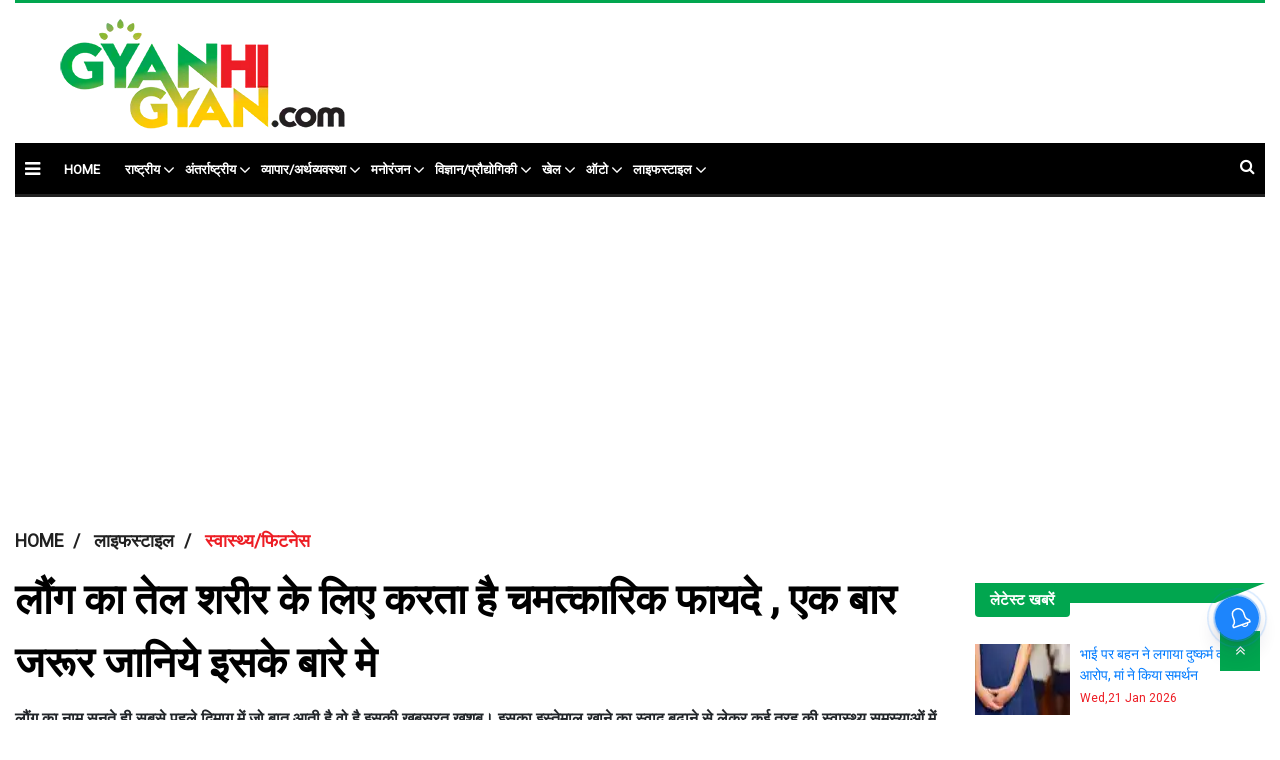

--- FILE ---
content_type: text/html;charset=utf-8
request_url: https://hindi.gyanhigyan.com/lifestyle/health-fitness/clove-oil-has-miraculous-benefits-for-the-body-once-you/cid10321612.htm
body_size: 16329
content:
<!DOCTYPE HTML>
<html lang="hi">

<head>
    <title>लौंग का तेल शरीर के लिए करता है चमत्कारिक फायदे , एक बार जरूर जानिये इसके बारे मे</title><script type="application/ld+json">[{"@context": "https://schema.org","@type": "WebPage", "name":"लौंग का तेल शरीर के लिए करता है चमत्कारिक फायदे , एक बार जरूर जानिये इसके बारे मे", "description":"लौंग का नाम सुनते ही सबसे पहले दिमाग में जो बात आती है वो है इसकी खूबसूरत खुशबू। इसका इस्तेमाल खाने का स्वाद बढ़ाने से लेकर कई तरह की स्वास्थ्य समस्याओं में ", "keywords":"लाइफस्टाइल, स्वास्थ्य/फिटनेस", "url":"https://hindi.gyanhigyan.com/lifestyle/health-fitness/clove-oil-has-miraculous-benefits-for-the-body-once-you/cid10321612.htm"}, {"@context": "https://schema.org", "@type": "BreadcrumbList", "itemListElement":[{"@type": "ListItem", "position": 1, "item":{"@type":"Thing", "@id":"https://hindi.gyanhigyan.com/","name":"GyanhiGyan Hindi "}}, {"@type": "ListItem", "position": 2, "item":{"@type":"Thing", "@id":"https://hindi.gyanhigyan.com/lifestyle","name":"लाइफस्टाइल"}}, {"@type": "ListItem", "position": 3, "item":{"@type":"Thing", "@id":"https://hindi.gyanhigyan.com/lifestyle/health-fitness","name":"स्वास्थ्य/फिटनेस"}}]}, {"@context": "https://schema.org","@type": "NewsArticle","mainEntityOfPage": {"@type": "WebPage","@id": "https://hindi.gyanhigyan.com/lifestyle/health-fitness/clove-oil-has-miraculous-benefits-for-the-body-once-you/cid10321612.htm", "description":"लौंग का नाम सुनते ही सबसे पहले दिमाग में जो बात आती है वो है इसकी खूबसूरत खुशबू। इसका इस्तेमाल खाने का स्वाद बढ़ाने से लेकर कई तरह की स्वास्थ्य समस्याओं में ", "thumbnailUrl":"https://hindi.gyanhigyan.com/static/c1e/client/99589/uploaded/b3b22c087cf7780bf7ea1abbbcb472ea.jpg"},"headline": "लौंग का तेल शरीर के लिए करता है चमत्कारिक फायदे , एक बार जरूर जानिये इसके बारे मे","inLanguage":"hi","articleBody":"लौंग का नाम सुनते ही सबसे पहले दिमाग में जो बात आती है वो है इसकी खूबसूरत खुशबू। इसका इस्तेमाल खाने का स्वाद बढ़ाने से लेकर कई तरह की स्वास्थ्य समस्याओं में घरेलू उपचार के तौर पर किया जाता है। इसके फूल और पत्तियों के साथ-साथ इसके तेल के भी कई फायदे हैं । यही वजह है कि इस लेख में हम लौंग के तेल के फायदों के बारे में बता रहे हैं। इसके अलावा यह लेख आपको लौंग के तेल के उपयोग और नुकसान के बारे में भी बताएगा। साथ ही यह भी ध्यान रखें कि लौंग का तेल लेख में बताई गई किसी भी बीमारी का इलाज नहीं है। यह केवल समस्या को रोकने और इसके लक्षणों को कुछ हद तक कम करने में मदद कर सकता है। लौंग के तेल के फायदे- 1. दांतों के लिए उपयुक्त लौंग के तेल में यूजेनॉल नामक एक खास पदार्थ पाया जाता है। यूजेनॉल में जीवाणुरोधी और संवेदनाहारी गुण होते हैं। इसमें मौजूद एंटीबैक्टीरियल गुण दांतों को बैक्टीरिया के संक्रमण से बचा सकते हैं और एनेस्थेटिक गुण दांत दर्द से राहत दिलाने में मदद कर सकते हैं। वहीं, शोध में इस बात का भी जिक्र है कि पहले लौंग के तेल का इस्तेमाल दंत चिकित्सा में किया जाता था। साथ ही इसी शोध में यह भी साफ तौर पर बताया गया है कि लौंग का तेल एंटीऑक्सीडेंट गुणों से भरपूर होता है और दांतों के दर्द के साथ-साथ दांतों की सफाई और सांसों की बदबू में भी मदद कर सकता है । एक कप गर्म पानी में तीन से चार बूंद लौंग का तेल मिलाकर गरारे करने और मुंह को कुल्ला करने से भी मौखिक स्वास्थ्य में सुधार होता है। 2. कैंसर से बचाव के लिए लौंग के तेल का इस्तेमाल करें कैंसर एक जानलेवा बीमारी है और बचाव ही इसका इलाज है। यहां लौंग के तेल का इस्तेमाल कुछ मदद कर सकता है। जैसा कि हमने ऊपर बताया कि लौंग के तेल में यूजेनॉल नामक एक खास पदार्थ होता है। शोध में विशिष्ट खाद्य पदार्थ और सामग्री शामिल हैं जो यूजेनॉल सहित कैंसर को रोकने में मदद कर सकते हैं। उसके आधार पर कहा जा सकता है कि लौंग का तेल कैंसर के खतरे को कुछ हद तक कम करने में मदद कर सकता है। पाठक यह भी ध्यान दें कि लौंग का तेल कैंसर का इलाज नहीं है। अगर कोई व्यक्ति इस बीमारी की चपेट में आ गया है तो जल्द से जल्द डॉक्टरी इलाज कराना जरूरी है। 3. लौंग का तेल रोग प्रतिरोधक क्षमता को बढ़ाता है इम्युनिटी बढ़ाने के लिए भी लौंग के तेल का इस्तेमाल किया जा सकता है।लौंग का तेल ह्यूमोरल इम्यून रिस्पॉन्स को बढ़ाकर और सेल मेडिएटेड इम्युनिटी को कम करके शरीर के इम्यून सिस्टम को मॉड्युलेट करने का काम करता है। बता दें कि हास्य प्रतिरक्षा प्रतिक्रिया में एंटीबॉडी शामिल होते हैं, जबकि सेल-मध्यस्थ प्रतिरक्षा प्रतिक्रिया में एंटीबॉडी शामिल नहीं होते हैं। दूसरी ओर, एंटीबॉडी वे विशिष्ट प्रोटीन होते हैं, जो शरीर की प्रतिरक्षा प्रणाली द्वारा निर्मित होते हैं। ये एंटीबॉडी शरीर को बैक्टीरिया, फंगस और वायरस जैसे एंटीजन से बचाने का काम करते हैं । 4. लौंग का तेल संक्रमण से राहत दिलाता है लौंग के तेल का इस्तेमाल कई तरह के संक्रमणों के इलाज के लिए भी किया जा सकता है। जैसा कि हमने ऊपर बताया कि लौंग के तेल में यूजेनॉल नामक एक विशेष यौगिक होता है, जो एंटीबैक्टीरियल और एंटीफंगल गुणों से भरपूर होता है। ये गुण शरीर को बैक्टीरिया और फंगल संक्रमण से बचाने में मदद कर सकते हैं । इसके अलावा, एक अन्य अध्ययन में पाया गया कि लौंग के तेल में पाए जाने वाले यूजेनॉल में एंटीकैंडिडल गुण होते हैं, जो कैंडिडा संक्रमण को रोकने में फायदेमंद हो सकते हैं ।","articleSection": "स्वास्थ्य/फिटनेस", "image": {"@type":"ImageObject","url":"https://hindi.gyanhigyan.com/static/c1e/client/99589/uploaded/b3b22c087cf7780bf7ea1abbbcb472ea.jpg?width=1280&height=720&resizemode=4", "height": "720", "width": "1280" },"datePublished": "2023-03-19T13:00:56+05:30","dateModified": "2023-03-19T13:00:56+05:30","author": {"@type": "Person","name": "Azmat Khan", "url": "https://hindi.gyanhigyan.com/_author_/Azmat_Khan/70749"},"publisher": {"@type": "NewsMediaOrganization","name": "GyanhiGyan Hindi ","logo": {"@type": "ImageObject","url": "https://hindi.gyanhigyan.com/static/c1e/client/79965/uploaded/e50a48f1cc4968fe9257252840f1e016.png?width=600&height=60&resizemode=7", "height": "60", "width": "600"}}, "description":"लौंग का नाम सुनते ही सबसे पहले दिमाग में जो बात आती है वो है इसकी खूबसूरत खुशबू। इसका इस्तेमाल खाने का स्वाद बढ़ाने से लेकर कई तरह की स्वास्थ्य समस्याओं में ", "keywords":"लाइफस्टाइल, स्वास्थ्य/फिटनेस"}, {"@context":"https://schema.org","@type":"LocalBusiness","name":"GyanhiGyan Hindi ","address":"","telephone":"","openingHours":["Mo-Su 00:00-23:59"],"description":"","image":"https://hindi.gyanhigyan.com/static/c1e/client/79965/uploaded/e50a48f1cc4968fe9257252840f1e016.png","url":"https://hindi.gyanhigyan.com/"}, {"@context": "https://schema.org", "@type": "NewsMediaOrganization", "name": "GyanhiGyan Hindi ", "url": "https://hindi.gyanhigyan.com","logo": {"@type": "ImageObject","url": "https://hindi.gyanhigyan.com/static/c1e/client/79965/uploaded/e50a48f1cc4968fe9257252840f1e016.png?width=600&height=60&resizemode=7", "height": "60", "width": "600"}}]</script><meta name="description" content="लौंग का नाम सुनते ही सबसे पहले दिमाग में जो बात आती है वो है इसकी खूबसूरत खुशबू। इसका इस्तेमाल खाने का स्वाद बढ़ाने से लेकर कई तरह की स्वास्थ्य समस्याओं में "/><meta name="keywords" content="लाइफस्टाइल, स्वास्थ्य/फिटनेस"/><meta name="news_keywords" content="लाइफस्टाइल, स्वास्थ्य/फिटनेस"/><meta name="robots" content="index, follow, max-snippet:-1, max-video-preview:-1, max-image-preview:large"/><meta content="NOODP" name="robots"/><link rel="canonical" href="https://hindi.gyanhigyan.com/lifestyle/health-fitness/clove-oil-has-miraculous-benefits-for-the-body-once-you/cid10321612.htm"/><link rel="amphtml" href="https://hindi.gyanhigyan.com/amp/lifestyle/health-fitness/clove-oil-has-miraculous-benefits-for-the-body-once-you/cid10321612.htm"/><meta name="twitter:card" content="summary_large_image"/><meta name="twitter:title" content="लौंग का तेल शरीर के लिए करता है चमत्कारिक फायदे , एक बार जरूर जानिये इसके बारे मे"/><meta name="twitter:description" content="लौंग का नाम सुनते ही सबसे पहले दिमाग में जो बात आती है वो है इसकी खूबसूरत खुशबू। इसका इस्तेमाल खाने का स्वाद बढ़ाने से लेकर कई तरह की स्वास्थ्य समस्याओं में "/><meta name="twitter:image" content="https://hindi.gyanhigyan.com/static/c1e/client/99589/uploaded_original/b3b22c087cf7780bf7ea1abbbcb472ea.jpg"/><meta property="og:title" content="लौंग का तेल शरीर के लिए करता है चमत्कारिक फायदे , एक बार जरूर जानिये इसके बारे मे"/><meta property="og:type" content="article"/><meta property="og:url" content="https://hindi.gyanhigyan.com/lifestyle/health-fitness/clove-oil-has-miraculous-benefits-for-the-body-once-you/cid10321612.htm"/><meta property="og:image" content="https://hindi.gyanhigyan.com/static/c1e/client/99589/uploaded_original/b3b22c087cf7780bf7ea1abbbcb472ea.jpg"/><meta property="og:description" content="लौंग का नाम सुनते ही सबसे पहले दिमाग में जो बात आती है वो है इसकी खूबसूरत खुशबू। इसका इस्तेमाल खाने का स्वाद बढ़ाने से लेकर कई तरह की स्वास्थ्य समस्याओं में "/><meta property="article:published_time" content="2023-03-19T13:00:56+05:30"/><meta property="article:modified_time" content="2023-03-19T13:00:56+05:30"/><meta property="fb:pages" content="162669690794550"/><meta property="fb:app_id" content="691088651489246"/><meta itemprop="name" content="लौंग का तेल शरीर के लिए करता है चमत्कारिक फायदे , एक बार जरूर जानिये इसके बारे मे"/><meta itemprop="image" content="https://hindi.gyanhigyan.com/static/c1e/client/99589/uploaded_original/b3b22c087cf7780bf7ea1abbbcb472ea.jpg"/><meta itemprop="description" content="लौंग का नाम सुनते ही सबसे पहले दिमाग में जो बात आती है वो है इसकी खूबसूरत खुशबू। इसका इस्तेमाल खाने का स्वाद बढ़ाने से लेकर कई तरह की स्वास्थ्य समस्याओं में "/><meta itemprop="url" content="https://hindi.gyanhigyan.com/lifestyle/health-fitness/clove-oil-has-miraculous-benefits-for-the-body-once-you/cid10321612.htm"/>
    <!-- cwv=1 -->
    <link rel="icon" href="https://hindi.gyanhigyan.com/static/c1e/static/themes/12/99589/3075/images/favicon.jpg">
    <script> var c1e_id = "99589:3075";</script>
    <script>var is_c1e_pubdomain = "//hindi.gyanhigyan.com";</script>
    <script>var is_c1e_enable = true; </script>

    <meta name="viewport" content="width=device-width, initial-scale=1.0">
    <meta name="robots" content="max-image-preview:large">
    <meta name="dmca-site-verification" content="alAwVHVtN1BzYUZzSjNjR2tZbGluQT090">
    <link rel="preconnect" as="script" href="googletagmanager.com">
    <link rel="preconnect" as="script" href="instagram.com">
    <link rel="preconnect" as="script" href="platform.twitter.com">
    <link rel="preconnect" as="script" href="www.gstatic.com">
    <link rel="preconnect" as="script" href="googleads.com">
    <link rel="preconnect" href="static.clmbtech.com">
    <link rel="preconnect" href="https://static.xx.fbcdn.net">
    <link rel="preconnect" href="https://fonts.googleapis.com">
    <link rel="preconnect" href="https://fonts.gstatic.com" crossorigin="">
    <link rel="stylesheet" href="https://hindi.gyanhigyan.com/static/c1e/static/themes/12/99589/3075/css/critical-cls.css">
   

    <link media="print" onload="this.media='all'" rel="stylesheet"
        href="https://hindi.gyanhigyan.com/static/c1e/static/themes/12/99589/3075/css/style.css">
    <link media="print" onload="this.media='all'" rel="stylesheet"
        href="https://hindi.gyanhigyan.com/static/c1e/static/themes/css/bootstrap4.3.1.min.css">
    <link media="print" onload="this.media='all'" rel="stylesheet"
        href="https://hindi.gyanhigyan.com/static/c1e/static/themes/css/font-awesome.min.css">
    <link rel="preload" as="style" onload="this.media='all'"
        href="https://fonts.googleapis.com/css2?family=Merriweather:wght@400;900&amp;family=Roboto&amp;display=swap"
        media="all">
    <script class="ga_tag" async="" src="https://www.googletagmanager.com/gtag/js?id=G-9SWYMVETB5"></script>
    <script async=""
        class="ga_tag_init">window.dataLayer = window.dataLayer || []; function gtag() { dataLayer.push(arguments); } gtag("js", new Date()); gtag("config", "G-9SWYMVETB5"); gtag('config', 'G-E40TL7HPLE');</script>


                              <script>!function(e){var n="https://s.go-mpulse.net/boomerang/";if("False"=="True")e.BOOMR_config=e.BOOMR_config||{},e.BOOMR_config.PageParams=e.BOOMR_config.PageParams||{},e.BOOMR_config.PageParams.pci=!0,n="https://s2.go-mpulse.net/boomerang/";if(window.BOOMR_API_key="FMZ9Q-GH335-ZDUNL-XBF3U-MKXW7",function(){function e(){if(!r){var e=document.createElement("script");e.id="boomr-scr-as",e.src=window.BOOMR.url,e.async=!0,o.appendChild(e),r=!0}}function t(e){r=!0;var n,t,a,i,d=document,O=window;if(window.BOOMR.snippetMethod=e?"if":"i",t=function(e,n){var t=d.createElement("script");t.id=n||"boomr-if-as",t.src=window.BOOMR.url,BOOMR_lstart=(new Date).getTime(),e=e||d.body,e.appendChild(t)},!window.addEventListener&&window.attachEvent&&navigator.userAgent.match(/MSIE [67]\./))return window.BOOMR.snippetMethod="s",void t(o,"boomr-async");a=document.createElement("IFRAME"),a.src="about:blank",a.title="",a.role="presentation",a.loading="eager",i=(a.frameElement||a).style,i.width=0,i.height=0,i.border=0,i.display="none",o.appendChild(a);try{O=a.contentWindow,d=O.document.open()}catch(_){n=document.domain,a.src="javascript:var d=document.open();d.domain='"+n+"';void 0;",O=a.contentWindow,d=O.document.open()}if(n)d._boomrl=function(){this.domain=n,t()},d.write("<bo"+"dy onload='document._boomrl();'>");else if(O._boomrl=function(){t()},O.addEventListener)O.addEventListener("load",O._boomrl,!1);else if(O.attachEvent)O.attachEvent("onload",O._boomrl);d.close()}function a(e){window.BOOMR_onload=e&&e.timeStamp||(new Date).getTime()}if(!window.BOOMR||!window.BOOMR.version&&!window.BOOMR.snippetExecuted){window.BOOMR=window.BOOMR||{},window.BOOMR.snippetStart=(new Date).getTime(),window.BOOMR.snippetExecuted=!0,window.BOOMR.snippetVersion=14,window.BOOMR.url=n+"FMZ9Q-GH335-ZDUNL-XBF3U-MKXW7";var i=document.currentScript||document.getElementsByTagName("script")[0],o=i.parentNode,r=!1,d=document.createElement("link");if(d.relList&&"function"==typeof d.relList.supports&&d.relList.supports("preload")&&"as"in d)window.BOOMR.snippetMethod="p",d.href=window.BOOMR.url,d.rel="preload",d.as="script",d.addEventListener("load",e),d.addEventListener("error",function(){t(!0)}),setTimeout(function(){if(!r)t(!0)},3e3),BOOMR_lstart=(new Date).getTime(),o.appendChild(d);else t(!1);if(window.addEventListener)window.addEventListener("load",a,!1);else if(window.attachEvent)window.attachEvent("onload",a)}}(),"".length>0)if(e&&"performance"in e&&e.performance&&"function"==typeof e.performance.setResourceTimingBufferSize)e.performance.setResourceTimingBufferSize();!function(){if(BOOMR=e.BOOMR||{},BOOMR.plugins=BOOMR.plugins||{},!BOOMR.plugins.AK){var n=""=="true"?1:0,t="",a="ck6pcbfydfyyo2lrevja-f-1049846bc-clientnsv4-s.akamaihd.net",i="false"=="true"?2:1,o={"ak.v":"39","ak.cp":"1061693","ak.ai":parseInt("630909",10),"ak.ol":"0","ak.cr":8,"ak.ipv":4,"ak.proto":"h2","ak.rid":"2791b3c1","ak.r":42199,"ak.a2":n,"ak.m":"","ak.n":"ff","ak.bpcip":"18.188.241.0","ak.cport":51454,"ak.gh":"184.25.112.135","ak.quicv":"","ak.tlsv":"tls1.3","ak.0rtt":"","ak.0rtt.ed":"","ak.csrc":"-","ak.acc":"","ak.t":"1769022802","ak.ak":"hOBiQwZUYzCg5VSAfCLimQ==bg8OMOtXOw8B+dftsmlDLjovIXf4F4KiDV1dD6JrFr0AIn0Nxx/tkoFBcrHYtyucwdWR87sDptccCn7psf5sXLYGP/Qb5XIsqgJiz5q4KLhfgNjXCS86KWGFB1iLTpZad+iCCKnffzTFm+vZvMLUnw1PqQg+b1I4jI6HyAR50JGoUyv0H1d7PQUuy8iVir6aC58N2u1edYDpH51bsBBYirdwutfA5hCiAqpmIL16R0Ru4k5f9dBqnALvkALW4oAd5aSQUBVeavUmUZFl+NiZpcE4Xl/GwDcgTKFwfMwkk1UO6PSgMRw3r1JKlw+bMWO0MdmMny0B1dBAjclLV7dtHjJ+tlJeVhl3Dao2cJyYNCui/GQH8EyskfB5UwTOVBeig/CAEG8jlU+7lBliefSMUAJSRcUnlPfk8ZbuHjPSON8=","ak.pv":"28","ak.dpoabenc":"","ak.tf":i};if(""!==t)o["ak.ruds"]=t;var r={i:!1,av:function(n){var t="http.initiator";if(n&&(!n[t]||"spa_hard"===n[t]))o["ak.feo"]=void 0!==e.aFeoApplied?1:0,BOOMR.addVar(o)},rv:function(){var e=["ak.bpcip","ak.cport","ak.cr","ak.csrc","ak.gh","ak.ipv","ak.m","ak.n","ak.ol","ak.proto","ak.quicv","ak.tlsv","ak.0rtt","ak.0rtt.ed","ak.r","ak.acc","ak.t","ak.tf"];BOOMR.removeVar(e)}};BOOMR.plugins.AK={akVars:o,akDNSPreFetchDomain:a,init:function(){if(!r.i){var e=BOOMR.subscribe;e("before_beacon",r.av,null,null),e("onbeacon",r.rv,null,null),r.i=!0}return this},is_complete:function(){return!0}}}}()}(window);</script></head>

<body data-new-gr-c-s-check-loaded="14.1105.0" data-gr-ext-installed="" class="">

    <div class="container_wrapper">
        <header class="template-header bt_header" id="myHeader">
            <div class="container">
                <div class="template-header-inner">
                    <div class="row">
                        <div class="col-sm-12">
                            <div class="headerTop">
                                <div id="HeaderlogoIn" class="logoContainer "><a href="https://hindi.gyanhigyan.com"
                                        title="" class="logo"><img
                                            src="/static/c1e/static/themes/12/99589/3075/images/gyan-hi-gyan-logo.png"
                                            alt="logo" width="291" height="120"></a></div>
                            </div>
                        </div>
                        <div class="col-lg-12 col-md-12 col-sm-12 mob_none ">
                            <div class="site-header__menu js-header-menu nav-main">
                                <div class="sideMenuToggle"><a class="site-header__hamburger sideMenuB donot"
                                        href="javascript:void(0)" role="button" aria-label="main menu"><i
                                            class="fa fa-bars" aria-hidden="true"></i></a>
                                </div>
                                <nav class="site-nav">
                                    <ul class="site-nav__list nav header-menu "
                                        itemtype="http://www.schema.org/SiteNavigationElement" itemscope="">
                                        <li itemprop="name" content="home" class="site-nav__item"><a itemprop="url"
                                                content="https://hindi.gyanhigyan.com" class="site-nav__link"
                                                href="https://hindi.gyanhigyan.com">home</a>
                                        </li>
                                        <li itemprop="name" content="राष्ट्रीय" class="site-nav__item hasChild">
                                            <a itemprop="url" content="https://hindi.gyanhigyan.com/national" class=""
                                                aria-expanded=""
                                                href="https://hindi.gyanhigyan.com/national">राष्ट्रीय</a>
                                            <ul class="submenu">
                                                <li class="site-nav__item">
                                                    <a class=""
                                                        href="https://hindi.gyanhigyan.com/national/politics">राजनीति</a>
                                                </li>
                                                <li class="site-nav__item">
                                                    <a class=""
                                                        href="https://hindi.gyanhigyan.com/national/crime-disaster-accident">अपराध/आपदा/दुर्घटना</a>
                                                </li>
                                                <li class="site-nav__item">
                                                    <a class=""
                                                        href="https://hindi.gyanhigyan.com/national/defence-security">रक्षा/सुरक्षा</a>
                                                </li>
                                                <li class="site-nav__item">
                                                    <a class=""
                                                        href="https://hindi.gyanhigyan.com/national/society">समाज</a>
                                                </li>
                                                <li class="site-nav__item">
                                                    <a class=""
                                                        href="https://hindi.gyanhigyan.com/national/immigration-law-rights">कूटनीति/प्रवासी</a>
                                                </li>
                                                <li class="site-nav__item">
                                                    <a class=""
                                                        href="https://hindi.gyanhigyan.com/national/terrorism">आतंकवाद</a>
                                                </li>
                                            </ul>
                                        </li>
                                        <li itemprop="name" content="अंतर्राष्ट्रीय" class="site-nav__item hasChild">
                                            <a itemprop="url" content="https://hindi.gyanhigyan.com/international"
                                                class="" aria-expanded=""
                                                href="https://hindi.gyanhigyan.com/international">अंतर्राष्ट्रीय</a>
                                            <ul class="submenu">
                                                <li class="site-nav__item">
                                                    <a class=""
                                                        href="https://hindi.gyanhigyan.com/international/neighbourhood">पडोसी
                                                        देश</a>
                                                </li>
                                                <li class="site-nav__item">
                                                    <a class=""
                                                        href="https://hindi.gyanhigyan.com/international/china">चीन</a>
                                                </li>
                                                <li class="site-nav__item">
                                                    <a class=""
                                                        href="https://hindi.gyanhigyan.com/international/pakistan">पाकिस्तान</a>
                                                </li>
                                                <li class="site-nav__item">
                                                    <a class=""
                                                        href="https://hindi.gyanhigyan.com/international/usa">अमेरिका</a>
                                                </li>
                                                <li class="site-nav__item">
                                                    <a class=""
                                                        href="https://hindi.gyanhigyan.com/international/russia">रूस</a>
                                                </li>
                                            </ul>
                                        </li>
                                        <li itemprop="name" content="व्यापार/अर्थव्यवस्था"
                                            class="site-nav__item hasChild">
                                            <a itemprop="url" content="https://hindi.gyanhigyan.com/business-finance"
                                                class="" aria-expanded=""
                                                href="https://hindi.gyanhigyan.com/business-finance">व्यापार/अर्थव्यवस्था</a>
                                            <ul class="submenu">
                                                <li class="site-nav__item">
                                                    <a class=""
                                                        href="https://hindi.gyanhigyan.com/business-finance/market">मार्केट</a>
                                                </li>
                                                <li class="site-nav__item">
                                                    <a class=""
                                                        href="https://hindi.gyanhigyan.com/business-finance/union-budget">यूनियन
                                                        बजट
                                                        2024</a>
                                                </li>
                                            </ul>
                                        </li>
                                        <li itemprop="name" content="मनोरंजन" class="site-nav__item hasChild">
                                            <a itemprop="url" content="https://hindi.gyanhigyan.com/entertainment"
                                                class="" aria-expanded=""
                                                href="https://hindi.gyanhigyan.com/entertainment">मनोरंजन</a>
                                            <ul class="submenu">
                                                <li class="site-nav__item">
                                                    <a class=""
                                                        href="https://hindi.gyanhigyan.com/entertainment/cinema-showbiz">सिनेमा</a>
                                                </li>
                                                <li class="site-nav__item">
                                                    <a class=""
                                                        href="https://hindi.gyanhigyan.com/entertainment/bollywood">बॉलीवुड</a>
                                                </li>
                                                <li class="site-nav__item">
                                                    <a class=""
                                                        href="https://hindi.gyanhigyan.com/entertainment/hollywood">हॉलीवुड</a>
                                                </li>
                                                <li class="site-nav__item">
                                                    <a class=""
                                                        href="https://hindi.gyanhigyan.com/entertainment/tv-ott">टीवी/OTT</a>
                                                </li>
                                                <li class="site-nav__item">
                                                    <a class=""
                                                        href="https://hindi.gyanhigyan.com/entertainment/south-indian-cinema">साउथ
                                                        सिनेमा</a>
                                                </li>
                                            </ul>
                                        </li>
                                        <li itemprop="name" content="विज्ञान/प्रौद्योगिकी"
                                            class="site-nav__item hasChild">
                                            <a itemprop="url" content="https://hindi.gyanhigyan.com/science-technology"
                                                class="" aria-expanded=""
                                                href="https://hindi.gyanhigyan.com/science-technology">विज्ञान/प्रौद्योगिकी</a>
                                            <ul class="submenu">
                                                <li class="site-nav__item">
                                                    <a class=""
                                                        href="https://hindi.gyanhigyan.com/science-technology/science">विज्ञान</a>
                                                </li>
                                                <li class="site-nav__item">
                                                    <a class=""
                                                        href="https://hindi.gyanhigyan.com/science-technology/technology">टेक्नोलॉजी</a>
                                                </li>
                                            </ul>
                                        </li>
                                        <li itemprop="name" content="खेल" class="site-nav__item hasChild">
                                            <a itemprop="url" content="https://hindi.gyanhigyan.com/sports" class=""
                                                aria-expanded="" href="https://hindi.gyanhigyan.com/sports">खेल</a>
                                            <ul class="submenu">
                                                <li class="site-nav__item">
                                                    <a class=""
                                                        href="https://hindi.gyanhigyan.com/sports/cricket">क्रिकेट</a>
                                                </li>
                                                <li class="site-nav__item">
                                                    <a class=""
                                                        href="https://hindi.gyanhigyan.com/sports/football">फुटबॉल</a>
                                                </li>
                                                <li class="site-nav__item">
                                                    <a class=""
                                                        href="https://hindi.gyanhigyan.com/sports/tennis">टेनिस</a>
                                                </li>
                                                <li class="site-nav__item">
                                                    <a class=""
                                                        href="https://hindi.gyanhigyan.com/sports/badminton">बैडमिंटन</a>
                                                </li>
                                                <li class="site-nav__item">
                                                    <a class=""
                                                        href="https://hindi.gyanhigyan.com/sports/hockey">हॉकी</a>
                                                </li>
                                                <li class="site-nav__item">
                                                    <a class=""
                                                        href="https://hindi.gyanhigyan.com/sports/athletics">एथलेटिक्स</a>
                                                </li>
                                                <li class="site-nav__item">
                                                    <a class=""
                                                        href="https://hindi.gyanhigyan.com/sports/other-sports">अन्य
                                                        खेल</a>
                                                </li>
                                                <li class="site-nav__item">
                                                    <a class="" href="https://hindi.gyanhigyan.com/sports/ipl">आईपीएल
                                                        2024</a>
                                                </li>
                                            </ul>
                                        </li>
                                        <li itemprop="name" content="ऑटो" class="site-nav__item hasChild">
                                            <a itemprop="url" content="https://hindi.gyanhigyan.com/auto" class=""
                                                aria-expanded="" href="https://hindi.gyanhigyan.com/auto">ऑटो</a>
                                            <ul class="submenu">
                                                <li class="site-nav__item">
                                                    <a class="" href="https://hindi.gyanhigyan.com/auto/car">कार</a>
                                                </li>
                                                <li class="site-nav__item">
                                                    <a class="" href="https://hindi.gyanhigyan.com/auto/bike">बाइक</a>
                                                </li>
                                                <li class="site-nav__item">
                                                    <a class="" href="https://hindi.gyanhigyan.com/auto/ev">EV</a>
                                                </li>
                                            </ul>
                                        </li>
                                        <li itemprop="name" content="लाइफस्टाइल" class="site-nav__item hasChild">
                                            <a itemprop="url" content="https://hindi.gyanhigyan.com/lifestyle" class=""
                                                aria-expanded=""
                                                href="https://hindi.gyanhigyan.com/lifestyle">लाइफस्टाइल</a>
                                            <ul class="submenu">
                                                <li class="site-nav__item">
                                                    <a class=""
                                                        href="https://hindi.gyanhigyan.com/lifestyle/health-fitness">स्वास्थ्य/फिटनेस</a>
                                                </li>
                                                <li class="site-nav__item">
                                                    <a class=""
                                                        href="https://hindi.gyanhigyan.com/lifestyle/fashion">फैशन</a>
                                                </li>
                                                <li class="site-nav__item">
                                                    <a class=""
                                                        href="https://hindi.gyanhigyan.com/lifestyle/beauty">ब्यूटी</a>
                                                </li>
                                                <li class="site-nav__item">
                                                    <a class=""
                                                        href="https://hindi.gyanhigyan.com/lifestyle/food">खाना</a>
                                                </li>
                                            </ul>
                                        </li>
                                        <li itemprop="name" content="कला/संस्कृति/किताबें" class="site-nav__item"><a
                                                itemprop="url" content="https://hindi.gyanhigyan.com/art-culture-books"
                                                class="site-nav__link"
                                                href="https://hindi.gyanhigyan.com/art-culture-books">कला/संस्कृति/किताबें</a>
                                        </li>
                                        <li itemprop="name" content="मौसम/पर्यावरण/वन्यजीव" class="site-nav__item"><a
                                                itemprop="url"
                                                content="https://hindi.gyanhigyan.com/environment-wildlife"
                                                class="site-nav__link"
                                                href="https://hindi.gyanhigyan.com/environment-wildlife">मौसम/पर्यावरण/वन्यजीव</a>
                                        </li>
                                        <li itemprop="name" content="फीचर्ड" class="site-nav__item"><a itemprop="url"
                                                content="https://hindi.gyanhigyan.com/featured" class="site-nav__link"
                                                href="https://hindi.gyanhigyan.com/featured">फीचर्ड</a>
                                        </li>
                                        <li itemprop="name" content="इंटरव्यू" class="site-nav__item"><a itemprop="url"
                                                content="https://hindi.gyanhigyan.com/interviews" class="site-nav__link"
                                                href="https://hindi.gyanhigyan.com/interviews">इंटरव्यू</a>
                                        </li>
                                        <li itemprop="name" content="इंफ़ोग्राफ़िक" class="site-nav__item"><a
                                                itemprop="url" content="https://hindi.gyanhigyan.com/infographic"
                                                class="site-nav__link"
                                                href="https://hindi.gyanhigyan.com/infographic">इंफ़ोग्राफ़िक</a>
                                        </li>
                                        <li itemprop="name" content="धर्म" class="site-nav__item"><a itemprop="url"
                                                content="https://hindi.gyanhigyan.com/religion" class="site-nav__link"
                                                href="https://hindi.gyanhigyan.com/religion">धर्म</a>
                                        </li>
                                        <li itemprop="name" content="ज्योतिष" class="site-nav__item"><a itemprop="url"
                                                content="https://hindi.gyanhigyan.com/astrology" class="site-nav__link"
                                                href="https://hindi.gyanhigyan.com/astrology">ज्योतिष</a>
                                        </li>
                                        <li itemprop="name" content="अजब गज़ब" class="site-nav__item"><a itemprop="url"
                                                content="https://hindi.gyanhigyan.com/ajab-gajab" class="site-nav__link"
                                                href="https://hindi.gyanhigyan.com/ajab-gajab">अजब
                                                गज़ब</a></li>
                                        <li itemprop="name" content="वायरल" class="site-nav__item"><a itemprop="url"
                                                content="https://hindi.gyanhigyan.com/viral" class="site-nav__link"
                                                href="https://hindi.gyanhigyan.com/viral">वायरल</a>
                                        </li>
                                        <li itemprop="name" content="वेब स्टोरी" class="site-nav__item"><a
                                                itemprop="url" content="https://hindi.gyanhigyan.com/web-stories"
                                                class="site-nav__link"
                                                href="https://hindi.gyanhigyan.com/web-stories">वेब
                                                स्टोरी</a></li>
                                        <li itemprop="name" content="इलेक्शन 2024" class="site-nav__item hasChild">
                                            <a itemprop="url" content="https://hindi.gyanhigyan.com/election" class=""
                                                aria-expanded="" href="https://hindi.gyanhigyan.com/election">इलेक्शन
                                                2024</a>
                                            <ul class="submenu">
                                                <li class="site-nav__item">
                                                    <a class=""
                                                        href="https://hindi.gyanhigyan.com/election/rajasthan-vidhan-sabha-election">राजस्थान
                                                        चुनाव
                                                        2023</a>
                                                </li>
                                                <li class="site-nav__item">
                                                    <a class=""
                                                        href="https://hindi.gyanhigyan.com/election/madhya-pradesh-vidhan-sabha-election">मध्य
                                                        प्रदेश
                                                        चुनाव
                                                        2023</a>
                                                </li>
                                                <li class="site-nav__item">
                                                    <a class=""
                                                        href="https://hindi.gyanhigyan.com/election/chattisgarh-vidhan-sabha-election">छत्तीसगढ़
                                                        चुनाव
                                                        2023</a>
                                                </li>
                                                <li class="site-nav__item">
                                                    <a class=""
                                                        href="https://hindi.gyanhigyan.com/election/telangana-vidhan-sabha-election">तेलंगाना
                                                        चुनाव
                                                        2023</a>
                                                </li>
                                                <li class="site-nav__item">
                                                    <a class=""
                                                        href="https://hindi.gyanhigyan.com/election/mizoram-vidhan-sabha-election">मिजोरम
                                                        चुनाव
                                                        2023</a>
                                                </li>
                                            </ul>
                                        </li>
                                        <li itemprop="name" content="इवेंट्स" class="site-nav__item hasChild">
                                            <a itemprop="url" content="https://hindi.gyanhigyan.com/events" class=""
                                                aria-expanded="" href="https://hindi.gyanhigyan.com/events">इवेंट्स</a>
                                            <ul class="submenu">
                                                <li class="site-nav__item">
                                                    <a class="" href="javascript:void(0)">Menu.
                                                        2</a>
                                                </li>
                                            </ul>
                                        </li>
                                    </ul>
                                </nav>
                                <div class="search-main">
                                    <a href="javascript:void(0);" class="searchBtn donot"><i class="fa fa-search"
                                            aria-hidden="true"></i></a>
                                    <div class="serchBox-main">
                                        <div class="searchD"><input type="text" value="" class="searchBox"
                                                id="search_text" onchange="searchText(this)" placeholder="Search">
                                        </div>
                                    </div>
                                </div>
                            </div>
                        </div>
                    </div>
                </div>
            </div>
            <div class="popUp-main">
                <div class="popup-inner">
                    <button type="button" class="close donot">×</button>
                    <ul class="site-nav__list nav header-menu-sidebar ">
                        <li class="site-nav__item"><a class="site-nav__link"
                                href="https://hindi.gyanhigyan.com">home</a></li>
                        <li class="site-nav__item hasChild"><a class="" aria-expanded=""
                                href="https://hindi.gyanhigyan.com/national">राष्ट्रीय</a>
                            <ul class="submenu">
                                <li class="site-nav__item"><a class=""
                                        href="https://hindi.gyanhigyan.com/national/politics">राजनीति</a></li>
                                <li class="site-nav__item"><a class=""
                                        href="https://hindi.gyanhigyan.com/national/crime-disaster-accident">अपराध/आपदा/दुर्घटना</a>
                                </li>
                                <li class="site-nav__item"><a class=""
                                        href="https://hindi.gyanhigyan.com/national/defence-security">रक्षा/सुरक्षा</a>
                                </li>
                                <li class="site-nav__item"><a class=""
                                        href="https://hindi.gyanhigyan.com/national/society">समाज</a></li>
                                <li class="site-nav__item"><a class=""
                                        href="https://hindi.gyanhigyan.com/national/immigration-law-rights">कूटनीति/प्रवासी</a>
                                </li>
                                <li class="site-nav__item"><a class=""
                                        href="https://hindi.gyanhigyan.com/national/terrorism">आतंकवाद</a></li>
                            </ul>
                        </li>
                        <li class="site-nav__item hasChild"><a class="" aria-expanded=""
                                href="https://hindi.gyanhigyan.com/international">अंतर्राष्ट्रीय</a>
                            <ul class="submenu">
                                <li class="site-nav__item"><a class=""
                                        href="https://hindi.gyanhigyan.com/international/neighbourhood">पडोसी देश</a>
                                </li>
                                <li class="site-nav__item"><a class=""
                                        href="https://hindi.gyanhigyan.com/international/china">चीन</a></li>
                                <li class="site-nav__item"><a class=""
                                        href="https://hindi.gyanhigyan.com/international/pakistan">पाकिस्तान</a></li>
                                <li class="site-nav__item"><a class=""
                                        href="https://hindi.gyanhigyan.com/international/usa">अमेरिका</a></li>
                                <li class="site-nav__item"><a class=""
                                        href="https://hindi.gyanhigyan.com/international/russia">रूस</a></li>
                            </ul>
                        </li>
                        <li class="site-nav__item hasChild"><a class="" aria-expanded=""
                                href="https://hindi.gyanhigyan.com/business-finance">व्यापार/अर्थव्यवस्था</a>
                            <ul class="submenu">
                                <li class="site-nav__item"><a class=""
                                        href="https://hindi.gyanhigyan.com/business-finance/market">मार्केट</a></li>
                                <li class="site-nav__item"><a class=""
                                        href="https://hindi.gyanhigyan.com/business-finance/union-budget">यूनियन बजट
                                        2024</a></li>
                            </ul>
                        </li>
                        <li class="site-nav__item hasChild"><a class="" aria-expanded=""
                                href="https://hindi.gyanhigyan.com/entertainment">मनोरंजन</a>
                            <ul class="submenu">
                                <li class="site-nav__item"><a class=""
                                        href="https://hindi.gyanhigyan.com/entertainment/cinema-showbiz">सिनेमा</a></li>
                                <li class="site-nav__item"><a class=""
                                        href="https://hindi.gyanhigyan.com/entertainment/bollywood">बॉलीवुड</a></li>
                                <li class="site-nav__item"><a class=""
                                        href="https://hindi.gyanhigyan.com/entertainment/hollywood">हॉलीवुड</a></li>
                                <li class="site-nav__item"><a class=""
                                        href="https://hindi.gyanhigyan.com/entertainment/tv-ott">टीवी/OTT</a></li>
                                <li class="site-nav__item"><a class=""
                                        href="https://hindi.gyanhigyan.com/entertainment/south-indian-cinema">साउथ
                                        सिनेमा</a></li>
                            </ul>
                        </li>
                        <li class="site-nav__item hasChild"><a class="" aria-expanded=""
                                href="https://hindi.gyanhigyan.com/science-technology">विज्ञान/प्रौद्योगिकी</a>
                            <ul class="submenu">
                                <li class="site-nav__item"><a class=""
                                        href="https://hindi.gyanhigyan.com/science-technology/science">विज्ञान</a></li>
                                <li class="site-nav__item"><a class=""
                                        href="https://hindi.gyanhigyan.com/science-technology/technology">टेक्नोलॉजी</a>
                                </li>
                            </ul>
                        </li>
                        <li class="site-nav__item hasChild"><a class="" aria-expanded=""
                                href="https://hindi.gyanhigyan.com/sports">खेल</a>
                            <ul class="submenu">
                                <li class="site-nav__item"><a class=""
                                        href="https://hindi.gyanhigyan.com/sports/cricket">क्रिकेट</a></li>
                                <li class="site-nav__item"><a class=""
                                        href="https://hindi.gyanhigyan.com/sports/football">फुटबॉल</a></li>
                                <li class="site-nav__item"><a class=""
                                        href="https://hindi.gyanhigyan.com/sports/tennis">टेनिस</a></li>
                                <li class="site-nav__item"><a class=""
                                        href="https://hindi.gyanhigyan.com/sports/badminton">बैडमिंटन</a></li>
                                <li class="site-nav__item"><a class=""
                                        href="https://hindi.gyanhigyan.com/sports/hockey">हॉकी</a></li>
                                <li class="site-nav__item"><a class=""
                                        href="https://hindi.gyanhigyan.com/sports/athletics">एथलेटिक्स</a></li>
                                <li class="site-nav__item"><a class=""
                                        href="https://hindi.gyanhigyan.com/sports/other-sports">अन्य खेल</a></li>
                                <li class="site-nav__item"><a class=""
                                        href="https://hindi.gyanhigyan.com/sports/ipl">आईपीएल 2024</a></li>
                                <li class="site-nav__item"><a class=""
                                        href="https://hindi.gyanhigyan.com/sports/icc-cricket-world-cup">आईसीसी T20
                                        विश्व कप 2024</a></li>
                            </ul>
                        </li>
                        <li class="site-nav__item hasChild"><a class="" aria-expanded=""
                                href="https://hindi.gyanhigyan.com/auto">ऑटो</a>
                            <ul class="submenu">
                                <li class="site-nav__item"><a class=""
                                        href="https://hindi.gyanhigyan.com/auto/car">कार</a></li>
                                <li class="site-nav__item"><a class=""
                                        href="https://hindi.gyanhigyan.com/auto/bike">बाइक</a></li>
                                <li class="site-nav__item"><a class=""
                                        href="https://hindi.gyanhigyan.com/auto/ev">Electric Vehicle</a></li>
                            </ul>
                        </li>
                        <li class="site-nav__item hasChild"><a class="" aria-expanded=""
                                href="https://hindi.gyanhigyan.com/lifestyle">लाइफस्टाइल</a>
                            <ul class="submenu">
                                <li class="site-nav__item"><a class=""
                                        href="https://hindi.gyanhigyan.com/lifestyle/health-fitness">स्वास्थ्य/फिटनेस</a>
                                </li>
                                <li class="site-nav__item"><a class=""
                                        href="https://hindi.gyanhigyan.com/lifestyle/fashion">फैशन</a></li>
                                <li class="site-nav__item"><a class=""
                                        href="https://hindi.gyanhigyan.com/lifestyle/beauty">ब्यूटी</a></li>
                                <li class="site-nav__item"><a class=""
                                        href="https://hindi.gyanhigyan.com/lifestyle/food">खाना</a></li>
                            </ul>
                        </li>
                        <li class="site-nav__item"><a class="site-nav__link"
                                href="https://hindi.gyanhigyan.com/art-culture-books">कला/संस्कृति/किताबें</a></li>
                        <li class="site-nav__item"><a class="site-nav__link"
                                href="https://hindi.gyanhigyan.com/environment-wildlife">मौसम/पर्यावरण/वन्यजीव</a></li>
                        <li class="site-nav__item"><a class="site-nav__link"
                                href="https://hindi.gyanhigyan.com/featured">फीचर्ड</a></li>
                        <li class="site-nav__item"><a class="site-nav__link"
                                href="https://hindi.gyanhigyan.com/interviews">इंटरव्यू</a></li>
                        <li class="site-nav__item"><a class="site-nav__link"
                                href="https://hindi.gyanhigyan.com/infographic">इंफ़ोग्राफ़िक</a></li>
                        <li class="site-nav__item"><a class="site-nav__link"
                                href="https://hindi.gyanhigyan.com/religion">धर्म</a></li>
                        <li class="site-nav__item"><a class="site-nav__link"
                                href="https://hindi.gyanhigyan.com/astrology">ज्योतिष</a></li>
                        <li class="site-nav__item"><a class="site-nav__link"
                                href="https://hindi.gyanhigyan.com/ajab-gajab">अजब गज़ब</a></li>
                        <li class="site-nav__item"><a class="site-nav__link"
                                href="https://hindi.gyanhigyan.com/viral">वायरल</a></li>
                        <li class="site-nav__item"><a class="site-nav__link"
                                href="https://hindi.gyanhigyan.com/web-stories">वेब स्टोरी</a></li>
                        <li class="site-nav__item"><a class="site-nav__link"
                                href="https://hindi.gyanhigyan.com/videostory">वीडियो स्टोरी</a></li>
                        <li class="site-nav__item hasChild"><a class="" aria-expanded=""
                                href="https://hindi.gyanhigyan.com/festivals">त्यौहार</a>
                            <ul class="submenu">
                                <li class="site-nav__item"><a class=""
                                        href="https://hindi.gyanhigyan.com/festivals/navaratri">नवरात्रि 2024</a></li>
                                <li class="site-nav__item"><a class=""
                                        href="https://hindi.gyanhigyan.com/festivals/ramadan">रमजान 2024</a></li>
                                <li class="site-nav__item"><a class=""
                                        href="https://hindi.gyanhigyan.com/festivals/rama-navami">रामनवमी 2023</a></li>
                                <li class="site-nav__item"><a class=""
                                        href="https://hindi.gyanhigyan.com/festivals/Krishna-janmashtami">कृष्ण
                                        जन्माष्टमी 2024</a></li>
                                <li class="site-nav__item"><a class=""
                                        href="https://hindi.gyanhigyan.com/festivals/rakshabandhan">रक्षाबंधन 2023</a>
                                </li>
                                <li class="site-nav__item"><a class=""
                                        href="https://hindi.gyanhigyan.com/festivals/diwali">दिवाली 2023</a></li>
                                <li class="site-nav__item"><a class=""
                                        href="https://hindi.gyanhigyan.com/festivals/christmas">क्रिसमस 2023</a></li>
                                <li class="site-nav__item"><a class=""
                                        href="https://hindi.gyanhigyan.com/festivals/maha-shivratri">महाशिवरात्रि
                                        2024</a></li>
                            </ul>
                        </li>
                        <li class="site-nav__item hasChild"><a class="" aria-expanded=""
                                href="https://hindi.gyanhigyan.com/election">इलेक्शन 2024</a>
                            <ul class="submenu">
                                <li class="site-nav__item"><a class=""
                                        href="https://hindi.gyanhigyan.com/election/rajasthan-vidhan-sabha-election">राजस्थान
                                        चुनाव 2023</a></li>
                                <li class="site-nav__item"><a class=""
                                        href="https://hindi.gyanhigyan.com/election/madhya-pradesh-vidhan-sabha-election">मध्य
                                        प्रदेश चुनाव 2023</a></li>
                                <li class="site-nav__item"><a class=""
                                        href="https://hindi.gyanhigyan.com/election/chattisgarh-vidhan-sabha-election">छत्तीसगढ़
                                        चुनाव 2023</a></li>
                                <li class="site-nav__item"><a class=""
                                        href="https://hindi.gyanhigyan.com/election/telangana-vidhan-sabha-election">तेलंगाना
                                        चुनाव 2023</a></li>
                                <li class="site-nav__item"><a class=""
                                        href="https://hindi.gyanhigyan.com/election/mizoram-vidhan-sabha-election">मिजोरम
                                        चुनाव 2023</a></li>
                                <li class="site-nav__item"><a class=""
                                        href="https://hindi.gyanhigyan.com/election/loksabha-election-2024">लोकसभा चुनाव
                                        2024</a></li>
                            </ul>
                        </li>
                        <li class="site-nav__item"><a class="site-nav__link"
                                href="https://hindi.gyanhigyan.com/utility-news">यूटिलिटी</a></li>
                        <li class="site-nav__item hasChild"><a class="" aria-expanded=""
                                href="https://hindi.gyanhigyan.com/events">इवेंट्स</a>
                            <ul class="submenu">
                                <li class="site-nav__item"><a class=""
                                        href="https://hindi.gyanhigyan.com/events/republic-day">रिपब्लिक डे 2024</a>
                                </li>
                                <li class="site-nav__item"><a class=""
                                        href="https://hindi.gyanhigyan.com/events/valentines-day">वैलेंटाइन डे 2024</a>
                                </li>
                                <li class="site-nav__item"><a class=""
                                        href="https://hindi.gyanhigyan.com/events/international-women-day">अन्तर्राष्ट्रीय
                                        महिला दिवस 2024</a></li>
                                <li class="site-nav__item"><a class=""
                                        href="https://hindi.gyanhigyan.com/events/independence-day">स्वतंत्रता दिवस
                                        2024</a></li>
                            </ul>
                        </li>
                    </ul>
                </div>
            </div>
        </header>
        <article class="bt_middle ">
            <div class="container clearfix ">
                <div class="topside_ad">
                    <div data-position="7" data-ua="d" data-slot="344681" data-section="home"
                        class="lhs colombiaadcode " id="AS_P_TP_2_D" name="Articleshow-Paid-Top-1-Desktop"
                        data-priority="1">
                        <ins class="adsbygoogle" style="display:inline-block;width:728px;height:90px"
                            data-ad-client="ca-pub-6704379542909908" data-ad-slot="3022756102"></ins>
                        <script class="prod_script">
                            (adsbygoogle = window.adsbygoogle || []).push({});
                        </script>
                    </div>
                </div>
                <section class="wht_middle wht_middleIn clearfix article">
                    <div class="row ">
                        <div class="col-md-12 ticker-row ">
                            <div class="lhs ticker colombiaone " data-section="लाइफस्टाइल" data-priority="1"
                                data-slot="344650" id="AS_O_LHS_2_10321612" data-position="3446501"
                                name="ArticleShow-Organic-LHS-2" c1e_ctid="5736"></div>
                        </div>
                    </div>
                    <div class="row ">
                        <div class="col-md-12 ">
                            <div data-position="37109869" data-ua="d" data-slot="344684"
                                data-section="लाइफस्टाइल" class="lhs colombiaadcode " id="ArticleShow_37109869"
                                name="ArticleShow_37109869" data-priority="2">
                                <ins class="adsbygoogle" style="display:block" data-ad-client="ca-pub-6704379542909908"
                                    data-ad-slot="2329245289" data-ad-format="auto"
                                    data-full-width-responsive="true"></ins>
                                <script class="prod_script">f
                                        (adsbygoogle = window.adsbygoogle || []).push({});
                                </script>
                            </div>
                        </div>
                    </div>
                    <div class="row "></div>
                    <div class="row">
                        <div class="col-md-12 ">
                            <div class="par_breadcrumbs">
                                <div class="headinMain_breadcrums">
                                    <a href="/" class="">
                                        <h3 class="ch_breadcrumb">Home</h3>
                                    </a>
                                </div>
                                <div class="headinMain_breadcrums">
                                    <a href="https://hindi.gyanhigyan.com/lifestyle" class="">
                                        <h3 class="ch_breadcrumb">लाइफस्टाइल</h3>
                                    </a>
                                </div>
                                <div class="headinMain_breadcrums">
                                    <a href="https://hindi.gyanhigyan.com/lifestyle/health-fitness" class="">
                                        <h3 class="ch_breadcrumb">स्वास्थ्य/फिटनेस</h3>
                                    </a>
                                </div>
                            </div>
                        </div>
                    </div>
                    <div class="row">
                        <div class="col-md-9 ">
                            <section class="section1">
                                <div class="story-wrapper">
                                    <div class="card-box header-box">
                                        <h1 class="story-heading">लौंग का तेल शरीर के लिए करता है चमत्कारिक फायदे , एक बार जरूर जानिये इसके बारे मे</h1>
                                        <div class="article-summary"><strong>लौंग का नाम सुनते ही सबसे पहले दिमाग में जो बात आती है वो है इसकी खूबसूरत खुशबू। इसका इस्तेमाल खाने का स्वाद बढ़ाने से लेकर कई तरह की स्वास्थ्य समस्याओं में घरेलू उपचार के तौर पर किया जाता है। इसके फूल और पत्तियों के साथ-साथ इसके तेल के भी कई फायदे हैं ।</strong></div>
                                        <div class="storyshow-subhead">
                                            <div class="date"><span class="story-category"></span><span
                                                    class="story-byline">By&nbsp;<a href="https://hindi.gyanhigyan.com/_author_/Azmat_Khan/70749"
                                                        class="">Azmat Khan</a></span>&nbsp;|&nbsp;<span
                                                    class="story-date">Mar 19, 2023, 13:00 IST</span></div>
                                            <div class="social">
                                                <div class="relatedRow shareStory social-icon-share"><a class="toFb"
                                                        onclick="colombia.showWin(https://www.facebook.com/sharer.php?u=https://hindi.gyanhigyan.com/lifestyle/health-fitness/clove-oil-has-miraculous-benefits-for-the-body-once-you/cid10321612.htm,top=100,left=500,width=600,height=600,location=no,fullscreen=no)"
                                                        target="_blank"><i class="fa fa-facebook"
                                                            aria-hidden="true"></i></a><a class="toTwitter"
                                                        onclick="socialShare('twitter', 'https://hindi.gyanhigyan.com/lifestyle/health-fitness/clove-oil-has-miraculous-benefits-for-the-body-once-you/cid10321612.htm','default','default','top=100,left=500,width=600,height=600,location=no,fullscreen=no')"
                                                        target="_blank"><i class="fa fa-twitter"
                                                            aria-hidden="true"></i></a><a class="toPinterest"
                                                        onclick="colombia.showWin(https://in.pinterest.com/pin/create/button?url=https://hindi.gyanhigyan.com/lifestyle/health-fitness/clove-oil-has-miraculous-benefits-for-the-body-once-you/cid10321612.htm,top=100,left=500,width=600,height=600,location=no,fullscreen=no)"
                                                        target="_blank"><i class="fa fa-pinterest-p"
                                                            aria-hidden="true"></i></a><a class="toLinkedin"
                                                        onclick="colombia.showWin(https://www.linkedin.com/sharing/share-offsite?url=https://hindi.gyanhigyan.com/lifestyle/health-fitness/clove-oil-has-miraculous-benefits-for-the-body-once-you/cid10321612.htm,top=100,left=500,width=600,height=600,location=no,fullscreen=no)"
                                                        target="_blank"><i class="fa fa-linkedin"
                                                            aria-hidden="true"></i></a><a class="wtsapp"
                                                        href="javascript:;"
                                                        onclick="whatsappShare('https://hindi.gyanhigyan.com/lifestyle/health-fitness/clove-oil-has-miraculous-benefits-for-the-body-once-you/cid10321612.htm','default')"><i
                                                            class="fa fa-whatsapp"></i></a></div>
                                            </div>
                                        </div>
                                    </div>
                                    <div class="card-box img-box">
                                        <img class="main-img"
                                            src="https://hindi.gyanhigyan.com/static/c1e/client/99589/uploaded/b3b22c087cf7780bf7ea1abbbcb472ea.jpg?width=968&amp;height=500&amp;resizemode=4"
                                            alt="&nbsp; लौंग का तेल शरीर के लिए करता है चमत्कारिक फायदे , एक बार जरूर जानिये इसके बारे मे&nbsp;" width="968" height="500"
                                            onerror="this.style.display='none'">
                                        <div data-position="15" data-slot="500762"
                                            data-section="लाइफस्टाइल" class="colombia lhs imgOverlayAd "
                                            data-cb="overlayPaidAd" id="imageOverlay_1_10321612" name="imageOverlay_1"
                                            style="margin: 0 auto;" data-priority="1"></div>
                                    </div>
                                    <div class="card-box synopsis"></div>
                                    <div class="card-box body"><div data-position="1" data-priority="1" data-slot="351999" data-section="showPage" class="colombiaone" id="showAS_O_BEL_0" style="margin: 0 auto;"></div>
<p>लौंग का नाम सुनते ही सबसे पहले दिमाग में जो बात आती है वो है इसकी खूबसूरत खुशबू। इसका इस्तेमाल खाने का स्वाद बढ़ाने से लेकर कई तरह की स्वास्थ्य समस्याओं में घरेलू उपचार के तौर पर किया जाता है। इसके फूल और पत्तियों के साथ-साथ इसके तेल के भी कई फायदे हैं । यही वजह है कि इस लेख में हम लौंग के तेल के फायदों के बारे में बता रहे हैं। इसके अलावा यह लेख आपको लौंग के तेल के उपयोग और नुकसान के बारे में भी बताएगा। साथ ही यह भी ध्यान रखें कि लौंग का तेल लेख में बताई गई किसी भी बीमारी का इलाज नहीं है। यह केवल समस्या को रोकने और इसके लक्षणों को कुछ हद तक कम करने में मदद कर सकता है।<br> <img alt="&nbsp; लौंग का तेल शरीर के लिए करता है चमत्कारिक फायदे , एक बार जरूर जानिये इसके बारे मे&nbsp;" height="800" id="img_13470912" loading="lazy" src="https://hindi.gyanhigyan.com/static/c1e/client/99589/uploaded/ce33c52a00779c78d0397f4968e39b29.jpg" width="800"></p>
<script async src="https://pagead2.googlesyndication.com/pagead/js/adsbygoogle.js?client=ca-pub-6704379542909908"      crossorigin="anonymous"></script> <ins class="adsbygoogle"      style="display:block; text-align:center;"      data-ad-layout="in-article"      data-ad-format="fluid"      data-ad-client="ca-pub-6704379542909908"      data-ad-slot="7045820695"></ins> <script>      (adsbygoogle = window.adsbygoogle || []).push({}); </script>
 <p><strong>लौंग के तेल के फायदे-<br> <img alt="&nbsp; लौंग का तेल शरीर के लिए करता है चमत्कारिक फायदे , एक बार जरूर जानिये इसके बारे मे&nbsp;" height="762" id="img_13470915" loading="lazy" src="https://hindi.gyanhigyan.com/static/c1e/client/99589/uploaded/c982f79854999574f3387d1d4a7dc7fb.png" width="860"></strong></p>
 <p><strong>1. दांतों के लिए उपयुक्त</strong><br> &nbsp;लौंग के तेल में यूजेनॉल नामक एक खास पदार्थ पाया जाता है। यूजेनॉल में जीवाणुरोधी और संवेदनाहारी गुण होते हैं। इसमें मौजूद एंटीबैक्टीरियल गुण दांतों को बैक्टीरिया के संक्रमण से बचा सकते हैं और एनेस्थेटिक गुण दांत दर्द से राहत दिलाने में मदद कर सकते हैं। वहीं, शोध में इस बात का भी जिक्र है कि पहले लौंग के तेल का इस्तेमाल दंत चिकित्सा में किया जाता था। साथ ही इसी शोध में यह भी साफ तौर पर बताया गया है कि लौंग का तेल एंटीऑक्सीडेंट गुणों से भरपूर होता है और दांतों के दर्द के साथ-साथ दांतों की सफाई और सांसों की बदबू में भी मदद कर सकता है । एक कप गर्म पानी में तीन से चार बूंद लौंग का तेल मिलाकर गरारे करने और मुंह को कुल्ला करने से भी मौखिक स्वास्थ्य में सुधार होता है।</p>
<div data-position="4" data-ua="m" data-slot="357545" data-section="belly" class="colombia lhs" id="AS_P_BEL_4_M" name="Articleshow-Paid-Belly-4-Mobile" style="margin: 0 auto;"></div>
 <p><strong>2. कैंसर से बचाव के लिए लौंग के तेल का इस्तेमाल करें</strong><br> कैंसर एक जानलेवा बीमारी है और बचाव ही इसका इलाज है। यहां लौंग के तेल का इस्तेमाल कुछ मदद कर सकता है। जैसा कि हमने ऊपर बताया कि लौंग के तेल में यूजेनॉल नामक एक खास पदार्थ होता है।&nbsp; शोध में विशिष्ट खाद्य पदार्थ और सामग्री शामिल हैं जो यूजेनॉल सहित कैंसर को रोकने में मदद कर सकते हैं। उसके आधार पर कहा जा सकता है कि लौंग का तेल कैंसर के खतरे को कुछ हद तक कम करने में मदद कर सकता है। पाठक यह भी ध्यान दें कि लौंग का तेल कैंसर का इलाज नहीं है। अगर कोई व्यक्ति इस बीमारी की चपेट में आ गया है तो जल्द से जल्द डॉक्टरी इलाज कराना जरूरी है।</p>
<script async src="https://pagead2.googlesyndication.com/pagead/js/adsbygoogle.js?client=ca-pub-6704379542909908"      crossorigin="anonymous"></script> <ins class="adsbygoogle"      style="display:block; text-align:center;"      data-ad-layout="in-article"      data-ad-format="fluid"      data-ad-client="ca-pub-6704379542909908"      data-ad-slot="7045820695"></ins> <script>      (adsbygoogle = window.adsbygoogle || []).push({}); </script>
 <p><strong>3. लौंग का तेल रोग प्रतिरोधक क्षमता को बढ़ाता है</strong><br> इम्युनिटी बढ़ाने के लिए भी लौंग के तेल का इस्तेमाल किया जा सकता है।लौंग का तेल ह्यूमोरल इम्यून रिस्पॉन्स को बढ़ाकर और सेल मेडिएटेड इम्युनिटी को कम करके शरीर के इम्यून सिस्टम को मॉड्युलेट करने का काम करता है। बता दें कि हास्य प्रतिरक्षा प्रतिक्रिया में एंटीबॉडी शामिल होते हैं, जबकि सेल-मध्यस्थ प्रतिरक्षा प्रतिक्रिया में एंटीबॉडी &nbsp;शामिल नहीं होते हैं। दूसरी ओर, एंटीबॉडी वे विशिष्ट प्रोटीन होते हैं, जो शरीर की प्रतिरक्षा प्रणाली द्वारा निर्मित होते हैं। ये एंटीबॉडी शरीर को बैक्टीरिया, फंगस और वायरस जैसे एंटीजन से बचाने का काम करते हैं ।</p>
<div data-position="4" data-ua="m" data-slot="357545" data-section="belly" class="colombia lhs" id="AS_P_BEL_4_M" name="Articleshow-Paid-Belly-4-Mobile" style="margin: 0 auto;"></div>
 <p><strong>4. लौंग का तेल संक्रमण से राहत दिलाता है</strong><br> लौंग के तेल का इस्तेमाल कई तरह के संक्रमणों के इलाज के लिए भी किया जा सकता है। जैसा कि हमने ऊपर बताया कि लौंग के तेल में यूजेनॉल नामक एक विशेष यौगिक होता है, जो एंटीबैक्टीरियल और एंटीफंगल गुणों से भरपूर होता है। ये गुण शरीर को बैक्टीरिया और फंगल संक्रमण से बचाने में मदद कर सकते हैं । इसके अलावा, एक अन्य अध्ययन में पाया गया कि लौंग के तेल में पाए जाने वाले यूजेनॉल में एंटीकैंडिडल गुण होते हैं, जो कैंडिडा संक्रमण को रोकने में फायदेमंद हो सकते हैं ।</p>
<script async src="https://pagead2.googlesyndication.com/pagead/js/adsbygoogle.js?client=ca-pub-6704379542909908"      crossorigin="anonymous"></script> <ins class="adsbygoogle"      style="display:block; text-align:center;"      data-ad-layout="in-article"      data-ad-format="fluid"      data-ad-client="ca-pub-6704379542909908"      data-ad-slot="7045820695"></ins> <script>      (adsbygoogle = window.adsbygoogle || []).push({}); </script>
</div>
                                    <!--<div class="comment_cont"><div class="fb-comments" data-href="https://hindi.gyanhigyan.com/lifestyle/health-fitness/clove-oil-has-miraculous-benefits-for-the-body-once-you/cid10321612.htm" data-width="100%" data-numposts="5" data-order-by="social"></div></div>-->
                                </div>
                            </section>
                            <section class="extraList">
                                <div class="row">
                                    <div class="col-md-12 ">
                                        <div class="relatedRow shareStory social-icon-share"><a class="toFb"
                                                onclick="colombia.showWin(https://www.facebook.com/sharer.php?u=https://hindi.gyanhigyan.com/lifestyle/health-fitness/clove-oil-has-miraculous-benefits-for-the-body-once-you/cid10321612.htm,top=100,left=500,width=600,height=600,location=no,fullscreen=no)"
                                                target="_blank"><i class="fa fa-facebook" aria-hidden="true"></i></a><a
                                                class="toTwitter"
                                                onclick="socialShare('twitter', 'https://hindi.gyanhigyan.com/lifestyle/health-fitness/clove-oil-has-miraculous-benefits-for-the-body-once-you/cid10321612.htm','default','default','top=100,left=500,width=600,height=600,location=no,fullscreen=no')"
                                                target="_blank"><i class="fa fa-twitter" aria-hidden="true"></i></a><a
                                                class="toPinterest"
                                                onclick="colombia.showWin(https://in.pinterest.com/pin/create/button?url=https://hindi.gyanhigyan.com/lifestyle/health-fitness/clove-oil-has-miraculous-benefits-for-the-body-once-you/cid10321612.htm,top=100,left=500,width=600,height=600,location=no,fullscreen=no)"
                                                target="_blank"><i class="fa fa-pinterest-p"
                                                    aria-hidden="true"></i></a><a class="toLinkedin"
                                                onclick="colombia.showWin(https://www.linkedin.com/sharing/share-offsite?url=https://hindi.gyanhigyan.com/lifestyle/health-fitness/clove-oil-has-miraculous-benefits-for-the-body-once-you/cid10321612.htm,top=100,left=500,width=600,height=600,location=no,fullscreen=no)"
                                                target="_blank"><i class="fa fa-linkedin" aria-hidden="true"></i></a><a
                                                class="wtsapp" href="javascript:;"
                                                onclick="whatsappShare('https://hindi.gyanhigyan.com/lifestyle/health-fitness/clove-oil-has-miraculous-benefits-for-the-body-once-you/cid10321612.htm','default')"><i
                                                    class="fa fa-whatsapp"></i></a></div>
                                    </div>
                                </div>
                            </section>
                        </div>
                        <div class="col-md-3">
                            <div class="native-items ">
                                <div class="title-headinMain">
                                    <h2 class="title-heading editable  " id="custom_16678206048580"><a
                                            href="https://hindi.gyanhigyan.com" class="">लेटेस्ट खबरें</a></h2>
                                </div>
                                <div class="justIn">
                                    <div class="rhs colombiaone " data-section="लाइफस्टाइल" data-priority="2"
                                        data-slot="344652" id="AS_O_RHS_1_10321612"
                                        data-position="3446521" name="Articleshow-Organic-RHS-1"
                                        style="display: block;" c1e_ctid="5330"></div>
                                </div>
                            </div>
                            <div class="rhs-ad ">
                                <div data-position="37191723" data-slot=""
                                    data-section="लाइफस्टाइल" class="rhs colombiaadcode "
                                    id="ArticleShow_37191723" name="ArticleShow_37191723" style="margin: 0 auto;"
                                    data-priority="5">
                                    <ins class="adsbygoogle" style="display:inline-block;width:300px;height:250px"
                                        data-ad-client="ca-pub-6704379542909908" data-ad-slot="6395632743"></ins>
                                    <script class="prod_script">
                                        (adsbygoogle = window.adsbygoogle || []).push({});
                                    </script>
                                </div>
                            </div>
                            <div class="native-items ">
                                <div class="title-headinMain">
                                    <h2 class="title-heading editable  " id="custom_16678206048581"><a
                                            href="https://hindi.gyanhigyan.com/national/politics" class="">राजनीति</a>
                                    </h2>
                                </div>
                                <div class="mostread">
                                    <div class="rhs colombiaone " data-section="लाइफस्टाइल" data-priority="3"
                                        data-slot="501095" id="AS_O_RHS_2_10321612"
                                        data-position="5010951" name="Articleshow-Organic-RHS-2"
                                        style="display: block;" c1e_ctid="5330"></div>
                                </div>
                            </div>
                            <div class="rhs-ad ">
                                <div data-position="37197887" data-slot="344684"
                                    data-section="लाइफस्टाइल" class="rhs colombia "
                                    id="ArticleShow_37197887_10321612" name="ArticleShow_37197887"
                                    style="margin: 0 auto;" data-priority="2"></div>
                            </div>
                            <div class="native-items ">
                                <div class="title-headinMain">
                                    <h2 class="title-heading editable  " id="editable_62077056"><a
                                            href="https://hindi.gyanhigyan.com/entertainment" class="">मनोरंजन</a></h2>
                                </div>
                                <div class="mostread">
                                    <div class="rhs colombiaone " data-section="लाइफस्टाइल" data-priority="4"
                                        data-slot="495965" id="ArticleShow_62077054_10321612"
                                        data-position="62077054" name="ArticleShow_62077054" style="display: block;"
                                        c1e_ctid="5330"></div>
                                </div>
                            </div>
                            <div class="rhs-ad ">
                                <div data-position="37203667" data-slot=""
                                    data-section="लाइफस्टाइल" class="rhs colombiaadcode "
                                    id="ArticleShow_37203667" name="ArticleShow_37203667" style="margin: 0 auto;"
                                    data-priority="5">
                                    <ins class="adsbygoogle" style="display:inline-block;width:300px;height:250px"
                                        data-ad-client="ca-pub-6704379542909908" data-ad-slot="6395632743"></ins>
                                </div>
                            </div>
                            <div class="native-items ">
                                <div class="title-headinMain">
                                    <h2 class="title-heading editable  " id="editable_62087780"><a
                                            href="https://hindi.gyanhigyan.com/sports" class="">खेल</a></h2>
                                </div>
                                <div class="mostread">
                                    <div class="rhs colombiaone " data-section="लाइफस्टाइल" data-priority="5"
                                        data-slot="495978" id="ArticleShow_62087778_10321612"
                                        data-position="62087778" name="ArticleShow_62087778" style="display: block;"
                                        c1e_ctid="5330"></div>
                                </div>
                            </div>
                            <div class="rhs-ad ">
                                <div data-position="59095606" data-slot="344684"
                                    data-section="लाइफस्टाइल" class="rhs colombia "
                                    id="ArticleShow_59095606_10321612" name="ArticleShow_59095606"
                                    style="margin: 0 auto;" data-priority="3"></div>
                            </div>
                            <div class="native-items ">
                                <div class="title-headinMain">
                                    <h2 class="title-heading editable  " id="editable_62081788"><a
                                            href="https://hindi.gyanhigyan.com/science-technology"
                                            class="">विज्ञान/प्रौद्योगिकी</a></h2>
                                </div>
                                <div class="mostread">
                                    <div class="rhs colombiaone " data-section="लाइफस्टाइल" data-priority="6"
                                        data-slot="495973" id="ArticleShow_62081786_10321612"
                                        data-position="62081786" name="ArticleShow_62081786" style="display: block;"
                                        c1e_ctid="5330"></div>
                                </div>
                            </div>
                        </div>
                    </div>
                    <div class="row ">
                        <div class="col-md-12 ">
                            <div data-position="57778611" data-slot="501088"
                                data-section="लाइफस्टाइल" class="lhs colombiaone "
                                id="ArticleShow_57778611_10321612" name="ArticleShow_57778611" style="margin: 0 auto;"
                                data-priority="7" c1e_ctid="6488"></div>
                        </div>
                        <div class="col-md-12 ">
                            <div data-position="10" data-slot="500764" data-section="लाइफस्टाइल"
                                class="colombia lhs " id="AS_P_LHS_1_10321612" name="Articleshow-Paid-LHS-1"
                                style="margin: 0 auto;" data-priority="4"></div>
                        </div>
                    </div>
                    <div class="row ">
                        <div class="col-md-12 ">
                            <div class="title-headinMain">
                                <h2 class="title-heading editable  " id="custom_16678206048592"><a
                                        href="https://hindi.gyanhigyan.com" class="">Around the web</a></h2>
                            </div>
                            <div class="lhs colombiaone " data-section="लाइफस्टाइल" data-priority="8"
                                data-slot="344654" id="AS_O_LHS_1_10321612" data-position="3446541"
                                name="ArticleShow-Organic-LHS-1" data-lazyload="true" data-max="104"
                                style="display: block;" template_id="5640"></div>
                        </div>
                    </div>
                </section>
            </div>
        </article>
        <footer class="site-footer bt_footer">
            <div class="container">
                <div class="site-footer_content">
                    <div class="row">
                        <div class="col-md-3 col-sm-12 ">
                            <div id="FooterlogoIn" class="footer_logo "><a href="https://hindi.gyanhigyan.com" title=""
                                    class="logo"><img
                                        src="/static/c1e/static/themes/12/99589/3075/images/gyan-hi-gyan-f-logo.png"
                                        alt="logo" width="300" height="124"></a>
                            </div>
                        </div>
                        <div class="col-md-6 col-sm-12">
                            <h3 class="footerHeading editable  " id="custom_166728637806010"><a
                                    href="https://hindi.gyanhigyan.com/about-us/" class="">About Us</a></h3>
                            <h3 class="footerHeading editable " id="custom_166781622239110">Gyan hi Gyan Hindi </h3>
                            <p class="editable  " id="custom_166997004651511">GyanHiGyan
                                हिंदी | आप नहीं रहेंगे अंजान
                                क्योँकि हमारा जिम्मा है आप तक पहुंचाना हर विषय का
                                सबसे
                                सरल ज्ञान! भारत और देश-विदेश की
                                हर बड़ी खबर का ठिकाना है hindi.gyanhigyan.com राजनीती
                                के
                                गलियारे हों या बॉलीवुड और
                                ग्लैमर दुनिया, जुर्म की गली हो या खेल की दुनिया, टेक
                                टॉक
                                हो या ऑटोमोबाइल की खबर, सब कुछ
                                इसी प्लेटफॉर्म पर।</p>

                            <h3 class="footerHeading editable " id="custom_166728637806010"><a
                                    href="https://hindi.gyanhigyan.com/contact-us/" class="">Contact Us</a></h3>
                            <p class="editable  " id="custom_166971950333711">
                                HackaHolic IT Services Private Limited <br>
                                16, New Atish Market, Maansarovar
                                Jaipur, Rajasthan – 302020 (INDIA)<br>

                                <b>Email:</b> hello@hackaholicit.com<br>
                                <b>Phone:</b> +91-8949469483
                            </p>

                        </div>
                        <div class="col-md-3 col-sm-12 followUs">
                            <h3 class="footerHeading editable " id="custom_166781622239211"><a href="" class="">Follow
                                    Us </a></h3>
                            <div class="social-icon "><a href="https://www.facebook.com/gyanhigyan" title="Facebook"
                                    target="_blank" class=""><i class="fa fa-facebook" aria-hidden="true"></i></a><a
                                    href="https://twitter.com/gyanhiigyan" title="Twitter" target="_blank" class=""><img
                                        class="fa fa-twitter" style="height: 23px;  border-radius: 50%;"
                                        src="/static/c1e/static/themes/1/99589/3082/images/tlogo.png" alt="xlogo"></a><a
                                    href="https://www.instagram.com/gyanhigyan/" title="Instagram" target="_blank"
                                    class=""><i class="fa fa-instagram" aria-hidden="true"></i></a></div>
                            <div style="display: flex;">
                                <a href="https://www.dmca.com/Protection/Status.aspx?ID=bcabe606-890b-444d-b7e4-d9541fe8f371&amp;refurl=https://ads.colombiaonline.com/expresso/selfservice/p/c1e/content/pagebuilder.htm?cld=2&amp;groupId=12&amp;templateId=5089&amp;siteId=3075"
                                    title="DMCA.com Protection Status" class="dmca-badge"> <img
                                        src="https://images.dmca.com/Badges/dmca_protected_16_120.png?ID=bcabe606-890b-444d-b7e4-d9541fe8f371"
                                        alt="DMCA.com Protection Status"></a>
                                <script async="" src="https://images.dmca.com/Badges/DMCABadgeHelper.min.js"> </script>
                            </div>
                        </div>
                    </div>
                </div>
            </div>
            <div class="copyright-outer">
                <div class="container">
                    <div class="row ">
                        <div class="col-md-12">
                            <div class="sub-footer">
                                <p class="copyright">&nbsp; Copyright © 2024
                                    HackaHolic
                                    IT Services Private Limited</p>
                                <ul class="footer-menu footerMenuTop ">
                                    <li class=""><a class="" href="https://hindi.gyanhigyan.com">Home</a>
                                    </li>
                                    <li class=""><a class="" href="https://hindi.gyanhigyan.com/about-us/">About
                                            Us</a>
                                    </li>
                                    <li class=""><a class="" href="https://hindi.gyanhigyan.com/terms-of-use/">Terms
                                            of
                                            Use</a></li>
                                    <li class=""><a class="" href="https://hindi.gyanhigyan.com/privacy-policy/">Privacy
                                            Policy</a></li>
                                    <li class=""><a class=""
                                            href="https://hindi.gyanhigyan.com/advertise-with-us/">Advertise
                                            with Us</a>
                                    </li>
                                    <li class=""><a class="" href="https://hindi.gyanhigyan.com/cookies-policy/">Cookies
                                            Policy</a></li>
                                    <li class=""><a class="" href="https://hindi.gyanhigyan.com/contact-us/">Contact
                                            Us</a></li>
                                </ul>
                            </div>
                        </div>
                    </div>
                </div>
            </div>
            <a href="javascript:void(0);" id="scrollToTop" class="scrollToTop donot" style="display: inline;"><i
                    class="fa fa-angle-double-up" aria-hidden="true"></i></a>
        </footer>
    </div>
    <script rel="preload" as="script" class="prod_script"
        src="https://hindi.gyanhigyan.com/static/c1e/static/themes/js/c1.js"></script>
    <script rel="preload" as="script" class="prod_script"
        src="https://hindi.gyanhigyan.com/static/c1e/static/themes/js/at.js"></script>
    <script rel="preload" as="script" src="https://hindi.gyanhigyan.com/static/c1e/static/themes/js/rendering.js"></script>
    <script async="" class="prod_script" src="https://hindi.gyanhigyan.com/static/c1e/static/themes/js/m360_common.js"></script>
    <script async="" class="prod_script" src="https://hindi.gyanhigyan.com/static/c1e/static/themes/js/underscore-min.js"></script>
    <script async=""
        class="head_script">var belly_ad = '<div data-position="a1" data-slot="357958" data-section="Homepage" class="colombia lhs" id="HP_O_LHS_a1" name="Homepage-Paid-LHS-a1"></div>';</script>
    <script async=""
        class="prod_script">var tpScriptLoaded = !1; function loadExtScript() { tpScriptLoaded || ($.getScript("https://www.instagram.com/embed.js"), $.getScript("https://platform.twitter.com/widgets.js"), tpScriptLoaded = !0) } document.addEventListener("scroll", loadExtScript, { passive: !0 });</script>

    <script async="" class="prod_script"> window._izq = window._izq || []; window._izq.push(["init"]); </script>
    <script async="" class="prod_script"
        src="https://cdn.izooto.com/scripts/a1b0d3ebf87df4e133d2e0b3d6c8054687ef526d.js"></script>


    <script>$(".searchBtn").click(function () { $(".search-main , .serchBox-main").addClass('active'); toggleSearch(); }); $(".sideMenuB").click(function () { $(".popUp-main").toggleClass("active"); $("body").toggleClass("menuOpen"); }); $(".close").click(function () { $(".popUp-main").removeClass("active"); $("body").removeClass("menuOpen"); }); function toggleSearch() { if ($('.searchBtn i').hasClass('fa-search')) { $('.searchBtn i').toggleClass('fa-search fa-close'); } else { $('.searchBtn i').toggleClass('fa-close fa-search'); $(".serchBox-main").removeClass("active"); } } var header = document.getElementById("myHeader"); var sticky = header.offsetTop; $(document).ready(function () { $(window).scroll(function () { if ($(this).scrollTop() > 100) { $('.scrollToTop').fadeIn("slow"); } else { $('.scrollToTop').fadeOut("slow"); } }); $('.scrollToTop').click(function () { $('html, body').animate({ scrollTop: 0 }, 700); return false; }); }); </script>
    <script>/*search js */ $(document).ready(function () { searchStr = window.location.href.split("?s=")[1], $("#search_str").html(searchStr); }); var searchText = function () { var e = window.location.origin + "/search?s=" + $("#search_text").val(); "" != this.value && window.location.replace(e); }; /*menu js */ var ulClass = 'site-nav__list nav'; var liClass = 'site-nav__item'; var liulClass = 'submenu'; var lianchorClass = 'site-nav__link'; var lidrpClass = 'site-nav__item hasChild'; var lidrpulliAnchor = ''; var lidrpAnchorClass = ''; var data_toggle = ''; var aria_expanded = ''; var ulquick = 'footerMenuTop'; var liquick = ''; var lianchorquick = ''; </script>
    <script async="" src="https://pagead2.googlesyndication.com/pagead/js/adsbygoogle.js?client=ca-pub-6704379542909908"
        crossorigin="anonymous" class="AS_P_BEL_1_script belly_script"></script>
    <script async="" src="https://pagead2.googlesyndication.com/pagead/js/adsbygoogle.js?client=ca-pub-6704379542909908"
        crossorigin="anonymous" class="prod_script"></script>

    <script>
        document.body.addEventListener("error", function (event) {
            let target = event.target;
            if (target.tagName === "IMG") {
                target.src = "https://hindi.gyanhigyan.com/static/c1e/static/themes/12/99589/3075/images/gyan-hi-gyan-logo.png"; // Replace with your fallback image

            }
        }, true);
    </script>
</body>

</html>

--- FILE ---
content_type: text/html; charset=utf-8
request_url: https://www.google.com/recaptcha/api2/aframe
body_size: 267
content:
<!DOCTYPE HTML><html><head><meta http-equiv="content-type" content="text/html; charset=UTF-8"></head><body><script nonce="m0Q34tvXdT_b9Sc8qSw0xg">/** Anti-fraud and anti-abuse applications only. See google.com/recaptcha */ try{var clients={'sodar':'https://pagead2.googlesyndication.com/pagead/sodar?'};window.addEventListener("message",function(a){try{if(a.source===window.parent){var b=JSON.parse(a.data);var c=clients[b['id']];if(c){var d=document.createElement('img');d.src=c+b['params']+'&rc='+(localStorage.getItem("rc::a")?sessionStorage.getItem("rc::b"):"");window.document.body.appendChild(d);sessionStorage.setItem("rc::e",parseInt(sessionStorage.getItem("rc::e")||0)+1);localStorage.setItem("rc::h",'1769022810674');}}}catch(b){}});window.parent.postMessage("_grecaptcha_ready", "*");}catch(b){}</script></body></html>

--- FILE ---
content_type: text/css
request_url: https://hindi.gyanhigyan.com/static/c1e/static/themes/12/99589/3075/css/critical-cls.css
body_size: 3586
content:
/* main style */
         .modal-body-icon img,img{margin:0 auto;max-width:100%}.site-nav>ul>li.hasChild>a:after{font-family:FontAwesome;font-style:normal;font-weight:400;text-decoration:inherit;padding-right:.5em;top:2px;position:absolute}.popUp-main ul li a,.site-nav li a{text-transform:uppercase}.scrollToTop{text-decoration:none}img{display:block}ul{padding-left:0;list-style:none}.logoContainer{width:30%;float:left}#modalCookie1 .modal-body{padding:0}.modal-body-icon{box-sizing:border-box;float:left;width:25%;height:80px;position:relative}.modal-body-icon img{max-height:100%;display:block}.scrollToTop,.site-nav>ul>li:nth-child(n+10),img[src=""]{display:none}.modal-body-message{box-sizing:border-box;padding:0 .2em 0 1.286em;float:left;width:75%;font-size:16px;line-height:1.45em;font-weight:700;color:#666!important}#modalCookie1 .modal-footer{position:relative;margin:.25em .25em 0 0;padding:0;border:0}#modalCookie1 .modal-footer button.btn.btn-secondary{background:0;color:#007bff;border:0;font-weight:800;text-transform:uppercase;font-size:14px}#modalCookie1 .modal-footer button.btn.btn-primary{box-shadow:0 2px 5px 0 rgba(0,0,0,.16),0 2px 6px 0 rgba(0,0,0,.12);border-radius:0!important}.headerTop{border-top:3px solid #01a64f;width:100%;float:left}.sideMenuToggle{float:left;margin-right:12px;padding-right:12px;padding-top:12px;padding-bottom:12px;margin-left:10px}.sideMenuToggle a{font-size:18px;color:#fff}.site-nav ul li{position:relative;padding-top:13px;padding-bottom:15px}.site-nav ul li>.submenu{position:absolute;left:0;display:none;color:#fff;z-index:9;padding:10px;list-style:none;border-radius:0 0 5px 5px;box-shadow:rgba(0,0,0,.2) 1px 1px 3px 0;background-color:#000;top:51px;border:1px solid rgba(221,221,221,.23);min-width:200px;text-align:left;max-height:150px;overflow-x:hidden}.site-nav>ul>li.hasChild>a:after{content:"\f107";color:#fff;font-size:18px;right:1px;padding-top:12px;padding-bottom:12px}.site-nav ul li>.submenu li a{color:#fff;margin:0;font-size:13px;width:100%;display:block}.site-nav ul li>.submenu li{margin:5px 0;width:100%;float:left;padding:0}.rhs-ad:first-child,.site-nav ul li>.submenu li:first-child{margin-top:0}.popUp-main ul li>.submenu li:last-child,.site-nav ul li>.submenu li:last-child{margin-bottom:0}.site-nav{float:left}.site-nav li a{float:left;margin:4px 25px 0 0;font-weight:800;font-size:13px;color:#fff;text-decoration:none!important}.nav-main{border-bottom:3px solid #212121;position:relative;float:left;width:100%;background-color:#000}.nav-main .search-main{float:right;position:relative;padding-top:12px;padding-bottom:8px;margin-right:10px}.nav-main .search-main a.searchBtn{color:#fff;font-size:16px}.nav-main .search-main .serchBox-main{position:absolute;top:9px;right:30px;width:0;visibility:hidden;opacity:0}.nav-main .search-main .searchD{position:relative;width:100%}.nav-main .search-main .searchD:after{width:0;height:0;border-top:10px solid transparent;border-bottom:10px solid transparent;border-left:10px solid #333;position:absolute;top:7px;right:-10px;content:" "}.nav-main .search-main .searchD input{height:34px;width:100%;border:1px solid #a9a9a9;padding:5px 10px}.popUp-main{position:fixed;left:-100%;top:0;width:100%;background:rgba(0,0,0,.9);z-index:999}.popUp-main .popup-inner{height:100vh;overflow-y:auto;position:relative;padding-left:24px;padding-right:24px}.popUp-main .close{color:#fff;opacity:1;z-index:1;background-color:rgba(0,0,0,.05);border-radius:10px;line-height:0;padding-bottom:12px;margin-bottom:36px;margin-top:48px;width:100%;text-align:left;font-size:48px;font-weight:400}.popUp-main .popup-inner .site-nav__list{display:block;margin-top:9%}body{font-family:Roboto,sans-serif!important;margin:0;padding:0;background-color:#fff!important;color:#333;overflow-x:hidden}.popUp-main ul li{margin-bottom:0;padding:8px 24px 0 8px;width:25%;display:inline-block;vertical-align:top}.popUp-main ul li a{color:#fff;font-size:16px;font-weight:700;display:inline-block;margin-bottom:8px}.popUp-main ul li .submenu{width:100%}.popUp-main ul li>.submenu li:first-child{margin-top:10px}.popUp-main ul li>.submenu li{position:relative;width:100%;padding:0;margin:0}.popUp-main ul li>.submenu li a{font-size:16px;font-weight:400}.logoContainer a.logo{display:block;position:relative;height:140px}.logoContainer a img{width:auto!important;position:absolute;top:0;right:0;left:0;bottom:0;max-width:100%;max-height:100%;margin:auto;padding:10px 0; height: auto;}.social-icon-share a:last-child{margin-right:0}.social-icon-share a{display:inline-block;margin-right:3px}.social-icon-share a i{width:35px;height:35px;text-align:center;color:#fff;font-size:19px;border-radius:20px;padding:8px}.social-icon-share a i.fa.fa-twitter{background-color:#51acef}.social-icon-share a i.fa.fa-facebook{background-color:#3956a5}.social-icon-share a i.fa.fa-pinterest-p{background-color:#cb2027}.social-icon-share a i.fa.fa-linkedin{background-color:#0472af}.social-icon-share a i.fa.fa-whatsapp{background-color:#40a600}.scrollToTop{background-color:#01a64f;height:40px;width:40px;color:#fff;font-size:16px;text-align:center;line-height:40px;position:fixed;right:20px;bottom:49px;z-index:9}h3.title-heading,h3.title-heading a{line-height:34px;border-radius:4px;color:#fff;margin:0;border-color:#01a64f;background-color:#01a64f;font-weight:700;text-transform:uppercase;font-size:15px}.title-headinMain{margin:15px auto 18px;font-size:22px;font-family:Roboto;line-height:1em;font-weight:700;position:relative;text-align:left}.title-headinMain:before{width:100%;right:-33px;position:absolute;left:0;top:0;content:'';border-style:solid;border-color:#01a64f transparent transparent;border-width:20px 50px 0 0;background:0}h3.title-heading,h3.title-heading a{position:relative}h3.title-heading{display:inline-block;padding:0 15px}h3.title-heading a{display:inline-block;padding:0}.rhs-ad{margin-top:15px;width:100%;float:left}.native-items{width:100%;float:left}.social-icon-share{text-align:center}.article-summary,.card-box.body{font-family:Merriweather,serif!important}.social{float:right}.article h1{font-family:Roboto;font-weight:900;font-size:42px;line-height:1.5;margin-bottom:12px;color:#000}.card-box.body{line-height:2em;font-weight:300}.container{max-width:1400px!important;}
         @media (min-width:1200px){.container{padding-left:24px;padding-right:24px}}
         @media (max-width:1199px){.site-nav li a{margin:4px 18px 0 0}.site-nav>ul>li.hasChild>a:after{top:2px;right:-4px}}@media (max-width:992px){.nav-main .site-nav{display:none}}@media (max-width:767px){.popUp-main ul li .submenu{padding-left:30px;min-width:200px;text-align:left;max-height:150px;overflow-x:hidden;background:#2e2b2b}.logoContainer{width:45%;float:left}.headerTop{padding-top:10px;padding-bottom:10px}.popUp-main ul li a{font-size:15px;line-height:21px;margin-bottom:0}.popUp-main ul li{margin-bottom:10px;padding:0 20px 0 0}.article h1{font-size:28px;line-height:34px}.social{float:none!important;margin-top:5px}.relatedRow.shareStory.social-icon-share{margin:0!important}.card-box.body{padding-left:0!important}.nav-main .search-main .searchD:after{content:"";border-top:10px solid transparent;border-right:10px solid transparent;border-left:10px solid transparent;border-bottom:10px solid #333;top:-20px;position:absolute;right:0}}@media (max-width:479px){.logoContainer{text-align:center}.headerTop{padding-top:0;padding-bottom:0;border-top:0}.logoContainer{max-width:none;width:100%}.logoContainer a img{position:absolute;top:0;right:0;left:0;bottom:0;max-height:100%;margin:auto;max-width:100%}.popUp-main ul li{width:100%}.popUp-main .popup-inner{padding:30px}.popUp-main .close{top:30px}.topside_ad{display:none}.site-header__menu.js-header-menu.nav-main{position:absolute;left:0;top:0;right:0;border:0;margin:0;padding-right:15px;padding-left:15px;z-index:99}.template-header{position:relative;margin:0}.logoContainer a.logo{height:53px;max-width:200px;margin:0 auto;z-index:111}.nav-main .search-main,.sideMenuToggle{padding-top:14px}.social{float:none!important;margin-top:5px}.relatedRow.shareStory.social-icon-share{margin:0!important}.card-box.body{padding-left:0!important}}.date,.social{display:inline-block}.card-box,.card-box p{word-break:break-word}strong{font-weight:700!important}section.section1{border-bottom:1px solid #212121;margin-bottom:30px;padding-bottom:10px}.relatedRow.shareStory.social-icon-share{text-align:left}.social .social-icon-share{margin-top:0!important}.date{vertical-align:middle;padding:8px 0}.card-box.body{width:100%;margin-bottom:24px;font-size:16px}.storyshow-subhead{margin-bottom:12px;border-bottom:0;padding-bottom:0}.article-summary{margin-bottom:10px;border-bottom:1px solid #e8e8e8;padding-bottom:10px}.card-box.img-box img{max-width:100%;height:auto;width:100%;margin-bottom:20px}.container_wrapper{position:relative!important;max-width:1400px;margin:0 auto}.topside_ad{position:absolute;top:18px;right:5%;width:60%;margin:0 auto}.headinMain_breadcrums h3{font-family:Roboto;color:#212121;text-transform:uppercase;font-weight:600;line-height:1em;font-size:1.1rem}.headinMain_breadcrums{padding:10px 0;display:inline-block}.headinMain_breadcrums h3:after{content:"/";padding:0 10px}.headinMain_breadcrums:last-child h3:after{content:""}.article section.section1{border:0;margin:0}.rhs-ad div{margin:0 auto;width:300px!important}@media (max-width:768px){.rhs-ad div{margin:0 auto;width:100%!important}}ul.submenu:after{bottom:100%;left:19%;border:8px solid transparent;content:" ";height:0;width:0;position:absolute;border-color:rgb(0 0 0 / 0);border-bottom-color:#000;margin-left:-5px;z-index:1111;animation:.3s cubic-bezier(.25,.46,.45,.94) both slide-top}.story-byline a{color:#ed1d24!important}@media (max-width:1024px){.logoContainer{width:100%;float:left}.rhs-ad div{margin:0 auto;width:100%!important}}
.colombiaonerequestsend,.colombiarequestsend{min-height:46px !important; background:#ccc}
.ticker-row{height:46px !important; overflow: hidden !important;} 
.lhs[data-ua="d"]{  min-height:110px !important;}
.rhs[data-ua="d"]{  min-height:250px !important;}
.card-box .main-img{min-height: 250px; background-color: #eee;}
@media (max-width: 800px){            
    .lhs[data-ua="m"]{ min-height: 250px; background:#ccc}
    .ads-height-250{ min-height: 250px !important; background:#ccc; overflow: hidden;}
    .lhs[data-ua="d"], .rhs[data-ua="d"]{ display: none !important;}

}
/* Bootstrap */
*,::after,::before{box-sizing:border-box}html{font-family:sans-serif;line-height:1.15;-webkit-text-size-adjust:100%}article,header,nav,section{display:block}body{margin:0;font-family:-apple-system,BlinkMacSystemFont,"Segoe UI",Roboto,"Helvetica Neue",Arial,"Noto Sans",sans-serif,"Apple Color Emoji","Segoe UI Emoji","Segoe UI Symbol","Noto Color Emoji";font-size:1rem;font-weight:400;line-height:1.5;color:#212529;text-align:left;background-color:#fff}h1,h3{margin-top:0;margin-bottom:.5rem}p{margin-top:0;margin-bottom:1rem}ul{margin-top:0;margin-bottom:1rem}ul ul{margin-bottom:0}strong{font-weight:bolder}a{color:#007bff;text-decoration:none;background-color:transparent}a:not([href]):not([tabindex]){color:inherit;text-decoration:none}img{vertical-align:middle;border-style:none}button{border-radius:0}button,input{margin:0;font-family:inherit;font-size:inherit;line-height:inherit}button,input{overflow:visible}button{text-transform:none}[type=button],button{-webkit-appearance:button}[type=button]::-moz-focus-inner,button::-moz-focus-inner{padding:0;border-style:none}::-webkit-file-upload-button{font:inherit;-webkit-appearance:button}h1,h3{margin-bottom:.5rem;font-weight:500;line-height:1.2}h1{font-size:2.5rem}h3{font-size:1.75rem}
        .container{width:100%;padding-right:15px;padding-left:15px;margin-right:auto;margin-left:auto; max-width: 1400px !important;}       
        .row{display:-ms-flexbox;display:flex;-ms-flex-wrap:wrap;flex-wrap:wrap;margin-right:-15px;margin-left:-15px}.col-lg-12,.col-md-12,.col-md-3,.col-md-9,.col-sm-12{position:relative;width:100%;padding-right:15px;padding-left:15px}@media (min-width:576px){.col-sm-12{-ms-flex:0 0 100%;flex:0 0 100%;max-width:100%}}@media (min-width:768px){.col-md-3{-ms-flex:0 0 25%;flex:0 0 25%;max-width:25%}.col-md-9{-ms-flex:0 0 75%;flex:0 0 75%;max-width:75%}.col-md-12{-ms-flex:0 0 100%;flex:0 0 100%;max-width:100%}}@media (min-width:992px){.col-lg-12{-ms-flex:0 0 100%;flex:0 0 100%;max-width:100%}}.btn{display:inline-block;font-weight:400;color:#212529;text-align:center;vertical-align:middle;background-color:transparent;border:1px solid transparent;padding:.375rem .75rem;font-size:1rem;line-height:1.5;border-radius:.25rem}.btn-primary{color:#fff;background-color:#007bff;border-color:#007bff}.btn-secondary{color:#fff;background-color:#6c757d;border-color:#6c757d}.fade:not(.show){opacity:0}.nav{display:-ms-flexbox;display:flex;-ms-flex-wrap:wrap;flex-wrap:wrap;padding-left:0;margin-bottom:0;list-style:none}.close{float:right;font-size:1.5rem;font-weight:700;line-height:1;color:#000;text-shadow:0 1px 0 #fff;opacity:.5}button.close{padding:0;background-color:transparent;border:0;-webkit-appearance:none;-moz-appearance:none;appearance:none}.modal{position:fixed;top:0;left:0;z-index:1050;display:none;width:100%;height:100%;overflow:hidden;outline:0}.modal-dialog{position:relative;width:auto;margin:.5rem}.modal.fade .modal-dialog{-webkit-transform:translate(0,-50px);transform:translate(0,-50px)}.modal-content{position:relative;display:-ms-flexbox;display:flex;-ms-flex-direction:column;flex-direction:column;width:100%;background-color:#fff;background-clip:padding-box;border:1px solid rgba(0,0,0,.2);border-radius:.3rem;outline:0}.modal-body{position:relative;-ms-flex:1 1 auto;flex:1 1 auto;padding:1rem}.modal-footer{display:-ms-flexbox;display:flex;-ms-flex-align:center;align-items:center;-ms-flex-pack:end;justify-content:flex-end;padding:1rem;border-top:1px solid #dee2e6;border-bottom-right-radius:.3rem;border-bottom-left-radius:.3rem}.modal-footer>:not(:first-child){margin-left:.25rem}.modal-footer>:not(:last-child){margin-right:.25rem}@media (min-width:576px){.modal-dialog{max-width:500px;margin:1.75rem auto}}.clearfix::after{display:block;clear:both;content:""}

--- FILE ---
content_type: application/javascript;charset=utf-8
request_url: https://hindi.gyanhigyan.com/cfp/501095/feed.htm?_t=3&_c=cb_501095&_v=0&_u=https%3A//hindi.gyanhigyan.com/lifestyle/health-fitness/clove-oil-has-miraculous-benefits-for-the-body-once-you/cid10321612.htm&fpc=4a95364d-65e8-4c80-ac83-013274b3aa17-61nk&r=G866t165k880&strt=1&c1e_ctid=5330
body_size: 3023
content:
cb_501095("{\"id\":\"501095\",\"tp\":{\"5330\":{\"snippet\":\" <style>.maincoldiv > div{width: 100% ;overflow: hidden;}.maincoldiv > div > div{width: 100%;padding: 9px 0;overflow: hidden;border-bottom: 1px solid #e5e5e5;}.maincoldiv > div div div{float: left;max-width: 240px;width: 95px;margin-right: 10px;position: relative;}.maincoldiv > div div div:nth-child(2){width: auto;float: none;max-width: 100%;margin: 0;}.maincoldiv > div div div a{display: block;}.maincoldiv > div div div a img{height: 71px;display: inline-block;width: 100%;}.maincoldiv > div div div h2{margin: 0 5px;font-size: 14px;color: #000;line-height: 21px;max-height: 45px;overflow: hidden;display: -webkit-box;-webkit-line-clamp: 2;-webkit-box-orient: vertical;} .maincoldiv > div div div h6 {font-size: 12px; margin-top: 5px; color: #767676;}<\/style><body><div class=\\\"maincoldiv\\\"> <div class=\\\"pcoldiv\\\" id=\\\"adsOrgdivLyr\\\"><\/div><\/div><script type=\\\"text\/javascript\\\" id=\\\"maincolscript\\\"> var coldetect; \/*var htmlD1='\\\"{{titleLength}}60{{titleLength}}\\\"var orghtmlD='\\\"{{titleLength}}90{{titleLength}}\\\",#og#<div><div><a href=\\\"{{href}}\\\" onclick=\\\"tabdeterminer('{{href}}') rel=\\\"nofollow\\\" target=\\\"_self\\\"><img class=\\\"lazy\\\" data-src=\\\"{{imgsrc}}?width=95&height=71&resizemode=2\\\" onload=\\\"setAltTitle(this)\\\" onerror=\\\"this.style.display='none'\\\"><\/a><\/div><div><h2> <a href=\\\"{{href}}\\\" target=\\\"_self\\\">{{title}}<\/a><\/h2><h6 class=\\\"itemDate\\\">{{lastUpdated}}<\/h6><\/div><\/div>#og#';*\/ <\/script><\/body>\\n\"}},\"resArr\":[{\"tId\":5330,\"adSlot\":\"501095\",\"position\":\"1\",\"section\":\"22473\",\"optUrl\":\"https:\/\/www.colombiaonline.com\/privacy-policy.html\",\"optImg\":\"https:\/\/getm360.com\/wp-content\/uploads\/2020\/08\/M360_Logo-1.png\",\"oItems\":[{\"itemId\":\"18145588\",\"tpId\":\"18145588\",\"name\":\"\u0938\u0930\u0915\u093E\u0930 \u0915\u0940 \u0928\u0908 \u092F\u094B\u091C\u0928\u093E: \u092C\u0947\u0938\u0939\u093E\u0930\u093E \u092A\u0930\u093F\u0935\u093E\u0930\u094B\u0902 \u0915\u0947 \u0932\u093F\u090F \u20B930,000 \u0915\u0940 \u0938\u0939\u093E\u092F\u0924\u093E\",\"url\":\"https:\/\/hindi.gyanhigyan.com\/national\/\u0938\u0930\u0915\u093E\u0930-\u0915\u0940-\u0928\u0908-\u092F\u094B\u091C\u0928\u093E-\u092C\u0947\u0938\u0939\u093E\u0930\u093E-\u092A\u0930\u093F\u0935\u093E\u0930\u094B\u0902-\u0915\u0947-\u0932\u093F\u090F-\u20B930000-\u0915\u0940-\u0938\u0939\u093E\u092F\u0924\u093E\/cid18145588.htm\",\"rurl\":\"https:\/\/hindi.gyanhigyan.com\/national\/\u0938\u0930\u0915\u093E\u0930-\u0915\u0940-\u0928\u0908-\u092F\u094B\u091C\u0928\u093E-\u092C\u0947\u0938\u0939\u093E\u0930\u093E-\u092A\u0930\u093F\u0935\u093E\u0930\u094B\u0902-\u0915\u0947-\u0932\u093F\u090F-\u20B930000-\u0915\u0940-\u0938\u0939\u093E\u092F\u0924\u093E\/cid18145588.htm\",\"desc\":\"\u0909\u0924\u094D\u0924\u0930 \u092A\u094D\u0930\u0926\u0947\u0936 \u0938\u0930\u0915\u093E\u0930 \u0928\u0947 \u092C\u0947\u0938\u0939\u093E\u0930\u093E \u092A\u0930\u093F\u0935\u093E\u0930\u094B\u0902 \u0915\u0947 \u0932\u093F\u090F \u090F\u0915 \u0928\u0908 \u092F\u094B\u091C\u0928\u093E \u0915\u0940 \u0918\u094B\u0937\u0923\u093E \u0915\u0940 \u0939\u0948, \u091C\u093F\u0938\u0915\u0947 \u0924\u0939\u0924 \u092A\u0930\u093F\u0935\u093E\u0930 \u0915\u0947 \u092E\u0941\u0916\u093F\u092F\u093E \u0915\u0947 \u0928\u093F\u0927\u0928 \u092A\u0930 \u20B930,000 \u0915\u0940 \u0906\u0930\u094D\u0925\u093F\u0915 \u0938\u0939\u093E\u092F\u0924\u093E \u0926\u0940 \u091C\u093E\u090F\u0917\u0940\u0964 \u0907\u0938 \u092F\u094B\u091C\u0928\u093E \u0915\u093E \u0909\u0926\u094D\u0926\u0947\u0936\u094D\u092F \u0917\u0930\u0940\u092C \u092A\u0930\u093F\u0935\u093E\u0930\u094B\u0902 \u0915\u094B \u0906\u0930\u094D\u0925\u093F\u0915 \u0938\u0939\u093E\u0930\u093E \u092A\",\"sImg\":[\"https:\/\/static.clmbtech.com\/c1e\/static\/client_resources\/99589\/3072\/images\/GyanHiGyanBanner.jpg\"],\"itemType\":1,\"cid\":\"99589\",\"dt\":{\"lastUpdated\":1769018785000,\"authorDesignation\":\"narendra@hackaholicit.com\",\"title_html\":\"<p>\u0938\u0930\u0915\u093E\u0930 \u0915\u0940 \u0928\u0908 \u092F\u094B\u091C\u0928\u093E: \u092C\u0947\u0938\u0939\u093E\u0930\u093E \u092A\u0930\u093F\u0935\u093E\u0930\u094B\u0902 \u0915\u0947 \u0932\u093F\u090F \u20B930,000 \u0915\u0940 \u0938\u0939\u093E\u092F\u0924\u093E<\/p>\",\"author\":\"Narendra Chaudhary\",\"categoryUrl\":\"https:\/\/hindi.gyanhigyan.com\/national\/\",\"category\":\"\u0930\u093E\u0937\u094D\u091F\u094D\u0930\u0940\u092F\"}}],\"success\":1},{\"tId\":5330,\"adSlot\":\"501095\",\"position\":\"2\",\"section\":\"22473\",\"optUrl\":\"https:\/\/www.colombiaonline.com\/privacy-policy.html\",\"optImg\":\"https:\/\/getm360.com\/wp-content\/uploads\/2020\/08\/M360_Logo-1.png\",\"oItems\":[{\"itemId\":\"18145271\",\"tpId\":\"18145271\",\"name\":\"\u0939\u0948\u0926\u0930\u093E\u092C\u093E\u0926 \u0935\u093F\u0936\u094D\u0935\u0935\u093F\u0926\u094D\u092F\u093E\u0932\u092F \u092E\u0947\u0902 \u0928\u0940\u0930\u091C\u093E \u092E\u093E\u0927\u0935 \u0915\u0947 \u0916\u093F\u0932\u093E\u092B \u0935\u093F\u0930\u094B\u0927 \u092A\u094D\u0930\u0926\u0930\u094D\u0936\u0928\",\"url\":\"https:\/\/hindi.gyanhigyan.com\/national\/\u0939\u0948\u0926\u0930\u093E\u092C\u093E\u0926-\u0935\u093F\u0936\u094D\u0935\u0935\u093F\u0926\u094D\u092F\u093E\u0932\u092F-\u092E\u0947\u0902-\u0928\u0940\u0930\u091C\u093E-\u092E\u093E\u0927\u0935-\u0915\u0947-\u0916\u093F\u0932\u093E\u092B-\u0935\u093F\u0930\u094B\u0927\/cid18145271.htm\",\"rurl\":\"https:\/\/hindi.gyanhigyan.com\/national\/\u0939\u0948\u0926\u0930\u093E\u092C\u093E\u0926-\u0935\u093F\u0936\u094D\u0935\u0935\u093F\u0926\u094D\u092F\u093E\u0932\u092F-\u092E\u0947\u0902-\u0928\u0940\u0930\u091C\u093E-\u092E\u093E\u0927\u0935-\u0915\u0947-\u0916\u093F\u0932\u093E\u092B-\u0935\u093F\u0930\u094B\u0927\/cid18145271.htm\",\"desc\":\"\u0939\u0948\u0926\u0930\u093E\u092C\u093E\u0926 \u0935\u093F\u0936\u094D\u0935\u0935\u093F\u0926\u094D\u092F\u093E\u0932\u092F \u092E\u0947\u0902 20 \u091C\u0928\u0935\u0930\u0940 \u0915\u094B \u0906\u092F\u094B\u091C\u093F\u0924 \u090F\u0915 \u0938\u0947\u092E\u093F\u0928\u093E\u0930 \u092E\u0947\u0902 \u0932\u0947\u0916\u093F\u0915\u093E \u0928\u0940\u0930\u091C\u093E \u092E\u093E\u0927\u0935 \u0915\u094B \u091B\u093E\u0924\u094D\u0930\u094B\u0902 \u0915\u0947 \u0935\u093F\u0930\u094B\u0927 \u0915\u093E \u0938\u093E\u092E\u0928\u093E \u0915\u0930\u0928\u093E \u092A\u0921\u093C\u093E\u0964 \u0925\u0930\u094D\u0921 \u091C\u0947\u0902\u0921\u0930 \u0935\u093F\u092E\u0930\u094D\u0936 \u092A\u0930 \u0935\u094D\u092F\u093E\u0916\u094D\u092F\u093E\u0928 \u0926\u0947\u0928\u0947 \u0915\u0947 \u092C\u093E\u0926, \u091B\u093E\u0924\u094D\u0930\u094B\u0902 \u0928\u0947 \u0938\u092E\u0932\u0948\u0902\u0917\u093F\u0915\u0924\u093E \u092A\u0930 \u0938\u0935\u093E\u0932 \u0909\u0920\u093E\u090F, \",\"sImg\":[\"https:\/\/hindi.gyanhigyan.com\/static\/c1e\/client\/99589\/downloaded\/5cf7ad62ee06c05938dbf3eb831302f6.webp\"],\"itemType\":1,\"cid\":\"99589\",\"dt\":{\"lastUpdated\":1769011937000,\"authorDesignation\":\"narendra@hackaholicit.com\",\"title_html\":\"<p>\u0939\u0948\u0926\u0930\u093E\u092C\u093E\u0926 \u0935\u093F\u0936\u094D\u0935\u0935\u093F\u0926\u094D\u092F\u093E\u0932\u092F \u092E\u0947\u0902 \u0928\u0940\u0930\u091C\u093E \u092E\u093E\u0927\u0935 \u0915\u0947 \u0916\u093F\u0932\u093E\u092B \u0935\u093F\u0930\u094B\u0927 \u092A\u094D\u0930\u0926\u0930\u094D\u0936\u0928<\/p>\",\"author\":\"Narendra Chaudhary\",\"categoryUrl\":\"https:\/\/hindi.gyanhigyan.com\/national\/\",\"category\":\"\u0930\u093E\u0937\u094D\u091F\u094D\u0930\u0940\u092F\"}}],\"success\":1},{\"tId\":5330,\"adSlot\":\"501095\",\"position\":\"3\",\"section\":\"22473\",\"optUrl\":\"https:\/\/www.colombiaonline.com\/privacy-policy.html\",\"optImg\":\"https:\/\/getm360.com\/wp-content\/uploads\/2020\/08\/M360_Logo-1.png\",\"oItems\":[{\"itemId\":\"18145093\",\"tpId\":\"18145093\",\"name\":\"\u0905\u092E\u093F\u0924 \u0936\u093E\u0939 \u0928\u0947 \u0917\u0940\u0924\u093E \u092A\u094D\u0930\u0947\u0938 \u0915\u0940 \u0938\u093E\u0902\u0938\u094D\u0915\u0943\u0924\u093F\u0915 \u092A\u094D\u0930\u0924\u093F\u092C\u0926\u094D\u0927\u0924\u093E \u0915\u0940 \u0938\u0930\u093E\u0939\u0928\u093E \u0915\u0940\",\"url\":\"https:\/\/hindi.gyanhigyan.com\/national\/\u0905\u092E\u093F\u0924-\u0936\u093E\u0939-\u0928\u0947-\u0917\u0940\u0924\u093E-\u092A\u094D\u0930\u0947\u0938-\u0915\u0940-\u0938\u093E\u0902\u0938\u094D\u0915\u0943\u0924\u093F\u0915-\u092A\u094D\u0930\u0924\u093F\u092C\u0926\u094D\u0927\u0924\u093E-\u0915\u0940-\u0938\u0930\u093E\u0939\u0928\u093E\/cid18145093.htm\",\"rurl\":\"https:\/\/hindi.gyanhigyan.com\/national\/\u0905\u092E\u093F\u0924-\u0936\u093E\u0939-\u0928\u0947-\u0917\u0940\u0924\u093E-\u092A\u094D\u0930\u0947\u0938-\u0915\u0940-\u0938\u093E\u0902\u0938\u094D\u0915\u0943\u0924\u093F\u0915-\u092A\u094D\u0930\u0924\u093F\u092C\u0926\u094D\u0927\u0924\u093E-\u0915\u0940-\u0938\u0930\u093E\u0939\u0928\u093E\/cid18145093.htm\",\"desc\":\"\u0915\u0947\u0902\u0926\u094D\u0930\u0940\u092F \u0917\u0943\u0939 \u092E\u0902\u0924\u094D\u0930\u0940 \u0905\u092E\u093F\u0924 \u0936\u093E\u0939 \u0928\u0947 \u0917\u0940\u0924\u093E \u092A\u094D\u0930\u0947\u0938 \u0914\u0930 \u0909\u0938\u0915\u0940 \u092E\u093E\u0938\u093F\u0915 \u092A\u0924\u094D\u0930\u093F\u0915\u093E '\u0915\u0932\u094D\u092F\u093E\u0923' \u0915\u0940 \u092D\u093E\u0930\u0924\u0940\u092F \u0938\u0902\u0938\u094D\u0915\u0943\u0924\u093F \u0915\u0947 \u092A\u094D\u0930\u0924\u093F \u092A\u094D\u0930\u0924\u093F\u092C\u0926\u094D\u0927\u0924\u093E \u0915\u0940 \u0938\u0930\u093E\u0939\u0928\u093E \u0915\u0940\u0964 \u0909\u0928\u094D\u0939\u094B\u0902\u0928\u0947 \u0915\u0939\u093E \u0915\u093F \u092F\u0939 \u0938\u0902\u0938\u094D\u0925\u093E \u0932\u093E\u092D \u0915\u092E\u093E\u0928\u0947 \u0915\u0947 \u0932\u093F\u090F \u0928\u0939\u0940\u0902, \u092C\u0932\u094D\u0915\u093F \u092A\u0940\u0922\u093C\u093F\u092F\u094B\u0902 \u0915\u0947 \u0928\u093F\u0930\u094D\",\"sImg\":[\"https:\/\/hindi.gyanhigyan.com\/static\/c1e\/client\/99589\/downloaded\/9077996b8a838338513cdeda46a8f494.webp\"],\"itemType\":1,\"cid\":\"99589\",\"dt\":{\"lastUpdated\":1769008632000,\"authorDesignation\":\"narendra@hackaholicit.com\",\"title_html\":\"<p>\u0905\u092E\u093F\u0924 \u0936\u093E\u0939 \u0928\u0947 \u0917\u0940\u0924\u093E \u092A\u094D\u0930\u0947\u0938 \u0915\u0940 \u0938\u093E\u0902\u0938\u094D\u0915\u0943\u0924\u093F\u0915 \u092A\u094D\u0930\u0924\u093F\u092C\u0926\u094D\u0927\u0924\u093E \u0915\u0940 \u0938\u0930\u093E\u0939\u0928\u093E \u0915\u0940<\/p>\",\"author\":\"Narendra Chaudhary\",\"categoryUrl\":\"https:\/\/hindi.gyanhigyan.com\/national\/\",\"category\":\"\u0930\u093E\u0937\u094D\u091F\u094D\u0930\u0940\u092F\"}}],\"success\":1},{\"tId\":5330,\"adSlot\":\"501095\",\"position\":\"4\",\"section\":\"22473\",\"optUrl\":\"https:\/\/www.colombiaonline.com\/privacy-policy.html\",\"optImg\":\"https:\/\/getm360.com\/wp-content\/uploads\/2020\/08\/M360_Logo-1.png\",\"oItems\":[{\"itemId\":\"18145094\",\"tpId\":\"18145094\",\"name\":\"\u0905\u0916\u093F\u0932\u0947\u0936 \u092F\u093E\u0926\u0935 \u0928\u0947 \u092E\u093E\u0918 \u092E\u0947\u0932\u0947 \u092E\u0947\u0902 \u0936\u0902\u0915\u0930\u093E\u091A\u093E\u0930\u094D\u092F \u0915\u0947 \u0938\u094D\u0928\u093E\u0928 \u092A\u0930 \u0930\u094B\u0915 \u0915\u094B \u0932\u0947\u0915\u0930 \u092D\u093E\u091C\u092A\u093E \u092A\u0930 \u0938\u093E\u0927\u093E \u0928\u093F\u0936\u093E\u0928\u093E\",\"url\":\"https:\/\/hindi.gyanhigyan.com\/national\/\u0905\u0916\u093F\u0932\u0947\u0936-\u092F\u093E\u0926\u0935-\u0928\u0947-\u092E\u093E\u0918-\u092E\u0947\u0932\u0947-\u092E\u0947\u0902-\u0936\u0902\u0915\u0930\u093E\u091A\u093E\u0930\u094D\u092F-\u0915\u0947-\u0938\u094D\u0928\u093E\u0928-\u092A\u0930-\u0930\u094B\u0915-\u0915\u094B\/cid18145094.htm\",\"rurl\":\"https:\/\/hindi.gyanhigyan.com\/national\/\u0905\u0916\u093F\u0932\u0947\u0936-\u092F\u093E\u0926\u0935-\u0928\u0947-\u092E\u093E\u0918-\u092E\u0947\u0932\u0947-\u092E\u0947\u0902-\u0936\u0902\u0915\u0930\u093E\u091A\u093E\u0930\u094D\u092F-\u0915\u0947-\u0938\u094D\u0928\u093E\u0928-\u092A\u0930-\u0930\u094B\u0915-\u0915\u094B\/cid18145094.htm\",\"desc\":\"\u092A\u094D\u0930\u092F\u093E\u0917\u0930\u093E\u091C \u092E\u0947\u0902 \u092E\u093E\u0918 \u092E\u0947\u0932\u0947 \u0915\u0947 \u0926\u094C\u0930\u093E\u0928 \u0936\u0902\u0915\u0930\u093E\u091A\u093E\u0930\u094D\u092F \u0905\u0935\u093F\u092E\u0941\u0915\u094D\u0924\u0947\u0936\u094D\u0935\u0930\u093E\u0928\u0902\u0926 \u0938\u0930\u0938\u094D\u0935\u0924\u0940 \u0915\u094B \u0938\u094D\u0928\u093E\u0928 \u0915\u0930\u0928\u0947 \u0938\u0947 \u0930\u094B\u0915\u0928\u0947 \u0915\u0947 \u0935\u093F\u0935\u093E\u0926 \u092A\u0930 \u0938\u092E\u093E\u091C\u0935\u093E\u0926\u0940 \u092A\u093E\u0930\u094D\u091F\u0940 \u0915\u0947 \u092A\u094D\u0930\u092E\u0941\u0916 \u0905\u0916\u093F\u0932\u0947\u0936 \u092F\u093E\u0926\u0935 \u0928\u0947 \u092D\u093E\u091C\u092A\u093E \u0938\u0930\u0915\u093E\u0930 \u092A\u0930 \u0924\u0940\u0916\u093E \u0939\u092E\u0932\u093E \u0915\u093F\u092F\u093E \u0939\u0948\u0964 \u0909\u0928\u094D\u0939\u094B\u0902\u0928\u0947 \u0906\u0930\u094B\u092A \u0932\u0917\u093E\u092F\u093E \",\"sImg\":[\"https:\/\/hindi.gyanhigyan.com\/static\/c1e\/client\/99589\/downloaded\/d22decc287f0aabdc12dd6eb1698367b.webp\"],\"itemType\":1,\"cid\":\"99589\",\"dt\":{\"lastUpdated\":1769008576000,\"authorDesignation\":\"narendra@hackaholicit.com\",\"title_html\":\"<p>\u0905\u0916\u093F\u0932\u0947\u0936 \u092F\u093E\u0926\u0935 \u0928\u0947 \u092E\u093E\u0918 \u092E\u0947\u0932\u0947 \u092E\u0947\u0902 \u0936\u0902\u0915\u0930\u093E\u091A\u093E\u0930\u094D\u092F \u0915\u0947 \u0938\u094D\u0928\u093E\u0928 \u092A\u0930 \u0930\u094B\u0915 \u0915\u094B \u0932\u0947\u0915\u0930 \u092D\u093E\u091C\u092A\u093E \u092A\u0930 \u0938\u093E\u0927\u093E \u0928\u093F\u0936\u093E\u0928\u093E<\/p>\",\"author\":\"Narendra Chaudhary\",\"categoryUrl\":\"https:\/\/hindi.gyanhigyan.com\/national\/\",\"category\":\"\u0930\u093E\u0937\u094D\u091F\u094D\u0930\u0940\u092F\"}}],\"success\":1},{\"tId\":5330,\"adSlot\":\"501095\",\"position\":\"5\",\"section\":\"22473\",\"optUrl\":\"https:\/\/www.colombiaonline.com\/privacy-policy.html\",\"optImg\":\"https:\/\/getm360.com\/wp-content\/uploads\/2020\/08\/M360_Logo-1.png\",\"oItems\":[{\"itemId\":\"18145092\",\"tpId\":\"18145092\",\"name\":\"\u092D\u093E\u091C\u092A\u093E \u0928\u0947\u0924\u093E\u0913\u0902 \u0928\u0947 \u0930\u0915\u094D\u0937\u093E \u092E\u0902\u0924\u094D\u0930\u0940 \u0938\u0947 \u092E\u0947\u0918\u093E\u0932\u092F \u092E\u0947\u0902 \u0926\u0932\u093F\u0924 \u0938\u093F\u0916 \u0938\u092E\u0941\u0926\u093E\u092F \u0915\u0947 \u092A\u0941\u0928\u0930\u094D\u0935\u093E\u0938 \u092A\u0930 \u091A\u0930\u094D\u091A\u093E \u0915\u0940\",\"url\":\"https:\/\/hindi.gyanhigyan.com\/national\/\u092D\u093E\u091C\u092A\u093E-\u0928\u0947\u0924\u093E\u0913\u0902-\u0928\u0947-\u0930\u0915\u094D\u0937\u093E-\u092E\u0902\u0924\u094D\u0930\u0940-\u0938\u0947-\u092E\u0947\u0918\u093E\u0932\u092F-\u092E\u0947\u0902-\u0926\u0932\u093F\u0924-\u0938\u093F\u0916-\u0938\u092E\u0941\u0926\u093E\u092F\/cid18145092.htm\",\"rurl\":\"https:\/\/hindi.gyanhigyan.com\/national\/\u092D\u093E\u091C\u092A\u093E-\u0928\u0947\u0924\u093E\u0913\u0902-\u0928\u0947-\u0930\u0915\u094D\u0937\u093E-\u092E\u0902\u0924\u094D\u0930\u0940-\u0938\u0947-\u092E\u0947\u0918\u093E\u0932\u092F-\u092E\u0947\u0902-\u0926\u0932\u093F\u0924-\u0938\u093F\u0916-\u0938\u092E\u0941\u0926\u093E\u092F\/cid18145092.htm\",\"desc\":\"\u092E\u0947\u0918\u093E\u0932\u092F \u0915\u0947 \u092D\u093E\u091C\u092A\u093E \u0928\u0947\u0924\u093E\u0913\u0902 \u0928\u0947 \u0928\u0908 \u0926\u093F\u0932\u094D\u0932\u0940 \u092E\u0947\u0902 \u0930\u0915\u094D\u0937\u093E \u092E\u0902\u0924\u094D\u0930\u0940 \u0930\u093E\u091C\u0928\u093E\u0925 \u0938\u093F\u0902\u0939 \u0938\u0947 \u092E\u0941\u0932\u093E\u0915\u093E\u0924 \u0915\u0940, \u091C\u093F\u0938\u092E\u0947\u0902 \u0909\u0928\u094D\u0939\u094B\u0902\u0928\u0947 \u0926\u0932\u093F\u0924 \u0938\u093F\u0916 \u0938\u092E\u0941\u0926\u093E\u092F \u0915\u0947 \u092A\u0941\u0928\u0930\u094D\u0935\u093E\u0938 \u0915\u0947 \u092E\u0941\u0926\u094D\u0926\u0947 \u092A\u0930 \u091A\u0930\u094D\u091A\u093E \u0915\u0940\u0964 \u092E\u0902\u0924\u094D\u0930\u0940 \u0938\u0928\u092C\u094B\u0930 \u0936\u0941\u0932\u094D\u0932\u093E\u0908 \u0928\u0947 \u0907\u0938 \u092E\u093E\u092E\u0932\u0947 \u0915\u0940 \u0938\u0902\u0935\u0947\u0926\u0928\u0936\u0940\u0932\u0924\u093E \u0915\u094B \u0909\",\"sImg\":[\"https:\/\/hindi.gyanhigyan.com\/static\/c1e\/client\/99589\/downloaded\/e174ebeaa97e038d22098c5c93512a31.webp\"],\"itemType\":1,\"cid\":\"99589\",\"dt\":{\"lastUpdated\":1769008499000,\"authorDesignation\":\"narendra@hackaholicit.com\",\"title_html\":\"<p>\u092D\u093E\u091C\u092A\u093E \u0928\u0947\u0924\u093E\u0913\u0902 \u0928\u0947 \u0930\u0915\u094D\u0937\u093E \u092E\u0902\u0924\u094D\u0930\u0940 \u0938\u0947 \u092E\u0947\u0918\u093E\u0932\u092F \u092E\u0947\u0902 \u0926\u0932\u093F\u0924 \u0938\u093F\u0916 \u0938\u092E\u0941\u0926\u093E\u092F \u0915\u0947 \u092A\u0941\u0928\u0930\u094D\u0935\u093E\u0938 \u092A\u0930 \u091A\u0930\u094D\u091A\u093E \u0915\u0940<\/p>\",\"author\":\"Narendra Chaudhary\",\"categoryUrl\":\"https:\/\/hindi.gyanhigyan.com\/national\/\",\"category\":\"\u0930\u093E\u0937\u094D\u091F\u094D\u0930\u0940\u092F\"}}],\"success\":1},{\"tId\":5330,\"adSlot\":\"501095\",\"position\":\"6\",\"section\":\"22473\",\"optUrl\":\"https:\/\/www.colombiaonline.com\/privacy-policy.html\",\"optImg\":\"https:\/\/getm360.com\/wp-content\/uploads\/2020\/08\/M360_Logo-1.png\",\"oItems\":[{\"itemId\":\"18145045\",\"tpId\":\"18145045\",\"name\":\"\u0926\u0941\u0932\u094D\u0939\u0928 \u0928\u0947 \u0936\u093E\u0926\u0940 \u0938\u0947 \u0915\u093F\u092F\u093E \u0907\u0928\u0915\u093E\u0930, \u092A\u094D\u0930\u0947\u092E\u0940 \u0915\u0947 \u0938\u093E\u0925 \u091C\u0940\u0928\u0947 \u0915\u0940 \u0932\u0940 \u0915\u0938\u092E\",\"url\":\"https:\/\/hindi.gyanhigyan.com\/national\/\u0926\u0941\u0932\u094D\u0939\u0928-\u0928\u0947-\u0936\u093E\u0926\u0940-\u0938\u0947-\u0915\u093F\u092F\u093E-\u0907\u0928\u0915\u093E\u0930-\u092A\u094D\u0930\u0947\u092E\u0940-\u0915\u0947-\u0938\u093E\u0925-\u091C\u0940\u0928\u0947-\u0915\u0940-\u0932\u0940-\u0915\u0938\u092E\/cid18145045.htm\",\"rurl\":\"https:\/\/hindi.gyanhigyan.com\/national\/\u0926\u0941\u0932\u094D\u0939\u0928-\u0928\u0947-\u0936\u093E\u0926\u0940-\u0938\u0947-\u0915\u093F\u092F\u093E-\u0907\u0928\u0915\u093E\u0930-\u092A\u094D\u0930\u0947\u092E\u0940-\u0915\u0947-\u0938\u093E\u0925-\u091C\u0940\u0928\u0947-\u0915\u0940-\u0932\u0940-\u0915\u0938\u092E\/cid18145045.htm\",\"desc\":\"\u0909\u0924\u094D\u0924\u0930 \u092A\u094D\u0930\u0926\u0947\u0936 \u0915\u0947 \u092B\u0924\u0947\u0939\u092A\u0941\u0930 \u091C\u093F\u0932\u0947 \u092E\u0947\u0902 \u090F\u0915 \u0926\u0941\u0932\u094D\u0939\u0928 \u0928\u0947 \u0936\u093E\u0926\u0940 \u0915\u0947 \u0938\u093E\u0924 \u092B\u0947\u0930\u0947 \u0932\u0947\u0928\u0947 \u0938\u0947 \u092A\u0939\u0932\u0947 \u0939\u0940 \u0907\u0928\u0915\u093E\u0930 \u0915\u0930 \u0926\u093F\u092F\u093E\u0964 \u0909\u0938\u0928\u0947 \u0938\u094D\u092A\u0937\u094D\u091F \u0915\u093F\u092F\u093E \u0915\u093F \u0935\u0939 \u0905\u092A\u0928\u0947 \u092A\u094D\u0930\u0947\u092E\u0940 \u0915\u0947 \u0905\u0932\u093E\u0935\u093E \u0915\u093F\u0938\u0940 \u0914\u0930 \u0938\u0947 \u0935\u093F\u0935\u093E\u0939 \u0928\u0939\u0940\u0902 \u0915\u0930\u0947\u0917\u0940\u0964 \u0907\u0938 \u0928\u093F\u0930\u094D\u0923\u092F \u0938\u0947 \u0926\u094B\u0928\u094B\u0902 \u092A\u0930\u093F\u0935\u093E\u0930\u094B\u0902 \u092E\u0947\u0902 \",\"sImg\":[\"https:\/\/hindi.gyanhigyan.com\/static\/c1e\/client\/99589\/downloaded\/ee42fdffdd33b2027b9de6ddce7ce166.jpg\"],\"itemType\":1,\"cid\":\"99589\",\"dt\":{\"lastUpdated\":1769007504000,\"authorDesignation\":\"narendra@hackaholicit.com\",\"title_html\":\"<p>\u0926\u0941\u0932\u094D\u0939\u0928 \u0928\u0947 \u0936\u093E\u0926\u0940 \u0938\u0947 \u0915\u093F\u092F\u093E \u0907\u0928\u0915\u093E\u0930, \u092A\u094D\u0930\u0947\u092E\u0940 \u0915\u0947 \u0938\u093E\u0925 \u091C\u0940\u0928\u0947 \u0915\u0940 \u0932\u0940 \u0915\u0938\u092E<\/p>\",\"author\":\"Narendra Chaudhary\",\"categoryUrl\":\"https:\/\/hindi.gyanhigyan.com\/national\/\",\"category\":\"\u0930\u093E\u0937\u094D\u091F\u094D\u0930\u0940\u092F\"}}],\"success\":1}],\"ws\":6,\"pn\":1,\"status\":1}")

--- FILE ---
content_type: application/javascript;charset=utf-8
request_url: https://hindi.gyanhigyan.com/cfp/344652/feed.htm?_t=3&_c=cb_344652&_v=0&_u=https%3A//hindi.gyanhigyan.com/lifestyle/health-fitness/clove-oil-has-miraculous-benefits-for-the-body-once-you/cid10321612.htm&fpc=4a95364d-65e8-4c80-ac83-013274b3aa17-61nk&r=y498o80k234&strt=1&c1e_ctid=5330
body_size: 2729
content:
cb_344652("{\"id\":\"344652\",\"tp\":{\"5330\":{\"snippet\":\" <style>.maincoldiv > div{width: 100% ;overflow: hidden;}.maincoldiv > div > div{width: 100%;padding: 9px 0;overflow: hidden;border-bottom: 1px solid #e5e5e5;}.maincoldiv > div div div{float: left;max-width: 240px;width: 95px;margin-right: 10px;position: relative;}.maincoldiv > div div div:nth-child(2){width: auto;float: none;max-width: 100%;margin: 0;}.maincoldiv > div div div a{display: block;}.maincoldiv > div div div a img{height: 71px;display: inline-block;width: 100%;}.maincoldiv > div div div h2{margin: 0 5px;font-size: 14px;color: #000;line-height: 21px;max-height: 45px;overflow: hidden;display: -webkit-box;-webkit-line-clamp: 2;-webkit-box-orient: vertical;} .maincoldiv > div div div h6 {font-size: 12px; margin-top: 5px; color: #767676;}<\/style><body><div class=\\\"maincoldiv\\\"> <div class=\\\"pcoldiv\\\" id=\\\"adsOrgdivLyr\\\"><\/div><\/div><script type=\\\"text\/javascript\\\" id=\\\"maincolscript\\\"> var coldetect; \/*var htmlD1='\\\"{{titleLength}}60{{titleLength}}\\\"var orghtmlD='\\\"{{titleLength}}90{{titleLength}}\\\",#og#<div><div><a href=\\\"{{href}}\\\" onclick=\\\"tabdeterminer('{{href}}') rel=\\\"nofollow\\\" target=\\\"_self\\\"><img class=\\\"lazy\\\" data-src=\\\"{{imgsrc}}?width=95&height=71&resizemode=2\\\" onload=\\\"setAltTitle(this)\\\" onerror=\\\"this.style.display='none'\\\"><\/a><\/div><div><h2> <a href=\\\"{{href}}\\\" target=\\\"_self\\\">{{title}}<\/a><\/h2><h6 class=\\\"itemDate\\\">{{lastUpdated}}<\/h6><\/div><\/div>#og#';*\/ <\/script><\/body>\\n\"}},\"resArr\":[{\"tId\":5330,\"adSlot\":\"344652\",\"position\":\"1\",\"section\":\"22473\",\"optUrl\":\"https:\/\/www.colombiaonline.com\/privacy-policy.html\",\"optImg\":\"https:\/\/getm360.com\/wp-content\/uploads\/2020\/08\/M360_Logo-1.png\",\"oItems\":[{\"itemId\":\"18145737\",\"tpId\":\"18145737\",\"name\":\"\u092D\u093E\u0908 \u092A\u0930 \u092C\u0939\u0928 \u0928\u0947 \u0932\u0917\u093E\u092F\u093E \u0926\u0941\u0937\u094D\u0915\u0930\u094D\u092E \u0915\u093E \u0906\u0930\u094B\u092A, \u092E\u093E\u0902 \u0928\u0947 \u0915\u093F\u092F\u093E \u0938\u092E\u0930\u094D\u0925\u0928\",\"url\":\"https:\/\/hindi.gyanhigyan.com\/national\/\u092D\u093E\u0908-\u092A\u0930-\u092C\u0939\u0928-\u0928\u0947-\u0932\u0917\u093E\u092F\u093E-\u0926\u0941\u0937\u094D\u0915\u0930\u094D\u092E-\u0915\u093E-\u0906\u0930\u094B\u092A-\u092E\u093E\u0902-\u0928\u0947-\u0915\u093F\u092F\u093E-\u0938\u092E\u0930\u094D\u0925\u0928\/cid18145737.htm\",\"rurl\":\"https:\/\/hindi.gyanhigyan.com\/national\/\u092D\u093E\u0908-\u092A\u0930-\u092C\u0939\u0928-\u0928\u0947-\u0932\u0917\u093E\u092F\u093E-\u0926\u0941\u0937\u094D\u0915\u0930\u094D\u092E-\u0915\u093E-\u0906\u0930\u094B\u092A-\u092E\u093E\u0902-\u0928\u0947-\u0915\u093F\u092F\u093E-\u0938\u092E\u0930\u094D\u0925\u0928\/cid18145737.htm\",\"desc\":\"\u0915\u0932\u094D\u092F\u093E\u0923\u092A\u0941\u0930 \u092E\u0947\u0902 \u090F\u0915 23 \u0935\u0930\u094D\u0937\u0940\u092F \u092F\u0941\u0935\u0924\u0940 \u0928\u0947 \u0905\u092A\u0928\u0947 \u092D\u093E\u0908 \u092A\u0930 \u0926\u0941\u0937\u094D\u0915\u0930\u094D\u092E \u0915\u093E \u0906\u0930\u094B\u092A \u0932\u0917\u093E\u092F\u093E \u0939\u0948, \u091C\u093F\u0938\u092E\u0947\u0902 \u0909\u0938\u0915\u0940 \u092E\u093E\u0902 \u0915\u093E \u092D\u0940 \u0938\u092E\u0930\u094D\u0925\u0928 \u0936\u093E\u092E\u093F\u0932 \u0939\u0948\u0964 \u092F\u0941\u0935\u0924\u0940 \u0928\u0947 \u092A\u0941\u0932\u093F\u0938 \u092E\u0947\u0902 \u0936\u093F\u0915\u093E\u092F\u0924 \u0926\u0930\u094D\u091C \u0915\u0930\u093E\u0908, \u091C\u093F\u0938\u092E\u0947\u0902 \u0909\u0938\u0928\u0947 \u092C\u0924\u093E\u092F\u093E \u0915\u093F \u0909\u0938\u0915\u093E \u092D\u093E\u0908 \u0909\u0938\u0947 \u0924\u0902\u0924\u094D\u0930-\u092E\u0902\u0924\u094D\u0930 \u0915\u0947\",\"sImg\":[\"https:\/\/hindi.gyanhigyan.com\/static\/c1e\/client\/99589\/downloaded\/111c431070d46605aba9adfefb5e7109.jpg\"],\"itemType\":1,\"cid\":\"99589\",\"dt\":{\"lastUpdated\":1769022045000,\"authorDesignation\":\"narendra@hackaholicit.com\",\"title_html\":\"<p>\u092D\u093E\u0908 \u092A\u0930 \u092C\u0939\u0928 \u0928\u0947 \u0932\u0917\u093E\u092F\u093E \u0926\u0941\u0937\u094D\u0915\u0930\u094D\u092E \u0915\u093E \u0906\u0930\u094B\u092A, \u092E\u093E\u0902 \u0928\u0947 \u0915\u093F\u092F\u093E \u0938\u092E\u0930\u094D\u0925\u0928<\/p>\",\"author\":\"Narendra Chaudhary\",\"categoryUrl\":\"https:\/\/hindi.gyanhigyan.com\/national\/\",\"category\":\"\u0930\u093E\u0937\u094D\u091F\u094D\u0930\u0940\u092F\"}}],\"success\":1},{\"tId\":5330,\"adSlot\":\"344652\",\"position\":\"2\",\"section\":\"22473\",\"optUrl\":\"https:\/\/www.colombiaonline.com\/privacy-policy.html\",\"optImg\":\"https:\/\/getm360.com\/wp-content\/uploads\/2020\/08\/M360_Logo-1.png\",\"oItems\":[{\"itemId\":\"18145738\",\"tpId\":\"18145738\",\"name\":\"\u092E\u0927\u094D\u092F\u092A\u094D\u0930\u0926\u0947\u0936 \u092E\u0947\u0902 \u0936\u093E\u0926\u0940 \u0915\u0947 \u0926\u094B \u092B\u0947\u0930\u0947 \u0915\u0947 \u092C\u093E\u0926 \u0915\u0948\u0902\u0938\u093F\u0932, \u0926\u0942\u0932\u094D\u0939\u093E \u092C\u093E\u0930\u093E\u0924 \u0932\u0947\u0915\u0930 \u0932\u094C\u091F\u0947\",\"url\":\"https:\/\/hindi.gyanhigyan.com\/national\/\u092E\u0927\u094D\u092F\u092A\u094D\u0930\u0926\u0947\u0936-\u092E\u0947\u0902-\u0936\u093E\u0926\u0940-\u0915\u0947-\u0926\u094B-\u092B\u0947\u0930\u0947-\u0915\u0947-\u092C\u093E\u0926-\u0915\u0948\u0902\u0938\u093F\u0932-\u0926\u0942\u0932\u094D\u0939\u093E-\u092C\u093E\u0930\u093E\u0924\/cid18145738.htm\",\"rurl\":\"https:\/\/hindi.gyanhigyan.com\/national\/\u092E\u0927\u094D\u092F\u092A\u094D\u0930\u0926\u0947\u0936-\u092E\u0947\u0902-\u0936\u093E\u0926\u0940-\u0915\u0947-\u0926\u094B-\u092B\u0947\u0930\u0947-\u0915\u0947-\u092C\u093E\u0926-\u0915\u0948\u0902\u0938\u093F\u0932-\u0926\u0942\u0932\u094D\u0939\u093E-\u092C\u093E\u0930\u093E\u0924\/cid18145738.htm\",\"desc\":\"\u092E\u0927\u094D\u092F\u092A\u094D\u0930\u0926\u0947\u0936 \u0915\u0947 \u0917\u094D\u0935\u093E\u0932\u093F\u092F\u0930 \u092E\u0947\u0902 \u090F\u0915 \u0936\u093E\u0926\u0940 \u0915\u0947 \u0926\u094B \u092B\u0947\u0930\u0947 \u0939\u094B\u0928\u0947 \u0915\u0947 \u092C\u093E\u0926 \u0905\u091A\u093E\u0928\u0915 \u0930\u0926\u094D\u0926 \u0915\u0930 \u0926\u0940 \u0917\u0908\u0964 \u0926\u0942\u0932\u094D\u0939\u093E \u0914\u0930 \u0926\u0941\u0932\u094D\u0939\u0928 \u0928\u0947 \u092E\u0902\u0921\u092A \u092E\u0947\u0902 \u092C\u0948\u0920\u0915\u0930 \u0930\u0938\u094D\u092E\u0947\u0902 \u0928\u093F\u092D\u093E\u0908\u0902, \u0932\u0947\u0915\u093F\u0928 \u0915\u0928\u094D\u092F\u093E \u092A\u0915\u094D\u0937 \u0928\u0947 \u0917\u094B\u0924\u094D\u0930 \u0915\u0947 \u0906\u0927\u093E\u0930 \u092A\u0930 \u0936\u093E\u0926\u0940 \u0930\u094B\u0915 \u0926\u0940\u0964 \u0926\u0942\u0932\u094D\u0939\u0947 \u0915\u0947 \u092A\u0930\u093F\u0935\u093E\u0930 \u0928\u0947 \",\"sImg\":[\"https:\/\/hindi.gyanhigyan.com\/static\/c1e\/client\/99589\/downloaded\/b6d70446999d84b29b5fe9a7bf47b0e0.jpg\"],\"itemType\":1,\"cid\":\"99589\",\"dt\":{\"lastUpdated\":1769022026000,\"authorDesignation\":\"narendra@hackaholicit.com\",\"title_html\":\"<p>\u092E\u0927\u094D\u092F\u092A\u094D\u0930\u0926\u0947\u0936 \u092E\u0947\u0902 \u0936\u093E\u0926\u0940 \u0915\u0947 \u0926\u094B \u092B\u0947\u0930\u0947 \u0915\u0947 \u092C\u093E\u0926 \u0915\u0948\u0902\u0938\u093F\u0932, \u0926\u0942\u0932\u094D\u0939\u093E \u092C\u093E\u0930\u093E\u0924 \u0932\u0947\u0915\u0930 \u0932\u094C\u091F\u0947<\/p>\",\"author\":\"Narendra Chaudhary\",\"categoryUrl\":\"https:\/\/hindi.gyanhigyan.com\/national\/\",\"category\":\"\u0930\u093E\u0937\u094D\u091F\u094D\u0930\u0940\u092F\"}}],\"success\":1},{\"tId\":5330,\"adSlot\":\"344652\",\"position\":\"3\",\"section\":\"22505\",\"optUrl\":\"https:\/\/www.colombiaonline.com\/privacy-policy.html\",\"optImg\":\"https:\/\/getm360.com\/wp-content\/uploads\/2020\/08\/M360_Logo-1.png\",\"oItems\":[{\"itemId\":\"18145693\",\"tpId\":\"18145693\",\"name\":\"\u092D\u093E\u0930\u0924 \u0928\u0947 \u0928\u094D\u092F\u0942\u091C\u0940\u0932\u0948\u0902\u0921 \u0915\u094B \u0939\u0930\u093E\u0915\u0930 \u091F\u094020 \u0938\u0940\u0930\u0940\u091C \u092E\u0947\u0902 \u092C\u0928\u093E\u0908 \u092C\u0922\u093C\u0924\",\"url\":\"https:\/\/hindi.gyanhigyan.com\/sports\/\u092D\u093E\u0930\u0924-\u0928\u0947-\u0928\u094D\u092F\u0942\u091C\u0940\u0932\u0948\u0902\u0921-\u0915\u094B-\u0939\u0930\u093E\u0915\u0930-\u091F\u094020-\u0938\u0940\u0930\u0940\u091C-\u092E\u0947\u0902-\u092C\u0928\u093E\u0908-\u092C\u0922\u093C\u0924\/cid18145693.htm\",\"rurl\":\"https:\/\/hindi.gyanhigyan.com\/sports\/\u092D\u093E\u0930\u0924-\u0928\u0947-\u0928\u094D\u092F\u0942\u091C\u0940\u0932\u0948\u0902\u0921-\u0915\u094B-\u0939\u0930\u093E\u0915\u0930-\u091F\u094020-\u0938\u0940\u0930\u0940\u091C-\u092E\u0947\u0902-\u092C\u0928\u093E\u0908-\u092C\u0922\u093C\u0924\/cid18145693.htm\",\"desc\":\"\u092D\u093E\u0930\u0924 \u0914\u0930 \u0928\u094D\u092F\u0942\u091C\u0940\u0932\u0948\u0902\u0921 \u0915\u0947 \u092C\u0940\u091A \u092A\u0939\u0932\u0947 \u091F\u094020 \u092E\u0948\u091A \u092E\u0947\u0902 \u092D\u093E\u0930\u0924\u0940\u092F \u091F\u0940\u092E \u0928\u0947 \u0936\u093E\u0928\u0926\u093E\u0930 \u092A\u094D\u0930\u0926\u0930\u094D\u0936\u0928 \u0915\u0930\u0924\u0947 \u0939\u0941\u090F 48 \u0930\u0928\u094B\u0902 \u0938\u0947 \u091C\u0940\u0924 \u0939\u093E\u0938\u093F\u0932 \u0915\u0940\u0964 \u0930\u093F\u0902\u0915\u0942 \u0938\u093F\u0902\u0939 \u0928\u0947 \u0905\u092A\u0928\u0940 \u092A\u093E\u0930\u0940 \u0915\u093E \u0936\u094D\u0930\u0947\u092F \u0917\u094C\u0924\u092E \u0917\u0902\u092D\u0940\u0930 \u0915\u094B \u0926\u093F\u092F\u093E \u0914\u0930 \u091F\u0940\u092E \u0915\u0947 \u0906\u0924\u094D\u092E\u0935\u093F\u0936\u094D\u0935\u093E\u0938 \u0915\u094B \u0935\u0930\u094D\u0932\u094D\u0921 \u0915\u092A \u092E\u0947\u0902 \",\"sImg\":[\"https:\/\/hindi.gyanhigyan.com\/static\/c1e\/client\/99589\/downloaded\/bba9f57c5cca2da108d63b29b1709188.jpg\"],\"itemType\":1,\"cid\":\"99589\",\"dt\":{\"lastUpdated\":1769020411000,\"authorDesignation\":\"narendra@hackaholicit.com\",\"title_html\":\"<p>\u092D\u093E\u0930\u0924 \u0928\u0947 \u0928\u094D\u092F\u0942\u091C\u0940\u0932\u0948\u0902\u0921 \u0915\u094B \u0939\u0930\u093E\u0915\u0930 \u091F\u094020 \u0938\u0940\u0930\u0940\u091C \u092E\u0947\u0902 \u092C\u0928\u093E\u0908 \u092C\u0922\u093C\u0924<\/p>\",\"author\":\"Narendra Chaudhary\",\"categoryUrl\":\"https:\/\/hindi.gyanhigyan.com\/sports\/\",\"category\":\"\u0916\u0947\u0932\"}}],\"success\":1},{\"tId\":5330,\"adSlot\":\"344652\",\"position\":\"4\",\"section\":\"22473\",\"optUrl\":\"https:\/\/www.colombiaonline.com\/privacy-policy.html\",\"optImg\":\"https:\/\/getm360.com\/wp-content\/uploads\/2020\/08\/M360_Logo-1.png\",\"oItems\":[{\"itemId\":\"18145588\",\"tpId\":\"18145588\",\"name\":\"\u0938\u0930\u0915\u093E\u0930 \u0915\u0940 \u0928\u0908 \u092F\u094B\u091C\u0928\u093E: \u092C\u0947\u0938\u0939\u093E\u0930\u093E \u092A\u0930\u093F\u0935\u093E\u0930\u094B\u0902 \u0915\u0947 \u0932\u093F\u090F \u20B930,000 \u0915\u0940 \u0938\u0939\u093E\u092F\u0924\u093E\",\"url\":\"https:\/\/hindi.gyanhigyan.com\/national\/\u0938\u0930\u0915\u093E\u0930-\u0915\u0940-\u0928\u0908-\u092F\u094B\u091C\u0928\u093E-\u092C\u0947\u0938\u0939\u093E\u0930\u093E-\u092A\u0930\u093F\u0935\u093E\u0930\u094B\u0902-\u0915\u0947-\u0932\u093F\u090F-\u20B930000-\u0915\u0940-\u0938\u0939\u093E\u092F\u0924\u093E\/cid18145588.htm\",\"rurl\":\"https:\/\/hindi.gyanhigyan.com\/national\/\u0938\u0930\u0915\u093E\u0930-\u0915\u0940-\u0928\u0908-\u092F\u094B\u091C\u0928\u093E-\u092C\u0947\u0938\u0939\u093E\u0930\u093E-\u092A\u0930\u093F\u0935\u093E\u0930\u094B\u0902-\u0915\u0947-\u0932\u093F\u090F-\u20B930000-\u0915\u0940-\u0938\u0939\u093E\u092F\u0924\u093E\/cid18145588.htm\",\"desc\":\"\u0909\u0924\u094D\u0924\u0930 \u092A\u094D\u0930\u0926\u0947\u0936 \u0938\u0930\u0915\u093E\u0930 \u0928\u0947 \u092C\u0947\u0938\u0939\u093E\u0930\u093E \u092A\u0930\u093F\u0935\u093E\u0930\u094B\u0902 \u0915\u0947 \u0932\u093F\u090F \u090F\u0915 \u0928\u0908 \u092F\u094B\u091C\u0928\u093E \u0915\u0940 \u0918\u094B\u0937\u0923\u093E \u0915\u0940 \u0939\u0948, \u091C\u093F\u0938\u0915\u0947 \u0924\u0939\u0924 \u092A\u0930\u093F\u0935\u093E\u0930 \u0915\u0947 \u092E\u0941\u0916\u093F\u092F\u093E \u0915\u0947 \u0928\u093F\u0927\u0928 \u092A\u0930 \u20B930,000 \u0915\u0940 \u0906\u0930\u094D\u0925\u093F\u0915 \u0938\u0939\u093E\u092F\u0924\u093E \u0926\u0940 \u091C\u093E\u090F\u0917\u0940\u0964 \u0907\u0938 \u092F\u094B\u091C\u0928\u093E \u0915\u093E \u0909\u0926\u094D\u0926\u0947\u0936\u094D\u092F \u0917\u0930\u0940\u092C \u092A\u0930\u093F\u0935\u093E\u0930\u094B\u0902 \u0915\u094B \u0906\u0930\u094D\u0925\u093F\u0915 \u0938\u0939\u093E\u0930\u093E \u092A\",\"sImg\":[\"https:\/\/static.clmbtech.com\/c1e\/static\/client_resources\/99589\/3072\/images\/GyanHiGyanBanner.jpg\"],\"itemType\":1,\"cid\":\"99589\",\"dt\":{\"lastUpdated\":1769018785000,\"authorDesignation\":\"narendra@hackaholicit.com\",\"title_html\":\"<p>\u0938\u0930\u0915\u093E\u0930 \u0915\u0940 \u0928\u0908 \u092F\u094B\u091C\u0928\u093E: \u092C\u0947\u0938\u0939\u093E\u0930\u093E \u092A\u0930\u093F\u0935\u093E\u0930\u094B\u0902 \u0915\u0947 \u0932\u093F\u090F \u20B930,000 \u0915\u0940 \u0938\u0939\u093E\u092F\u0924\u093E<\/p>\",\"author\":\"Narendra Chaudhary\",\"categoryUrl\":\"https:\/\/hindi.gyanhigyan.com\/national\/\",\"category\":\"\u0930\u093E\u0937\u094D\u091F\u094D\u0930\u0940\u092F\"}}],\"success\":1},{\"tId\":5330,\"adSlot\":\"344652\",\"position\":\"5\",\"section\":\"22473\",\"optUrl\":\"https:\/\/www.colombiaonline.com\/privacy-policy.html\",\"optImg\":\"https:\/\/getm360.com\/wp-content\/uploads\/2020\/08\/M360_Logo-1.png\",\"oItems\":[{\"itemId\":\"18145483\",\"tpId\":\"18145483\",\"name\":\"\u0917\u0932\u0947 \u092E\u0947\u0902 \u092B\u0902\u0938\u0947 \u092C\u093E\u0932 \u0915\u094B \u0928\u093F\u0915\u093E\u0932\u0928\u0947 \u0915\u0947 \u0906\u0938\u093E\u0928 \u0918\u0930\u0947\u0932\u0942 \u0909\u092A\u093E\u092F\",\"url\":\"https:\/\/hindi.gyanhigyan.com\/national\/\u0917\u0932\u0947-\u092E\u0947\u0902-\u092B\u0902\u0938\u0947-\u092C\u093E\u0932-\u0915\u094B-\u0928\u093F\u0915\u093E\u0932\u0928\u0947-\u0915\u0947-\u0906\u0938\u093E\u0928-\u0918\u0930\u0947\u0932\u0942-\u0909\u092A\u093E\u092F\/cid18145483.htm\",\"rurl\":\"https:\/\/hindi.gyanhigyan.com\/national\/\u0917\u0932\u0947-\u092E\u0947\u0902-\u092B\u0902\u0938\u0947-\u092C\u093E\u0932-\u0915\u094B-\u0928\u093F\u0915\u093E\u0932\u0928\u0947-\u0915\u0947-\u0906\u0938\u093E\u0928-\u0918\u0930\u0947\u0932\u0942-\u0909\u092A\u093E\u092F\/cid18145483.htm\",\"desc\":\"\u0917\u0932\u0947 \u092E\u0947\u0902 \u092C\u093E\u0932 \u092B\u0902\u0938\u0928\u0947 \u0915\u0940 \u0938\u092E\u0938\u094D\u092F\u093E \u0938\u0947 \u0915\u0908 \u0932\u094B\u0917 \u092A\u0930\u0947\u0936\u093E\u0928 \u0939\u094B\u0924\u0947 \u0939\u0948\u0902\u0964 \u0907\u0938 \u0932\u0947\u0916 \u092E\u0947\u0902, \u0939\u092E \u0906\u092A\u0915\u094B \u092C\u0924\u093E\u090F\u0902\u0917\u0947 \u0915\u093F \u0915\u0948\u0938\u0947 \u0906\u092A \u0906\u0938\u093E\u0928\u0940 \u0938\u0947 \u0918\u0930 \u092A\u0930 \u0939\u0940 \u0907\u0938 \u0938\u092E\u0938\u094D\u092F\u093E \u0915\u093E \u0938\u092E\u093E\u0927\u093E\u0928 \u0915\u0930 \u0938\u0915\u0924\u0947 \u0939\u0948\u0902\u0964 \u0939\u094B\u092E\u094D\u092F\u094B\u092A\u0948\u0925\u093F\u0915 \u0921\u0949\u0915\u094D\u091F\u0930 \u0915\u0947 \u0938\u0941\u091D\u093E\u0935\u094B\u0902 \u0915\u0947 \u0905\u0928\u0941\u0938\u093E\u0930, \u0917\u0932\u0947 \u092E\u0947\u0902 \u092B\u0902\u0938\u0947 \",\"sImg\":[\"https:\/\/hindi.gyanhigyan.com\/static\/c1e\/client\/99589\/downloaded\/bdae2027fc4309622a1a56340eb2aa9e.jpg\"],\"itemType\":1,\"cid\":\"99589\",\"dt\":{\"lastUpdated\":1769017179000,\"authorDesignation\":\"narendra@hackaholicit.com\",\"title_html\":\"<p>\u0917\u0932\u0947 \u092E\u0947\u0902 \u092B\u0902\u0938\u0947 \u092C\u093E\u0932 \u0915\u094B \u0928\u093F\u0915\u093E\u0932\u0928\u0947 \u0915\u0947 \u0906\u0938\u093E\u0928 \u0918\u0930\u0947\u0932\u0942 \u0909\u092A\u093E\u092F<\/p>\",\"author\":\"Narendra Chaudhary\",\"categoryUrl\":\"https:\/\/hindi.gyanhigyan.com\/national\/\",\"category\":\"\u0930\u093E\u0937\u094D\u091F\u094D\u0930\u0940\u092F\"}}],\"success\":1}],\"ws\":5,\"pn\":1,\"status\":1}")

--- FILE ---
content_type: application/javascript;charset=utf-8
request_url: https://hindi.gyanhigyan.com/cfp/351999/feed.htm?_t=3&_c=cb_351999&_v=0&_u=https%3A//hindi.gyanhigyan.com/lifestyle/health-fitness/clove-oil-has-miraculous-benefits-for-the-body-once-you/cid10321612.htm&fpc=4a95364d-65e8-4c80-ac83-013274b3aa17-61nk&r=E822o751v627&strt=1
body_size: -26
content:
cb_351999("{\"id\":\"351999\",\"pn\":1,\"status\":102,\"fp\":0}")

--- FILE ---
content_type: application/javascript;charset=utf-8
request_url: https://hindi.gyanhigyan.com/cfp/495978/feed.htm?_t=3&_c=cb_495978&_v=0&_u=https%3A//hindi.gyanhigyan.com/lifestyle/health-fitness/clove-oil-has-miraculous-benefits-for-the-body-once-you/cid10321612.htm&fpc=4a95364d-65e8-4c80-ac83-013274b3aa17-61nk&r=o736j878N535&strt=1&c1e_ctid=5330
body_size: 2636
content:
cb_495978("{\"id\":\"495978\",\"tp\":{\"5330\":{\"snippet\":\" <style>.maincoldiv > div{width: 100% ;overflow: hidden;}.maincoldiv > div > div{width: 100%;padding: 9px 0;overflow: hidden;border-bottom: 1px solid #e5e5e5;}.maincoldiv > div div div{float: left;max-width: 240px;width: 95px;margin-right: 10px;position: relative;}.maincoldiv > div div div:nth-child(2){width: auto;float: none;max-width: 100%;margin: 0;}.maincoldiv > div div div a{display: block;}.maincoldiv > div div div a img{height: 71px;display: inline-block;width: 100%;}.maincoldiv > div div div h2{margin: 0 5px;font-size: 14px;color: #000;line-height: 21px;max-height: 45px;overflow: hidden;display: -webkit-box;-webkit-line-clamp: 2;-webkit-box-orient: vertical;} .maincoldiv > div div div h6 {font-size: 12px; margin-top: 5px; color: #767676;}<\/style><body><div class=\\\"maincoldiv\\\"> <div class=\\\"pcoldiv\\\" id=\\\"adsOrgdivLyr\\\"><\/div><\/div><script type=\\\"text\/javascript\\\" id=\\\"maincolscript\\\"> var coldetect; \/*var htmlD1='\\\"{{titleLength}}60{{titleLength}}\\\"var orghtmlD='\\\"{{titleLength}}90{{titleLength}}\\\",#og#<div><div><a href=\\\"{{href}}\\\" onclick=\\\"tabdeterminer('{{href}}') rel=\\\"nofollow\\\" target=\\\"_self\\\"><img class=\\\"lazy\\\" data-src=\\\"{{imgsrc}}?width=95&height=71&resizemode=2\\\" onload=\\\"setAltTitle(this)\\\" onerror=\\\"this.style.display='none'\\\"><\/a><\/div><div><h2> <a href=\\\"{{href}}\\\" target=\\\"_self\\\">{{title}}<\/a><\/h2><h6 class=\\\"itemDate\\\">{{lastUpdated}}<\/h6><\/div><\/div>#og#';*\/ <\/script><\/body>\\n\"}},\"resArr\":[{\"tId\":5330,\"adSlot\":\"495978\",\"position\":\"1\",\"section\":\"22505\",\"optUrl\":\"https:\/\/www.colombiaonline.com\/privacy-policy.html\",\"optImg\":\"https:\/\/getm360.com\/wp-content\/uploads\/2020\/08\/M360_Logo-1.png\",\"oItems\":[{\"itemId\":\"18145693\",\"tpId\":\"18145693\",\"name\":\"\u092D\u093E\u0930\u0924 \u0928\u0947 \u0928\u094D\u092F\u0942\u091C\u0940\u0932\u0948\u0902\u0921 \u0915\u094B \u0939\u0930\u093E\u0915\u0930 \u091F\u094020 \u0938\u0940\u0930\u0940\u091C \u092E\u0947\u0902 \u092C\u0928\u093E\u0908 \u092C\u0922\u093C\u0924\",\"url\":\"https:\/\/hindi.gyanhigyan.com\/sports\/\u092D\u093E\u0930\u0924-\u0928\u0947-\u0928\u094D\u092F\u0942\u091C\u0940\u0932\u0948\u0902\u0921-\u0915\u094B-\u0939\u0930\u093E\u0915\u0930-\u091F\u094020-\u0938\u0940\u0930\u0940\u091C-\u092E\u0947\u0902-\u092C\u0928\u093E\u0908-\u092C\u0922\u093C\u0924\/cid18145693.htm\",\"rurl\":\"https:\/\/hindi.gyanhigyan.com\/sports\/\u092D\u093E\u0930\u0924-\u0928\u0947-\u0928\u094D\u092F\u0942\u091C\u0940\u0932\u0948\u0902\u0921-\u0915\u094B-\u0939\u0930\u093E\u0915\u0930-\u091F\u094020-\u0938\u0940\u0930\u0940\u091C-\u092E\u0947\u0902-\u092C\u0928\u093E\u0908-\u092C\u0922\u093C\u0924\/cid18145693.htm\",\"desc\":\"\u092D\u093E\u0930\u0924 \u0914\u0930 \u0928\u094D\u092F\u0942\u091C\u0940\u0932\u0948\u0902\u0921 \u0915\u0947 \u092C\u0940\u091A \u092A\u0939\u0932\u0947 \u091F\u094020 \u092E\u0948\u091A \u092E\u0947\u0902 \u092D\u093E\u0930\u0924\u0940\u092F \u091F\u0940\u092E \u0928\u0947 \u0936\u093E\u0928\u0926\u093E\u0930 \u092A\u094D\u0930\u0926\u0930\u094D\u0936\u0928 \u0915\u0930\u0924\u0947 \u0939\u0941\u090F 48 \u0930\u0928\u094B\u0902 \u0938\u0947 \u091C\u0940\u0924 \u0939\u093E\u0938\u093F\u0932 \u0915\u0940\u0964 \u0930\u093F\u0902\u0915\u0942 \u0938\u093F\u0902\u0939 \u0928\u0947 \u0905\u092A\u0928\u0940 \u092A\u093E\u0930\u0940 \u0915\u093E \u0936\u094D\u0930\u0947\u092F \u0917\u094C\u0924\u092E \u0917\u0902\u092D\u0940\u0930 \u0915\u094B \u0926\u093F\u092F\u093E \u0914\u0930 \u091F\u0940\u092E \u0915\u0947 \u0906\u0924\u094D\u092E\u0935\u093F\u0936\u094D\u0935\u093E\u0938 \u0915\u094B \u0935\u0930\u094D\u0932\u094D\u0921 \u0915\u092A \u092E\u0947\u0902 \",\"sImg\":[\"https:\/\/hindi.gyanhigyan.com\/static\/c1e\/client\/99589\/downloaded\/bba9f57c5cca2da108d63b29b1709188.jpg\"],\"itemType\":1,\"cid\":\"99589\",\"dt\":{\"lastUpdated\":1769020411000,\"authorDesignation\":\"narendra@hackaholicit.com\",\"title_html\":\"<p>\u092D\u093E\u0930\u0924 \u0928\u0947 \u0928\u094D\u092F\u0942\u091C\u0940\u0932\u0948\u0902\u0921 \u0915\u094B \u0939\u0930\u093E\u0915\u0930 \u091F\u094020 \u0938\u0940\u0930\u0940\u091C \u092E\u0947\u0902 \u092C\u0928\u093E\u0908 \u092C\u0922\u093C\u0924<\/p>\",\"author\":\"Narendra Chaudhary\",\"categoryUrl\":\"https:\/\/hindi.gyanhigyan.com\/sports\/\",\"category\":\"\u0916\u0947\u0932\"}}],\"success\":1},{\"tId\":5330,\"adSlot\":\"495978\",\"position\":\"2\",\"section\":\"22473\",\"optUrl\":\"https:\/\/www.colombiaonline.com\/privacy-policy.html\",\"optImg\":\"https:\/\/getm360.com\/wp-content\/uploads\/2020\/08\/M360_Logo-1.png\",\"oItems\":[{\"itemId\":\"18143362\",\"tpId\":\"18143362\",\"name\":\"\u0936\u094D\u0930\u0940\u0932\u0902\u0915\u093E \u0928\u0947 \u0907\u0902\u0917\u094D\u0932\u0948\u0902\u0921 \u0915\u0947 \u0916\u093F\u0932\u093E\u092B ODI \u0936\u094D\u0930\u0943\u0902\u0916\u0932\u093E \u0915\u0947 \u0932\u093F\u090F 17 \u0938\u0926\u0938\u094D\u092F\u0940\u092F \u091F\u0940\u092E \u0915\u0940 \u0918\u094B\u0937\u0923\u093E \u0915\u0940\",\"url\":\"https:\/\/hindi.gyanhigyan.com\/national\/\u0936\u094D\u0930\u0940\u0932\u0902\u0915\u093E-\u0928\u0947-\u0907\u0902\u0917\u094D\u0932\u0948\u0902\u0921-\u0915\u0947-\u0916\u093F\u0932\u093E\u092B-odi-\u0936\u094D\u0930\u0943\u0902\u0916\u0932\u093E-\u0915\u0947-\u0932\u093F\u090F-17\/cid18143362.htm\",\"rurl\":\"https:\/\/hindi.gyanhigyan.com\/national\/\u0936\u094D\u0930\u0940\u0932\u0902\u0915\u093E-\u0928\u0947-\u0907\u0902\u0917\u094D\u0932\u0948\u0902\u0921-\u0915\u0947-\u0916\u093F\u0932\u093E\u092B-odi-\u0936\u094D\u0930\u0943\u0902\u0916\u0932\u093E-\u0915\u0947-\u0932\u093F\u090F-17\/cid18143362.htm\",\"desc\":\"\u0936\u094D\u0930\u0940\u0932\u0902\u0915\u093E \u0915\u094D\u0930\u093F\u0915\u0947\u091F \u092C\u094B\u0930\u094D\u0921 \u0928\u0947 \u0907\u0902\u0917\u094D\u0932\u0948\u0902\u0921 \u0915\u0947 \u0916\u093F\u0932\u093E\u092B \u0906\u0917\u093E\u092E\u0940 ODI \u0936\u094D\u0930\u0943\u0902\u0916\u0932\u093E \u0915\u0947 \u0932\u093F\u090F 17 \u0938\u0926\u0938\u094D\u092F\u0940\u092F \u091F\u0940\u092E \u0915\u0940 \u0918\u094B\u0937\u0923\u093E \u0915\u0940 \u0939\u0948\u0964 \u091A\u093E\u0930\u093F\u0925 \u0905\u0938\u093E\u0932\u0902\u0915\u093E \u091F\u0940\u092E \u0915\u093E \u0928\u0947\u0924\u0943\u0924\u094D\u0935 \u0915\u0930\u0947\u0902\u0917\u0947, \u091C\u092C\u0915\u093F \u0927\u0928\u0902\u091C\u092F \u0921\u0940 \u0938\u093F\u0932\u094D\u0935\u093E \u0914\u0930 \u0926\u0941\u0936\u094D\u092E\u0902\u0925\u093E \u091A\u092E\u0940\u0930\u093E \u0915\u094B \u0935\u093E\u092A\u0938 \u092C\u0941\u0932\u093E\u092F\u093E \u0917\u092F\u093E \u0939\u0948\u0964\",\"sImg\":[\"https:\/\/hindi.gyanhigyan.com\/static\/c1e\/client\/99589\/downloaded\/872e0600d23a73a5b25248e1074c9823.webp\"],\"itemType\":1,\"cid\":\"99589\",\"dt\":{\"lastUpdated\":1768991361000,\"authorDesignation\":\"narendra@hackaholicit.com\",\"title_html\":\"<p>\u0936\u094D\u0930\u0940\u0932\u0902\u0915\u093E \u0928\u0947 \u0907\u0902\u0917\u094D\u0932\u0948\u0902\u0921 \u0915\u0947 \u0916\u093F\u0932\u093E\u092B ODI \u0936\u094D\u0930\u0943\u0902\u0916\u0932\u093E \u0915\u0947 \u0932\u093F\u090F 17 \u0938\u0926\u0938\u094D\u092F\u0940\u092F \u091F\u0940\u092E \u0915\u0940 \u0918\u094B\u0937\u0923\u093E \u0915\u0940<\/p>\",\"author\":\"Narendra Chaudhary\",\"categoryUrl\":\"https:\/\/hindi.gyanhigyan.com\/national\/\",\"category\":\"\u0930\u093E\u0937\u094D\u091F\u094D\u0930\u0940\u092F\"}}],\"success\":1},{\"tId\":5330,\"adSlot\":\"495978\",\"position\":\"3\",\"section\":\"22505\",\"optUrl\":\"https:\/\/www.colombiaonline.com\/privacy-policy.html\",\"optImg\":\"https:\/\/getm360.com\/wp-content\/uploads\/2020\/08\/M360_Logo-1.png\",\"oItems\":[{\"itemId\":\"18143352\",\"tpId\":\"18143352\",\"name\":\"\u0921\u0947\u0930\u093F\u0932 \u092E\u093F\u0936\u0947\u0932 \u0928\u0947 \u0935\u093F\u0930\u093E\u091F \u0915\u094B\u0939\u0932\u0940 \u0915\u094B \u092A\u091B\u093E\u0921\u093C\u0915\u0930 ODI \u0930\u0948\u0902\u0915\u093F\u0902\u0917 \u092E\u0947\u0902 \u0936\u0940\u0930\u094D\u0937 \u0938\u094D\u0925\u093E\u0928 \u0939\u093E\u0938\u093F\u0932 \u0915\u093F\u092F\u093E\",\"url\":\"https:\/\/hindi.gyanhigyan.com\/sports\/\u0921\u0947\u0930\u093F\u0932-\u092E\u093F\u0936\u0947\u0932-\u0928\u0947-\u0935\u093F\u0930\u093E\u091F-\u0915\u094B\u0939\u0932\u0940-\u0915\u094B-\u092A\u091B\u093E\u0921\u093C\u0915\u0930-odi-\u0930\u0948\u0902\u0915\u093F\u0902\u0917-\u092E\u0947\u0902-\u0936\u0940\u0930\u094D\u0937\/cid18143352.htm\",\"rurl\":\"https:\/\/hindi.gyanhigyan.com\/sports\/\u0921\u0947\u0930\u093F\u0932-\u092E\u093F\u0936\u0947\u0932-\u0928\u0947-\u0935\u093F\u0930\u093E\u091F-\u0915\u094B\u0939\u0932\u0940-\u0915\u094B-\u092A\u091B\u093E\u0921\u093C\u0915\u0930-odi-\u0930\u0948\u0902\u0915\u093F\u0902\u0917-\u092E\u0947\u0902-\u0936\u0940\u0930\u094D\u0937\/cid18143352.htm\",\"desc\":\"\u0921\u0947\u0930\u093F\u0932 \u092E\u093F\u0936\u0947\u0932 \u0928\u0947 \u0905\u092A\u0928\u0947 \u0936\u093E\u0928\u0926\u093E\u0930 \u092A\u094D\u0930\u0926\u0930\u094D\u0936\u0928 \u0915\u0947 \u091A\u0932\u0924\u0947 \u0935\u093F\u0930\u093E\u091F \u0915\u094B\u0939\u0932\u0940 \u0915\u094B \u092A\u091B\u093E\u0921\u093C\u0915\u0930 ODI \u092C\u0932\u094D\u0932\u0947\u092C\u093E\u091C\u094B\u0902 \u0915\u0940 \u0930\u0948\u0902\u0915\u093F\u0902\u0917 \u092E\u0947\u0902 \u0936\u0940\u0930\u094D\u0937 \u0938\u094D\u0925\u093E\u0928 \u0939\u093E\u0938\u093F\u0932 \u0915\u093F\u092F\u093E \u0939\u0948\u0964 \u0928\u094D\u092F\u0942\u091C\u0940\u0932\u0948\u0902\u0921 \u0928\u0947 \u092D\u093E\u0930\u0924 \u0915\u0947 \u0916\u093F\u0932\u093E\u092B 2-1 \u0938\u0947 \u0936\u094D\u0930\u0943\u0902\u0916\u0932\u093E \u091C\u0940\u0924\u0928\u0947 \u092E\u0947\u0902 \u092E\u093F\u0936\u0947\u0932 \u0915\u0940 \u092E\u0939\u0924\u094D\u0935\u092A\u0942\u0930\u094D\u0923 \u092D\",\"sImg\":[\"https:\/\/hindi.gyanhigyan.com\/static\/c1e\/client\/99589\/downloaded\/b733e2f1d40033fc7fa75915341991d9.webp\"],\"itemType\":1,\"cid\":\"99589\",\"dt\":{\"lastUpdated\":1768991309000,\"authorDesignation\":\"narendra@hackaholicit.com\",\"title_html\":\"<p>\u0921\u0947\u0930\u093F\u0932 \u092E\u093F\u0936\u0947\u0932 \u0928\u0947 \u0935\u093F\u0930\u093E\u091F \u0915\u094B\u0939\u0932\u0940 \u0915\u094B \u092A\u091B\u093E\u0921\u093C\u0915\u0930 ODI \u0930\u0948\u0902\u0915\u093F\u0902\u0917 \u092E\u0947\u0902 \u0936\u0940\u0930\u094D\u0937 \u0938\u094D\u0925\u093E\u0928 \u0939\u093E\u0938\u093F\u0932 \u0915\u093F\u092F\u093E<\/p>\",\"author\":\"Narendra Chaudhary\",\"categoryUrl\":\"https:\/\/hindi.gyanhigyan.com\/sports\/\",\"category\":\"\u0916\u0947\u0932\"}}],\"success\":1},{\"tId\":5330,\"adSlot\":\"495978\",\"position\":\"4\",\"section\":\"22503\",\"optUrl\":\"https:\/\/www.colombiaonline.com\/privacy-policy.html\",\"optImg\":\"https:\/\/getm360.com\/wp-content\/uploads\/2020\/08\/M360_Logo-1.png\",\"oItems\":[{\"itemId\":\"18143035\",\"tpId\":\"18143035\",\"name\":\"\u092A\u093E\u0915\u093F\u0938\u094D\u0924\u093E\u0928 \u0915\u093E \u091F\u094020 \u0935\u093F\u0936\u094D\u0935 \u0915\u092A 2026 \u092E\u0947\u0902 \u092C\u093E\u0902\u0917\u094D\u0932\u093E\u0926\u0947\u0936 \u0915\u093E \u0938\u092E\u0930\u094D\u0925\u0928: \u0935\u093F\u0935\u093E\u0926 \u092C\u0922\u093C\u093E\",\"url\":\"https:\/\/hindi.gyanhigyan.com\/entertainment\/\u092A\u093E\u0915\u093F\u0938\u094D\u0924\u093E\u0928-\u0915\u093E-\u091F\u094020-\u0935\u093F\u0936\u094D\u0935-\u0915\u092A-2026-\u092E\u0947\u0902-\u092C\u093E\u0902\u0917\u094D\u0932\u093E\u0926\u0947\u0936-\u0915\u093E-\u0938\u092E\u0930\u094D\u0925\u0928\/cid18143035.htm\",\"rurl\":\"https:\/\/hindi.gyanhigyan.com\/entertainment\/\u092A\u093E\u0915\u093F\u0938\u094D\u0924\u093E\u0928-\u0915\u093E-\u091F\u094020-\u0935\u093F\u0936\u094D\u0935-\u0915\u092A-2026-\u092E\u0947\u0902-\u092C\u093E\u0902\u0917\u094D\u0932\u093E\u0926\u0947\u0936-\u0915\u093E-\u0938\u092E\u0930\u094D\u0925\u0928\/cid18143035.htm\",\"desc\":\"\u0906\u0908\u0938\u0940\u0938\u0940 \u091F\u094020 \u0935\u093F\u0936\u094D\u0935 \u0915\u092A 2026 \u0915\u0947 \u0928\u091C\u0926\u0940\u0915 \u0906\u0924\u0947 \u0939\u0940 \u092A\u093E\u0915\u093F\u0938\u094D\u0924\u093E\u0928 \u0928\u0947 \u092C\u093E\u0902\u0917\u094D\u0932\u093E\u0926\u0947\u0936 \u0915\u093E \u0938\u092E\u0930\u094D\u0925\u0928 \u0915\u093F\u092F\u093E, \u0932\u0947\u0915\u093F\u0928 \u0905\u092C \u0905\u092A\u0928\u0947 \u0930\u0941\u0916 \u092E\u0947\u0902 \u092C\u0926\u0932\u093E\u0935 \u0915\u0930 \u0932\u093F\u092F\u093E \u0939\u0948\u0964 \u092C\u093E\u0902\u0917\u094D\u0932\u093E\u0926\u0947\u0936 \u0928\u0947 \u092D\u093E\u0930\u0924 \u092E\u0947\u0902 \u0905\u092A\u0928\u0947 \u0916\u093F\u0932\u093E\u0921\u093C\u093F\u092F\u094B\u0902 \u0915\u0940 \u0938\u0941\u0930\u0915\u094D\u0937\u093E \u0915\u094B \u0932\u0947\u0915\u0930 \u091A\u093F\u0902\u0924\u093E \u091C\u0924\u093E\u0908 \u0939\u0948, \u091C\u093F\u0938\u0915\",\"sImg\":[\"https:\/\/hindi.gyanhigyan.com\/static\/c1e\/client\/99589\/downloaded\/36e00d374f82103e2ca72e81c48d4dd8.jpg\"],\"itemType\":1,\"cid\":\"99589\",\"dt\":{\"lastUpdated\":1768987767000,\"authorDesignation\":\"narendra@hackaholicit.com\",\"title_html\":\"<p>\u092A\u093E\u0915\u093F\u0938\u094D\u0924\u093E\u0928 \u0915\u093E \u091F\u094020 \u0935\u093F\u0936\u094D\u0935 \u0915\u092A 2026 \u092E\u0947\u0902 \u092C\u093E\u0902\u0917\u094D\u0932\u093E\u0926\u0947\u0936 \u0915\u093E \u0938\u092E\u0930\u094D\u0925\u0928: \u0935\u093F\u0935\u093E\u0926 \u092C\u0922\u093C\u093E<\/p>\",\"author\":\"Narendra Chaudhary\",\"categoryUrl\":\"https:\/\/hindi.gyanhigyan.com\/entertainment\/\",\"category\":\"\u092E\u0928\u094B\u0930\u0902\u091C\u0928\"}}],\"success\":1},{\"tId\":5330,\"adSlot\":\"495978\",\"position\":\"5\",\"section\":\"22503\",\"optUrl\":\"https:\/\/www.colombiaonline.com\/privacy-policy.html\",\"optImg\":\"https:\/\/getm360.com\/wp-content\/uploads\/2020\/08\/M360_Logo-1.png\",\"oItems\":[{\"itemId\":\"18141992\",\"tpId\":\"18141992\",\"name\":\"\u092D\u093E\u0930\u0924 \u0914\u0930 \u0928\u094D\u092F\u0942\u091C\u0940\u0932\u0948\u0902\u0921 \u0915\u0947 \u092C\u0940\u091A \u091F\u0940-20 \u0938\u0940\u0930\u0940\u091C: \u0907\u0936\u093E\u0928 \u0915\u093F\u0936\u0928 \u0915\u094B \u0928\u0902\u092C\u0930 3 \u092A\u0930 \u092C\u0932\u094D\u0932\u0947\u092C\u093E\u091C\u0940 \u0915\u093E \u092E\u094C\u0915\u093E\",\"url\":\"https:\/\/hindi.gyanhigyan.com\/entertainment\/\u092D\u093E\u0930\u0924-\u0914\u0930-\u0928\u094D\u092F\u0942\u091C\u0940\u0932\u0948\u0902\u0921-\u0915\u0947-\u092C\u0940\u091A-\u091F\u0940-20-\u0938\u0940\u0930\u0940\u091C-\u0907\u0936\u093E\u0928-\u0915\u093F\u0936\u0928-\u0915\u094B-\u0928\u0902\u092C\u0930-3\/cid18141992.htm\",\"rurl\":\"https:\/\/hindi.gyanhigyan.com\/entertainment\/\u092D\u093E\u0930\u0924-\u0914\u0930-\u0928\u094D\u092F\u0942\u091C\u0940\u0932\u0948\u0902\u0921-\u0915\u0947-\u092C\u0940\u091A-\u091F\u0940-20-\u0938\u0940\u0930\u0940\u091C-\u0907\u0936\u093E\u0928-\u0915\u093F\u0936\u0928-\u0915\u094B-\u0928\u0902\u092C\u0930-3\/cid18141992.htm\",\"desc\":\"\u092D\u093E\u0930\u0924 \u0914\u0930 \u0928\u094D\u092F\u0942\u091C\u0940\u0932\u0948\u0902\u0921 \u0915\u0947 \u092C\u0940\u091A 5 \u092E\u0948\u091A\u094B\u0902 \u0915\u0940 \u091F\u0940-20 \u0938\u0940\u0930\u0940\u091C \u0915\u093E \u0906\u0917\u093E\u091C \u0939\u094B\u0928\u0947 \u0935\u093E\u0932\u093E \u0939\u0948, \u091C\u094B \u091F\u0940-20 \u0935\u093F\u0936\u094D\u0935 \u0915\u092A 2026 \u0915\u0940 \u0924\u0948\u092F\u093E\u0930\u0940 \u0915\u0947 \u0932\u093F\u090F \u092E\u0939\u0924\u094D\u0935\u092A\u0942\u0930\u094D\u0923 \u092E\u093E\u0928\u0940 \u091C\u093E \u0930\u0939\u0940 \u0939\u0948\u0964 \u0915\u092A\u094D\u0924\u093E\u0928 \u0938\u0942\u0930\u094D\u092F\u0915\u0941\u092E\u093E\u0930 \u092F\u093E\u0926\u0935 \u0928\u0947 \u0907\u0936\u093E\u0928 \u0915\u093F\u0936\u0928 \u0915\u094B \u0928\u0902\u092C\u0930 3 \u092A\u0930 \u092C\u0932\u094D\u0932\u0947\u092C\u093E\u091C\u0940 \u0915\u093E\",\"sImg\":[\"https:\/\/hindi.gyanhigyan.com\/static\/c1e\/client\/99589\/downloaded\/e29f1c87dc9670b7338fa05f32ddbda8.avif\"],\"itemType\":1,\"cid\":\"99589\",\"dt\":{\"lastUpdated\":1768973375000,\"authorDesignation\":\"narendra@hackaholicit.com\",\"title_html\":\"<p>\u092D\u093E\u0930\u0924 \u0914\u0930 \u0928\u094D\u092F\u0942\u091C\u0940\u0932\u0948\u0902\u0921 \u0915\u0947 \u092C\u0940\u091A \u091F\u0940-20 \u0938\u0940\u0930\u0940\u091C: \u0907\u0936\u093E\u0928 \u0915\u093F\u0936\u0928 \u0915\u094B \u0928\u0902\u092C\u0930 3 \u092A\u0930 \u092C\u0932\u094D\u0932\u0947\u092C\u093E\u091C\u0940 \u0915\u093E \u092E\u094C\u0915\u093E<\/p>\",\"author\":\"Narendra Chaudhary\",\"categoryUrl\":\"https:\/\/hindi.gyanhigyan.com\/entertainment\/\",\"category\":\"\u092E\u0928\u094B\u0930\u0902\u091C\u0928\"}}],\"success\":1}],\"ws\":5,\"pn\":1,\"status\":1}")

--- FILE ---
content_type: application/javascript;charset=utf-8
request_url: https://hindi.gyanhigyan.com/can//cde/data/-1/-1/v6.htm?id=500762~15~%E0%A4%B2%E0%A4%BE%E0%A4%87%E0%A4%AB%E0%A4%B8%E0%A5%8D%E0%A4%9F%E0%A4%BE%E0%A4%87%E0%A4%B2,344684~59095606~%E0%A4%B2%E0%A4%BE%E0%A4%87%E0%A4%AB%E0%A4%B8%E0%A5%8D%E0%A4%9F%E0%A4%BE%E0%A4%87%E0%A4%B2&_v=0&auds=all,5q6&_u=https%3A//hindi.gyanhigyan.com/lifestyle/health-fitness/clove-oil-has-miraculous-benefits-for-the-body-once-you/cid10321612.htm&_t=3&_c=q568r298Q216_0&fpc=&r=Z265x712r489&dpv=1&ic=1
body_size: 227
content:
q568r298Q216_0("[{\"adSlot\":\"500762\",\"section\":\"\\u0932\\u093e\\u0907\\u092b\\u0938\\u094d\\u091f\\u093e\\u0907\\u0932\",\"position\":\"15\",\"success\":-1},{\"adSlot\":\"344684\",\"section\":\"\\u0932\\u093e\\u0907\\u092b\\u0938\\u094d\\u091f\\u093e\\u0907\\u0932\",\"position\":\"59095606\",\"success\":-1}]")

--- FILE ---
content_type: application/javascript;charset=utf-8
request_url: https://hindi.gyanhigyan.com/aud/message?cid=99589:3075&val_101=int:hindi.gyanhigyan.com/lifestyle/health-fitness&val_102=https://hindi.gyanhigyan.com/lifestyle/health-fitness/clove-oil-has-miraculous-benefits-for-the-body-once-you/cid10321612.htm&val_120=0&val_125=1&val_123=%E0%A4%B2%E0%A4%BE%E0%A4%87%E0%A4%AB%E0%A4%B8%E0%A5%8D%E0%A4%9F%E0%A4%BE%E0%A4%87%E0%A4%B2,%20%E0%A4%B8%E0%A5%8D%E0%A4%B5%E0%A4%BE%E0%A4%B8%E0%A5%8D%E0%A4%A5%E0%A5%8D%E0%A4%AF/%E0%A4%AB%E0%A4%BF%E0%A4%9F%E0%A4%A8%E0%A5%87%E0%A4%B8&val_101=99589:3075
body_size: 216
content:
$cr.cbkf("[{\"uuid\" : \"f1def441-d3f6-484b-a4e6-9e47dd64a71e-61vw\", \"optout\" : \"null\", \"_col_sync\" : \"false\", \"error\" : \"invalid request!!!\", \"cl\" : \"null\", \"dmp_emhash\" : \"null\", \"dmp_phhash\" : \"null\" }]")

--- FILE ---
content_type: application/javascript;charset=utf-8
request_url: https://ase.clmbtech.com/colsync?id=
body_size: 485
content:
$cr.cbkf("[{\"uuid\" : \"4a95364d-65e8-4c80-ac83-013274b3aa17-61nk\", \"optout\" : \"null\", \"_col_sync\" : \"false\", \"error\" : \"null\", \"cl\" : \"null\", \"dmp_emhash\" : \"null\", \"dmp_phhash\" : \"null\" }]")

--- FILE ---
content_type: application/javascript;charset=utf-8
request_url: https://hindi.gyanhigyan.com/cfp/495965/feed.htm?_t=3&_c=cb_495965&_v=0&_u=https%3A//hindi.gyanhigyan.com/lifestyle/health-fitness/clove-oil-has-miraculous-benefits-for-the-body-once-you/cid10321612.htm&fpc=4a95364d-65e8-4c80-ac83-013274b3aa17-61nk&r=O920w815n35&strt=1&c1e_ctid=5330
body_size: 2698
content:
cb_495965("{\"id\":\"495965\",\"tp\":{\"5330\":{\"snippet\":\" <style>.maincoldiv > div{width: 100% ;overflow: hidden;}.maincoldiv > div > div{width: 100%;padding: 9px 0;overflow: hidden;border-bottom: 1px solid #e5e5e5;}.maincoldiv > div div div{float: left;max-width: 240px;width: 95px;margin-right: 10px;position: relative;}.maincoldiv > div div div:nth-child(2){width: auto;float: none;max-width: 100%;margin: 0;}.maincoldiv > div div div a{display: block;}.maincoldiv > div div div a img{height: 71px;display: inline-block;width: 100%;}.maincoldiv > div div div h2{margin: 0 5px;font-size: 14px;color: #000;line-height: 21px;max-height: 45px;overflow: hidden;display: -webkit-box;-webkit-line-clamp: 2;-webkit-box-orient: vertical;} .maincoldiv > div div div h6 {font-size: 12px; margin-top: 5px; color: #767676;}<\/style><body><div class=\\\"maincoldiv\\\"> <div class=\\\"pcoldiv\\\" id=\\\"adsOrgdivLyr\\\"><\/div><\/div><script type=\\\"text\/javascript\\\" id=\\\"maincolscript\\\"> var coldetect; \/*var htmlD1='\\\"{{titleLength}}60{{titleLength}}\\\"var orghtmlD='\\\"{{titleLength}}90{{titleLength}}\\\",#og#<div><div><a href=\\\"{{href}}\\\" onclick=\\\"tabdeterminer('{{href}}') rel=\\\"nofollow\\\" target=\\\"_self\\\"><img class=\\\"lazy\\\" data-src=\\\"{{imgsrc}}?width=95&height=71&resizemode=2\\\" onload=\\\"setAltTitle(this)\\\" onerror=\\\"this.style.display='none'\\\"><\/a><\/div><div><h2> <a href=\\\"{{href}}\\\" target=\\\"_self\\\">{{title}}<\/a><\/h2><h6 class=\\\"itemDate\\\">{{lastUpdated}}<\/h6><\/div><\/div>#og#';*\/ <\/script><\/body>\\n\"}},\"resArr\":[{\"tId\":5330,\"adSlot\":\"495965\",\"position\":\"1\",\"section\":\"22503\",\"optUrl\":\"https:\/\/www.colombiaonline.com\/privacy-policy.html\",\"optImg\":\"https:\/\/getm360.com\/wp-content\/uploads\/2020\/08\/M360_Logo-1.png\",\"oItems\":[{\"itemId\":\"18144220\",\"tpId\":\"18144220\",\"name\":\"\u0938\u0928\u0940 \u0926\u0947\u0913\u0932 \u0915\u0940 \u092B\u093F\u0932\u094D\u092E '\u092C\u0949\u0930\u094D\u0921\u0930 2' \u0915\u094B \u092E\u093F\u0932\u0940 \u0938\u0947\u0902\u0938\u0930 \u092C\u094B\u0930\u094D\u0921 \u0915\u0940 \u092E\u0902\u091C\u0942\u0930\u0940, \u092C\u0941\u0915\u093F\u0902\u0917 \u092E\u0947\u0902 \u0927\u0942\u092E\",\"url\":\"https:\/\/hindi.gyanhigyan.com\/entertainment\/\u0938\u0928\u0940-\u0926\u0947\u0913\u0932-\u0915\u0940-\u092B\u093F\u0932\u094D\u092E-\u092C\u0949\u0930\u094D\u0921\u0930-2-\u0915\u094B-\u092E\u093F\u0932\u0940-\u0938\u0947\u0902\u0938\u0930-\u092C\u094B\u0930\u094D\u0921-\u0915\u0940-\u092E\u0902\u091C\u0942\u0930\u0940\/cid18144220.htm\",\"rurl\":\"https:\/\/hindi.gyanhigyan.com\/entertainment\/\u0938\u0928\u0940-\u0926\u0947\u0913\u0932-\u0915\u0940-\u092B\u093F\u0932\u094D\u092E-\u092C\u0949\u0930\u094D\u0921\u0930-2-\u0915\u094B-\u092E\u093F\u0932\u0940-\u0938\u0947\u0902\u0938\u0930-\u092C\u094B\u0930\u094D\u0921-\u0915\u0940-\u092E\u0902\u091C\u0942\u0930\u0940\/cid18144220.htm\",\"desc\":\"\u0938\u0928\u0940 \u0926\u0947\u0913\u0932 \u0915\u0940 \u092C\u0939\u0941\u092A\u094D\u0930\u0924\u0940\u0915\u094D\u0937\u093F\u0924 \u092B\u093F\u0932\u094D\u092E '\u092C\u0949\u0930\u094D\u0921\u0930 2' \u0915\u094B \u0938\u0947\u0902\u0938\u0930 \u092C\u094B\u0930\u094D\u0921 \u0938\u0947 UA 13+ \u092A\u094D\u0930\u092E\u093E\u0923\u092A\u0924\u094D\u0930 \u092A\u094D\u0930\u093E\u092A\u094D\u0924 \u0939\u0941\u0906 \u0939\u0948\u0964 \u092B\u093F\u0932\u094D\u092E \u0915\u0940 \u092C\u0941\u0915\u093F\u0902\u0917 \u092E\u0947\u0902 \u0936\u093E\u0928\u0926\u093E\u0930 \u0938\u092B\u0932\u0924\u093E \u092E\u093F\u0932\u0940 \u0939\u0948, \u091C\u093F\u0938\u092E\u0947\u0902 \u092A\u0939\u0932\u0947 \u0939\u0940 3 \u0915\u0930\u094B\u0921\u093C \u0930\u0941\u092A\u092F\u0947 \u0938\u0947 \u0905\u0927\u093F\u0915 \u0915\u0940 \u0915\u092E\u093E\u0908 \u0939\u094B \u091A\u0941\u0915\u0940 \u0939\u0948\u0964 \u0917\u0923\u0924\u0902\u0924\",\"sImg\":[\"https:\/\/hindi.gyanhigyan.com\/static\/c1e\/client\/99589\/downloaded\/c81c6dfd70b2314b8342a5baca055f33.png\"],\"itemType\":1,\"cid\":\"99589\",\"dt\":{\"lastUpdated\":1768999717000,\"authorDesignation\":\"narendra@hackaholicit.com\",\"title_html\":\"<p>\u0938\u0928\u0940 \u0926\u0947\u0913\u0932 \u0915\u0940 \u092B\u093F\u0932\u094D\u092E '\u092C\u0949\u0930\u094D\u0921\u0930 2' \u0915\u094B \u092E\u093F\u0932\u0940 \u0938\u0947\u0902\u0938\u0930 \u092C\u094B\u0930\u094D\u0921 \u0915\u0940 \u092E\u0902\u091C\u0942\u0930\u0940, \u092C\u0941\u0915\u093F\u0902\u0917 \u092E\u0947\u0902 \u0927\u0942\u092E<\/p>\",\"author\":\"Narendra Chaudhary\",\"categoryUrl\":\"https:\/\/hindi.gyanhigyan.com\/entertainment\/\",\"category\":\"\u092E\u0928\u094B\u0930\u0902\u091C\u0928\"}}],\"success\":1},{\"tId\":5330,\"adSlot\":\"495965\",\"position\":\"2\",\"section\":\"22503\",\"optUrl\":\"https:\/\/www.colombiaonline.com\/privacy-policy.html\",\"optImg\":\"https:\/\/getm360.com\/wp-content\/uploads\/2020\/08\/M360_Logo-1.png\",\"oItems\":[{\"itemId\":\"18144181\",\"tpId\":\"18144181\",\"name\":\"\u090F\u0915\u0924\u093E \u0915\u092A\u0942\u0930 \u0915\u0940 \u091A\u0902\u0915\u0940 \u092A\u093E\u0902\u0921\u0947 \u0915\u0947 \u092A\u094D\u0930\u0924\u093F \u092A\u0941\u0930\u093E\u0928\u0940 \u092E\u094B\u0939\u092C\u094D\u092C\u0924 \u0915\u093E \u0916\u0941\u0932\u093E\u0938\u093E\",\"url\":\"https:\/\/hindi.gyanhigyan.com\/entertainment\/\u090F\u0915\u0924\u093E-\u0915\u092A\u0942\u0930-\u0915\u0940-\u091A\u0902\u0915\u0940-\u092A\u093E\u0902\u0921\u0947-\u0915\u0947-\u092A\u094D\u0930\u0924\u093F-\u092A\u0941\u0930\u093E\u0928\u0940-\u092E\u094B\u0939\u092C\u094D\u092C\u0924-\u0915\u093E-\u0916\u0941\u0932\u093E\u0938\u093E\/cid18144181.htm\",\"rurl\":\"https:\/\/hindi.gyanhigyan.com\/entertainment\/\u090F\u0915\u0924\u093E-\u0915\u092A\u0942\u0930-\u0915\u0940-\u091A\u0902\u0915\u0940-\u092A\u093E\u0902\u0921\u0947-\u0915\u0947-\u092A\u094D\u0930\u0924\u093F-\u092A\u0941\u0930\u093E\u0928\u0940-\u092E\u094B\u0939\u092C\u094D\u092C\u0924-\u0915\u093E-\u0916\u0941\u0932\u093E\u0938\u093E\/cid18144181.htm\",\"desc\":\"\u090F\u0915\u0924\u093E \u0915\u092A\u0942\u0930, \u091C\u094B \u091B\u094B\u091F\u0947 \u092A\u0930\u094D\u0926\u0947 \u0915\u0940 \u090F\u0915 \u092A\u094D\u0930\u092E\u0941\u0916 \u092A\u094D\u0930\u094B\u0921\u094D\u092F\u0942\u0938\u0930 \u0939\u0948\u0902, \u0928\u0947 \u0939\u093E\u0932 \u0939\u0940 \u092E\u0947\u0902 \u091A\u0902\u0915\u0940 \u092A\u093E\u0902\u0921\u0947 \u0915\u0947 \u092A\u094D\u0930\u0924\u093F \u0905\u092A\u0928\u0947 \u092A\u0941\u0930\u093E\u0928\u0947 \u092A\u094D\u092F\u093E\u0930 \u0915\u093E \u0916\u0941\u0932\u093E\u0938\u093E \u0915\u093F\u092F\u093E\u0964 \u0909\u0928\u094D\u0939\u094B\u0902\u0928\u0947 \u092C\u0924\u093E\u092F\u093E \u0915\u093F \u0935\u0939 \u091A\u0902\u0915\u0940 \u0938\u0947 \u0936\u093E\u0926\u0940 \u0915\u0930\u0928\u093E \u091A\u093E\u0939\u0924\u0940 \u0925\u0940\u0902, \u0932\u0947\u0915\u093F\u0928 \u092F\u0939 \u0938\u0902\u092D\u0935 \u0928\u0939\u0940\u0902 \u0939\u094B \u0938\u0915\u093E\u0964 \",\"sImg\":[\"https:\/\/hindi.gyanhigyan.com\/static\/c1e\/client\/99589\/downloaded\/63e71361d405428cb37e41783424f024.jpg\"],\"itemType\":1,\"cid\":\"99589\",\"dt\":{\"lastUpdated\":1768999281000,\"authorDesignation\":\"narendra@hackaholicit.com\",\"title_html\":\"<p>\u090F\u0915\u0924\u093E \u0915\u092A\u0942\u0930 \u0915\u0940 \u091A\u0902\u0915\u0940 \u092A\u093E\u0902\u0921\u0947 \u0915\u0947 \u092A\u094D\u0930\u0924\u093F \u092A\u0941\u0930\u093E\u0928\u0940 \u092E\u094B\u0939\u092C\u094D\u092C\u0924 \u0915\u093E \u0916\u0941\u0932\u093E\u0938\u093E<\/p>\",\"author\":\"Narendra Chaudhary\",\"categoryUrl\":\"https:\/\/hindi.gyanhigyan.com\/entertainment\/\",\"category\":\"\u092E\u0928\u094B\u0930\u0902\u091C\u0928\"}}],\"success\":1},{\"tId\":5330,\"adSlot\":\"495965\",\"position\":\"3\",\"section\":\"22503\",\"optUrl\":\"https:\/\/www.colombiaonline.com\/privacy-policy.html\",\"optImg\":\"https:\/\/getm360.com\/wp-content\/uploads\/2020\/08\/M360_Logo-1.png\",\"oItems\":[{\"itemId\":\"18143971\",\"tpId\":\"18143971\",\"name\":\"\u0930\u0923\u0935\u0940\u0930 \u0938\u093F\u0902\u0939 \u0915\u0940 \u092B\u093F\u0932\u094D\u092E \u0927\u0941\u0930\u0902\u0927\u0930 2 \u092E\u0947\u0902 \u0935\u093F\u0915\u094D\u0915\u0940 \u0915\u094C\u0936\u0932 \u0915\u093E \u0926\u092E\u0926\u093E\u0930 \u0915\u0948\u092E\u093F\u092F\u094B\",\"url\":\"https:\/\/hindi.gyanhigyan.com\/entertainment\/\u0930\u0923\u0935\u0940\u0930-\u0938\u093F\u0902\u0939-\u0915\u0940-\u092B\u093F\u0932\u094D\u092E-\u0927\u0941\u0930\u0902\u0927\u0930-2-\u092E\u0947\u0902-\u0935\u093F\u0915\u094D\u0915\u0940-\u0915\u094C\u0936\u0932-\u0915\u093E-\u0926\u092E\u0926\u093E\u0930\/cid18143971.htm\",\"rurl\":\"https:\/\/hindi.gyanhigyan.com\/entertainment\/\u0930\u0923\u0935\u0940\u0930-\u0938\u093F\u0902\u0939-\u0915\u0940-\u092B\u093F\u0932\u094D\u092E-\u0927\u0941\u0930\u0902\u0927\u0930-2-\u092E\u0947\u0902-\u0935\u093F\u0915\u094D\u0915\u0940-\u0915\u094C\u0936\u0932-\u0915\u093E-\u0926\u092E\u0926\u093E\u0930\/cid18143971.htm\",\"desc\":\"\u0930\u0923\u0935\u0940\u0930 \u0938\u093F\u0902\u0939 \u0915\u0940 \u092B\u093F\u0932\u094D\u092E \u0927\u0941\u0930\u0902\u0927\u0930 \u0928\u0947 \u092C\u0949\u0915\u094D\u0938 \u0911\u092B\u093F\u0938 \u092A\u0930 \u0936\u093E\u0928\u0926\u093E\u0930 \u092A\u094D\u0930\u0926\u0930\u094D\u0936\u0928 \u0915\u093F\u092F\u093E \u0939\u0948, \u0914\u0930 \u0905\u092C \u0907\u0938\u0915\u0947 \u0905\u0917\u0932\u0947 \u092D\u093E\u0917 \u0927\u0941\u0930\u0902\u0927\u0930 2 \u0915\u093E \u0907\u0902\u0924\u091C\u093E\u0930 \u0939\u094B \u0930\u0939\u093E \u0939\u0948\u0964 \u0930\u093F\u092A\u094B\u0930\u094D\u091F\u094D\u0938 \u0915\u0947 \u0905\u0928\u0941\u0938\u093E\u0930, \u0935\u093F\u0915\u094D\u0915\u0940 \u0915\u094C\u0936\u0932 \u0907\u0938 \u092B\u093F\u0932\u094D\u092E \u092E\u0947\u0902 \u090F\u0915 \u091B\u094B\u091F\u0947 \u0932\u0947\u0915\u093F\u0928 \u092A\u094D\u0930\u092D\u093E\u0935\u0936\u093E\u0932\u0940 \u0915\u0948\u092E\u093F\u092F\u094B \u092E\u0947\",\"sImg\":[\"https:\/\/hindi.gyanhigyan.com\/static\/c1e\/client\/99589\/downloaded\/8e813c353aa12c598934ce4c9acc3af9.png\"],\"itemType\":1,\"cid\":\"99589\",\"dt\":{\"lastUpdated\":1768997868000,\"authorDesignation\":\"narendra@hackaholicit.com\",\"title_html\":\"<p>\u0930\u0923\u0935\u0940\u0930 \u0938\u093F\u0902\u0939 \u0915\u0940 \u092B\u093F\u0932\u094D\u092E \u0927\u0941\u0930\u0902\u0927\u0930 2 \u092E\u0947\u0902 \u0935\u093F\u0915\u094D\u0915\u0940 \u0915\u094C\u0936\u0932 \u0915\u093E \u0926\u092E\u0926\u093E\u0930 \u0915\u0948\u092E\u093F\u092F\u094B<\/p>\",\"author\":\"Narendra Chaudhary\",\"categoryUrl\":\"https:\/\/hindi.gyanhigyan.com\/entertainment\/\",\"category\":\"\u092E\u0928\u094B\u0930\u0902\u091C\u0928\"}}],\"success\":1},{\"tId\":5330,\"adSlot\":\"495965\",\"position\":\"4\",\"section\":\"22473\",\"optUrl\":\"https:\/\/www.colombiaonline.com\/privacy-policy.html\",\"optImg\":\"https:\/\/getm360.com\/wp-content\/uploads\/2020\/08\/M360_Logo-1.png\",\"oItems\":[{\"itemId\":\"18143529\",\"tpId\":\"18143529\",\"name\":\"\u0921\u094D\u0930\u093F\u0936\u094D\u092F\u092E 3 \u0915\u0947 \u0932\u093F\u090F \u0921\u092C\u093F\u0902\u0917 \u0936\u0941\u0930\u0942, \u092E\u094B\u0939\u0928\u0932\u093E\u0932 \u0915\u0940 \u0935\u093E\u092A\u0938\u0940\",\"url\":\"https:\/\/hindi.gyanhigyan.com\/national\/\u0921\u094D\u0930\u093F\u0936\u094D\u092F\u092E-3-\u0915\u0947-\u0932\u093F\u090F-\u0921\u092C\u093F\u0902\u0917-\u0936\u0941\u0930\u0942-\u092E\u094B\u0939\u0928\u0932\u093E\u0932-\u0915\u0940-\u0935\u093E\u092A\u0938\u0940\/cid18143529.htm\",\"rurl\":\"https:\/\/hindi.gyanhigyan.com\/national\/\u0921\u094D\u0930\u093F\u0936\u094D\u092F\u092E-3-\u0915\u0947-\u0932\u093F\u090F-\u0921\u092C\u093F\u0902\u0917-\u0936\u0941\u0930\u0942-\u092E\u094B\u0939\u0928\u0932\u093E\u0932-\u0915\u0940-\u0935\u093E\u092A\u0938\u0940\/cid18143529.htm\",\"desc\":\"\u0905\u092D\u093F\u0928\u0947\u0924\u094D\u0930\u0940 \u0938\u0902\u0925\u0940 \u092E\u093E\u092F\u093E\u0926\u0947\u0935\u0940 \u0928\u0947 \u0928\u093F\u0930\u094D\u0926\u0947\u0936\u0915 \u091C\u0940\u0925\u0942 \u091C\u094B\u0938\u0947\u092B \u0915\u0940 \u092C\u0939\u0941\u092A\u094D\u0930\u0924\u0940\u0915\u094D\u0937\u093F\u0924 \u092B\u093F\u0932\u094D\u092E '\u0921\u094D\u0930\u093F\u0936\u094D\u092F\u092E 3' \u0915\u0947 \u0932\u093F\u090F \u0921\u092C\u093F\u0902\u0917 \u0936\u0941\u0930\u0942 \u0915\u0930 \u0926\u0940 \u0939\u0948\u0964 \u0907\u0938 \u092B\u093F\u0932\u094D\u092E \u092E\u0947\u0902 \u092E\u094B\u0939\u0928\u0932\u093E\u0932 \u092E\u0941\u0916\u094D\u092F \u092D\u0942\u092E\u093F\u0915\u093E \u092E\u0947\u0902 \u0939\u0948\u0902 \u0914\u0930 \u092F\u0939 2 \u0905\u092A\u094D\u0930\u0948\u0932 \u0915\u094B \u0930\u093F\u0932\u0940\u091C \u0939\u094B\u0928\u0947 \u0935\u093E\u0932\u0940 \u0939\u0948\u0964 \u0938\u0902\u0925\u0940 \u0928\u0947 \",\"sImg\":[\"https:\/\/hindi.gyanhigyan.com\/static\/c1e\/client\/99589\/downloaded\/37d35be934d574e3e0ea88949d177b99.webp\"],\"itemType\":1,\"cid\":\"99589\",\"dt\":{\"lastUpdated\":1768993090000,\"authorDesignation\":\"narendra@hackaholicit.com\",\"title_html\":\"<p>\u0921\u094D\u0930\u093F\u0936\u094D\u092F\u092E 3 \u0915\u0947 \u0932\u093F\u090F \u0921\u092C\u093F\u0902\u0917 \u0936\u0941\u0930\u0942, \u092E\u094B\u0939\u0928\u0932\u093E\u0932 \u0915\u0940 \u0935\u093E\u092A\u0938\u0940<\/p>\",\"author\":\"Narendra Chaudhary\",\"categoryUrl\":\"https:\/\/hindi.gyanhigyan.com\/national\/\",\"category\":\"\u0930\u093E\u0937\u094D\u091F\u094D\u0930\u0940\u092F\"}}],\"success\":1},{\"tId\":5330,\"adSlot\":\"495965\",\"position\":\"5\",\"section\":\"22503\",\"optUrl\":\"https:\/\/www.colombiaonline.com\/privacy-policy.html\",\"optImg\":\"https:\/\/getm360.com\/wp-content\/uploads\/2020\/08\/M360_Logo-1.png\",\"oItems\":[{\"itemId\":\"18143505\",\"tpId\":\"18143505\",\"name\":\"\u0930\u0935\u0940\u0928\u093E \u091F\u0902\u0921\u0928 \u0928\u0947 \u0938\u093E\u091D\u093E \u0915\u0940 \u092A\u0941\u0930\u093E\u0928\u0940 \u092F\u093E\u0926\u0947\u0902, \u092C\u0947\u091F\u0940 \u0930\u093E\u0936\u093E \u0915\u0940 \u092B\u093F\u0932\u094D\u092E\u0940 \u0936\u0941\u0930\u0941\u0906\u0924\",\"url\":\"https:\/\/hindi.gyanhigyan.com\/entertainment\/\u0930\u0935\u0940\u0928\u093E-\u091F\u0902\u0921\u0928-\u0928\u0947-\u0938\u093E\u091D\u093E-\u0915\u0940-\u092A\u0941\u0930\u093E\u0928\u0940-\u092F\u093E\u0926\u0947\u0902-\u092C\u0947\u091F\u0940-\u0930\u093E\u0936\u093E-\u0915\u0940-\u092B\u093F\u0932\u094D\u092E\u0940\/cid18143505.htm\",\"rurl\":\"https:\/\/hindi.gyanhigyan.com\/entertainment\/\u0930\u0935\u0940\u0928\u093E-\u091F\u0902\u0921\u0928-\u0928\u0947-\u0938\u093E\u091D\u093E-\u0915\u0940-\u092A\u0941\u0930\u093E\u0928\u0940-\u092F\u093E\u0926\u0947\u0902-\u092C\u0947\u091F\u0940-\u0930\u093E\u0936\u093E-\u0915\u0940-\u092B\u093F\u0932\u094D\u092E\u0940\/cid18143505.htm\",\"desc\":\"\u0930\u0935\u0940\u0928\u093E \u091F\u0902\u0921\u0928 \u0928\u0947 \u0905\u092A\u0928\u0947 \u0907\u0902\u0938\u094D\u091F\u093E\u0917\u094D\u0930\u093E\u092E \u092A\u0930 2016 \u0915\u0940 \u092A\u0941\u0930\u093E\u0928\u0940 \u0924\u0938\u094D\u0935\u0940\u0930\u0947\u0902 \u0938\u093E\u091D\u093E \u0915\u0940 \u0939\u0948\u0902, \u091C\u093F\u0938\u092E\u0947\u0902 \u0909\u0928\u0915\u0940 \u092C\u0947\u091F\u0940 \u0930\u093E\u0936\u093E \u0925\u0921\u093E\u0928\u0940 \u092D\u0940 \u0936\u093E\u092E\u093F\u0932 \u0939\u0948\u0902\u0964 \u0930\u093E\u0936\u093E \u091C\u0932\u094D\u0926 \u0939\u0940 \u091F\u0949\u0932\u0940\u0935\u0941\u0921 \u092E\u0947\u0902 \u0905\u092A\u0928\u0947 \u0915\u0930\u093F\u092F\u0930 \u0915\u0940 \u0936\u0941\u0930\u0941\u0906\u0924 \u0915\u0930\u0928\u0947 \u091C\u093E \u0930\u0939\u0940 \u0939\u0948\u0902\u0964 \u0907\u0938 \u0932\u0947\u0916 \u092E\u0947\u0902 \u0930\u0935\u0940\u0928\u093E \u0914\u0930 \u0930\u093E\u0936\",\"sImg\":[\"https:\/\/hindi.gyanhigyan.com\/static\/c1e\/client\/99589\/downloaded\/6f44aa1e9a08f774b2bbb3afc4f77159.webp\"],\"itemType\":1,\"cid\":\"99589\",\"dt\":{\"lastUpdated\":1768993047000,\"authorDesignation\":\"narendra@hackaholicit.com\",\"title_html\":\"<p>\u0930\u0935\u0940\u0928\u093E \u091F\u0902\u0921\u0928 \u0928\u0947 \u0938\u093E\u091D\u093E \u0915\u0940 \u092A\u0941\u0930\u093E\u0928\u0940 \u092F\u093E\u0926\u0947\u0902, \u092C\u0947\u091F\u0940 \u0930\u093E\u0936\u093E \u0915\u0940 \u092B\u093F\u0932\u094D\u092E\u0940 \u0936\u0941\u0930\u0941\u0906\u0924<\/p>\",\"author\":\"Narendra Chaudhary\",\"categoryUrl\":\"https:\/\/hindi.gyanhigyan.com\/entertainment\/\",\"category\":\"\u092E\u0928\u094B\u0930\u0902\u091C\u0928\"}}],\"success\":1}],\"ws\":5,\"pn\":1,\"status\":1}")

--- FILE ---
content_type: application/javascript;charset=utf-8
request_url: https://hindi.gyanhigyan.com/cfp/495973/feed.htm?_t=3&_c=cb_495973&_v=0&_u=https%3A//hindi.gyanhigyan.com/lifestyle/health-fitness/clove-oil-has-miraculous-benefits-for-the-body-once-you/cid10321612.htm&fpc=4a95364d-65e8-4c80-ac83-013274b3aa17-61nk&r=I359m444q750&strt=1&c1e_ctid=5330
body_size: 2803
content:
cb_495973("{\"id\":\"495973\",\"tp\":{\"5330\":{\"snippet\":\" <style>.maincoldiv > div{width: 100% ;overflow: hidden;}.maincoldiv > div > div{width: 100%;padding: 9px 0;overflow: hidden;border-bottom: 1px solid #e5e5e5;}.maincoldiv > div div div{float: left;max-width: 240px;width: 95px;margin-right: 10px;position: relative;}.maincoldiv > div div div:nth-child(2){width: auto;float: none;max-width: 100%;margin: 0;}.maincoldiv > div div div a{display: block;}.maincoldiv > div div div a img{height: 71px;display: inline-block;width: 100%;}.maincoldiv > div div div h2{margin: 0 5px;font-size: 14px;color: #000;line-height: 21px;max-height: 45px;overflow: hidden;display: -webkit-box;-webkit-line-clamp: 2;-webkit-box-orient: vertical;} .maincoldiv > div div div h6 {font-size: 12px; margin-top: 5px; color: #767676;}<\/style><body><div class=\\\"maincoldiv\\\"> <div class=\\\"pcoldiv\\\" id=\\\"adsOrgdivLyr\\\"><\/div><\/div><script type=\\\"text\/javascript\\\" id=\\\"maincolscript\\\"> var coldetect; \/*var htmlD1='\\\"{{titleLength}}60{{titleLength}}\\\"var orghtmlD='\\\"{{titleLength}}90{{titleLength}}\\\",#og#<div><div><a href=\\\"{{href}}\\\" onclick=\\\"tabdeterminer('{{href}}') rel=\\\"nofollow\\\" target=\\\"_self\\\"><img class=\\\"lazy\\\" data-src=\\\"{{imgsrc}}?width=95&height=71&resizemode=2\\\" onload=\\\"setAltTitle(this)\\\" onerror=\\\"this.style.display='none'\\\"><\/a><\/div><div><h2> <a href=\\\"{{href}}\\\" target=\\\"_self\\\">{{title}}<\/a><\/h2><h6 class=\\\"itemDate\\\">{{lastUpdated}}<\/h6><\/div><\/div>#og#';*\/ <\/script><\/body>\\n\"}},\"resArr\":[{\"tId\":5330,\"adSlot\":\"495973\",\"position\":\"1\",\"section\":\"22473\",\"optUrl\":\"https:\/\/www.colombiaonline.com\/privacy-policy.html\",\"optImg\":\"https:\/\/getm360.com\/wp-content\/uploads\/2020\/08\/M360_Logo-1.png\",\"oItems\":[{\"itemId\":\"18143361\",\"tpId\":\"18143361\",\"name\":\"\u0906\u0908\u0906\u0908\u091F\u0940 \u0930\u0941\u0921\u093C\u0915\u0940 \u0928\u0947 \u0935\u093F\u0915\u0938\u093F\u0924 \u0915\u093F\u092F\u093E \u0905\u0917\u0932\u0940 \u092A\u0940\u0922\u093C\u0940 \u0915\u093E \u090F\u0902\u091F\u0940\u092C\u0949\u0921\u0940 \u0916\u094B\u091C \u092A\u094D\u0932\u0947\u091F\u092B\u0949\u0930\u094D\u092E\",\"url\":\"https:\/\/hindi.gyanhigyan.com\/national\/\u0906\u0908\u0906\u0908\u091F\u0940-\u0930\u0941\u0921\u093C\u0915\u0940-\u0928\u0947-\u0935\u093F\u0915\u0938\u093F\u0924-\u0915\u093F\u092F\u093E-\u0905\u0917\u0932\u0940-\u092A\u0940\u0922\u093C\u0940-\u0915\u093E-\u090F\u0902\u091F\u0940\u092C\u0949\u0921\u0940-\u0916\u094B\u091C\/cid18143361.htm\",\"rurl\":\"https:\/\/hindi.gyanhigyan.com\/national\/\u0906\u0908\u0906\u0908\u091F\u0940-\u0930\u0941\u0921\u093C\u0915\u0940-\u0928\u0947-\u0935\u093F\u0915\u0938\u093F\u0924-\u0915\u093F\u092F\u093E-\u0905\u0917\u0932\u0940-\u092A\u0940\u0922\u093C\u0940-\u0915\u093E-\u090F\u0902\u091F\u0940\u092C\u0949\u0921\u0940-\u0916\u094B\u091C\/cid18143361.htm\",\"desc\":\"\u0906\u0908\u0906\u0908\u091F\u0940 \u0930\u0941\u0921\u093C\u0915\u0940 \u0915\u0940 \u0936\u094B\u0927 \u091F\u0940\u092E \u0928\u0947 \u090F\u0915 \u0905\u0917\u0932\u0940 \u092A\u0940\u0922\u093C\u0940 \u0915\u0947 \u090F\u0902\u091F\u0940\u092C\u0949\u0921\u0940 \u0916\u094B\u091C \u092A\u094D\u0932\u0947\u091F\u092B\u0949\u0930\u094D\u092E \u0915\u093E \u0935\u093F\u0915\u093E\u0938 \u0915\u093F\u092F\u093E \u0939\u0948, \u091C\u094B \u0938\u0902\u0915\u094D\u0930\u093E\u092E\u0915 \u0930\u094B\u0917\u094B\u0902, \u0915\u0948\u0902\u0938\u0930 \u0914\u0930 \u0905\u0928\u094D\u092F \u092C\u0940\u092E\u093E\u0930\u093F\u092F\u094B\u0902 \u0915\u0947 \u0932\u093F\u090F \u0924\u0947\u091C\u0940 \u0938\u0947 \u0928\u093F\u0926\u093E\u0928 \u0914\u0930 \u0909\u092A\u091A\u093E\u0930 \u092E\u0947\u0902 \u092E\u0926\u0926 \u0915\u0930\u0947\u0917\u093E\u0964 \u092F\u0939 \u092A\u094D\u0932\u0947\u091F\u092B\u0949\u0930\u094D\u092E \u0909\u091A\u094D\u091A \u0935\u093F\u0935\u093F\u0927\",\"sImg\":[\"https:\/\/hindi.gyanhigyan.com\/static\/c1e\/client\/99589\/downloaded\/cfe36905ab209e0821484a678c40b41e.webp\"],\"itemType\":1,\"cid\":\"99589\",\"dt\":{\"lastUpdated\":1768991267000,\"authorDesignation\":\"narendra@hackaholicit.com\",\"title_html\":\"<p>\u0906\u0908\u0906\u0908\u091F\u0940 \u0930\u0941\u0921\u093C\u0915\u0940 \u0928\u0947 \u0935\u093F\u0915\u0938\u093F\u0924 \u0915\u093F\u092F\u093E \u0905\u0917\u0932\u0940 \u092A\u0940\u0922\u093C\u0940 \u0915\u093E \u090F\u0902\u091F\u0940\u092C\u0949\u0921\u0940 \u0916\u094B\u091C \u092A\u094D\u0932\u0947\u091F\u092B\u0949\u0930\u094D\u092E<\/p>\",\"author\":\"Narendra Chaudhary\",\"categoryUrl\":\"https:\/\/hindi.gyanhigyan.com\/national\/\",\"category\":\"\u0930\u093E\u0937\u094D\u091F\u094D\u0930\u0940\u092F\"}}],\"success\":1},{\"tId\":5330,\"adSlot\":\"495973\",\"position\":\"2\",\"section\":\"22473\",\"optUrl\":\"https:\/\/www.colombiaonline.com\/privacy-policy.html\",\"optImg\":\"https:\/\/getm360.com\/wp-content\/uploads\/2020\/08\/M360_Logo-1.png\",\"oItems\":[{\"itemId\":\"18142461\",\"tpId\":\"18142461\",\"name\":\"\u092D\u093E\u0930\u0924 \u0915\u0947 \u0932\u093F\u090F \u0928\u092F\u093E \u092C\u093F\u091C\u0932\u0940 \u0928\u0940\u0924\u093F \u092E\u0938\u094C\u0926\u093E 2026: \u092D\u0935\u093F\u0937\u094D\u092F \u0915\u0940 \u090A\u0930\u094D\u091C\u093E \u091C\u0930\u0942\u0930\u0924\u094B\u0902 \u0915\u094B \u092A\u0942\u0930\u093E \u0915\u0930\u0928\u0947 \u0915\u0940 \u0926\u093F\u0936\u093E \u092E\u0947\u0902 \u0915\u0926\u092E\",\"url\":\"https:\/\/hindi.gyanhigyan.com\/national\/\u092D\u093E\u0930\u0924-\u0915\u0947-\u0932\u093F\u090F-\u0928\u092F\u093E-\u092C\u093F\u091C\u0932\u0940-\u0928\u0940\u0924\u093F-\u092E\u0938\u094C\u0926\u093E-2026-\u092D\u0935\u093F\u0937\u094D\u092F-\u0915\u0940-\u090A\u0930\u094D\u091C\u093E\/cid18142461.htm\",\"rurl\":\"https:\/\/hindi.gyanhigyan.com\/national\/\u092D\u093E\u0930\u0924-\u0915\u0947-\u0932\u093F\u090F-\u0928\u092F\u093E-\u092C\u093F\u091C\u0932\u0940-\u0928\u0940\u0924\u093F-\u092E\u0938\u094C\u0926\u093E-2026-\u092D\u0935\u093F\u0937\u094D\u092F-\u0915\u0940-\u090A\u0930\u094D\u091C\u093E\/cid18142461.htm\",\"desc\":\"\u092D\u093E\u0930\u0924 \u0938\u0930\u0915\u093E\u0930 \u0928\u0947 '\u0930\u093E\u0937\u094D\u091F\u094D\u0930\u0940\u092F \u092C\u093F\u091C\u0932\u0940 \u0928\u0940\u0924\u093F (NEP) 2026' \u0915\u093E \u092E\u0938\u094C\u0926\u093E \u091C\u093E\u0930\u0940 \u0915\u093F\u092F\u093E \u0939\u0948, \u091C\u093F\u0938\u0915\u093E \u0909\u0926\u094D\u0926\u0947\u0936\u094D\u092F \u090A\u0930\u094D\u091C\u093E \u0915\u094D\u0937\u0947\u0924\u094D\u0930 \u0915\u094B \u092D\u0935\u093F\u0937\u094D\u092F \u0915\u0947 \u0932\u093F\u090F \u0924\u0948\u092F\u093E\u0930 \u0915\u0930\u0928\u093E \u0939\u0948\u0964 \u092F\u0939 \u0928\u0940\u0924\u093F 2030 \u0924\u0915 \u092A\u094D\u0930\u0924\u093F \u0935\u094D\u092F\u0915\u094D\u0924\u093F \u092C\u093F\u091C\u0932\u0940 \u0916\u092A\u0924 \u0915\u094B 2,000 kWh \u0914\u0930 2047 \u0924\u0915 4,0\",\"sImg\":[\"https:\/\/hindi.gyanhigyan.com\/static\/c1e\/client\/99589\/downloaded\/f5d3a1e6dbfe283ea76a3ad57da76882.webp\"],\"itemType\":1,\"cid\":\"99589\",\"dt\":{\"lastUpdated\":1768979254000,\"authorDesignation\":\"narendra@hackaholicit.com\",\"title_html\":\"<p>\u092D\u093E\u0930\u0924 \u0915\u0947 \u0932\u093F\u090F \u0928\u092F\u093E \u092C\u093F\u091C\u0932\u0940 \u0928\u0940\u0924\u093F \u092E\u0938\u094C\u0926\u093E 2026: \u092D\u0935\u093F\u0937\u094D\u092F \u0915\u0940 \u090A\u0930\u094D\u091C\u093E \u091C\u0930\u0942\u0930\u0924\u094B\u0902 \u0915\u094B \u092A\u0942\u0930\u093E \u0915\u0930\u0928\u0947 \u0915\u0940 \u0926\u093F\u0936\u093E \u092E\u0947\u0902 \u0915\u0926\u092E<\/p>\",\"author\":\"Narendra Chaudhary\",\"categoryUrl\":\"https:\/\/hindi.gyanhigyan.com\/national\/\",\"category\":\"\u0930\u093E\u0937\u094D\u091F\u094D\u0930\u0940\u092F\"}}],\"success\":1},{\"tId\":5330,\"adSlot\":\"495973\",\"position\":\"3\",\"section\":\"22473\",\"optUrl\":\"https:\/\/www.colombiaonline.com\/privacy-policy.html\",\"optImg\":\"https:\/\/getm360.com\/wp-content\/uploads\/2020\/08\/M360_Logo-1.png\",\"oItems\":[{\"itemId\":\"18141499\",\"tpId\":\"18141499\",\"name\":\"\u0938\u0941\u0928\u0940\u0924\u093E \u0935\u093F\u0932\u093F\u092F\u092E\u094D\u0938 \u0928\u0947 \u0928\u093E\u0938\u093E \u0938\u0947 \u0915\u0940 \u0938\u0947\u0935\u093E\u0928\u093F\u0935\u0943\u0924\u094D\u0924\u093F, \u0905\u0902\u0924\u0930\u093F\u0915\u094D\u0937 \u092E\u0947\u0902 \u092C\u093F\u0924\u093E\u090F 608 \u0926\u093F\u0928\",\"url\":\"https:\/\/hindi.gyanhigyan.com\/national\/\u0938\u0941\u0928\u0940\u0924\u093E-\u0935\u093F\u0932\u093F\u092F\u092E\u094D\u0938-\u0928\u0947-\u0928\u093E\u0938\u093E-\u0938\u0947-\u0915\u0940-\u0938\u0947\u0935\u093E\u0928\u093F\u0935\u0943\u0924\u094D\u0924\u093F-\u0905\u0902\u0924\u0930\u093F\u0915\u094D\u0937-\u092E\u0947\u0902\/cid18141499.htm\",\"rurl\":\"https:\/\/hindi.gyanhigyan.com\/national\/\u0938\u0941\u0928\u0940\u0924\u093E-\u0935\u093F\u0932\u093F\u092F\u092E\u094D\u0938-\u0928\u0947-\u0928\u093E\u0938\u093E-\u0938\u0947-\u0915\u0940-\u0938\u0947\u0935\u093E\u0928\u093F\u0935\u0943\u0924\u094D\u0924\u093F-\u0905\u0902\u0924\u0930\u093F\u0915\u094D\u0937-\u092E\u0947\u0902\/cid18141499.htm\",\"desc\":\"\u0938\u0941\u0928\u0940\u0924\u093E \u0935\u093F\u0932\u093F\u092F\u092E\u094D\u0938, \u091C\u094B \u0905\u0902\u0924\u0930\u0930\u093E\u0937\u094D\u091F\u094D\u0930\u0940\u092F \u0905\u0902\u0924\u0930\u093F\u0915\u094D\u0937 \u0938\u094D\u091F\u0947\u0936\u0928 \u092A\u0930 \u092E\u0939\u0940\u0928\u094B\u0902 \u0924\u0915 \u092B\u0902\u0938\u0940 \u0930\u0939\u0940\u0902, \u0928\u0947 \u0939\u093E\u0932 \u0939\u0940 \u092E\u0947\u0902 \u0928\u093E\u0938\u093E \u0938\u0947 \u0938\u0947\u0935\u093E\u0928\u093F\u0935\u0943\u0924\u094D\u0924\u093F \u0915\u0940 \u0918\u094B\u0937\u0923\u093E \u0915\u0940\u0964 \u092D\u093E\u0930\u0924\u0940\u092F \u092E\u0942\u0932 \u0915\u0940 \u0907\u0938 \u0905\u0902\u0924\u0930\u093F\u0915\u094D\u0937 \u092F\u093E\u0924\u094D\u0930\u0940 \u0928\u0947 27 \u0935\u0930\u094D\u0937\u094B\u0902 \u0924\u0915 \u0928\u093E\u0938\u093E \u092E\u0947\u0902 \u0938\u0947\u0935\u093E\u090F\u0902 \u0926\u0940\u0902 \u0914\u0930 \u0905\u0902\u0924\u0930\u093F\",\"sImg\":[\"https:\/\/static.clmbtech.com\/c1e\/static\/client_resources\/99589\/3072\/images\/GyanHiGyanBanner.jpg\"],\"itemType\":1,\"cid\":\"99589\",\"dt\":{\"lastUpdated\":1768964964000,\"authorDesignation\":\"narendra@hackaholicit.com\",\"title_html\":\"<p>\u0938\u0941\u0928\u0940\u0924\u093E \u0935\u093F\u0932\u093F\u092F\u092E\u094D\u0938 \u0928\u0947 \u0928\u093E\u0938\u093E \u0938\u0947 \u0915\u0940 \u0938\u0947\u0935\u093E\u0928\u093F\u0935\u0943\u0924\u094D\u0924\u093F, \u0905\u0902\u0924\u0930\u093F\u0915\u094D\u0937 \u092E\u0947\u0902 \u092C\u093F\u0924\u093E\u090F 608 \u0926\u093F\u0928<\/p>\",\"author\":\"Narendra Chaudhary\",\"categoryUrl\":\"https:\/\/hindi.gyanhigyan.com\/national\/\",\"category\":\"\u0930\u093E\u0937\u094D\u091F\u094D\u0930\u0940\u092F\"}}],\"success\":1},{\"tId\":5330,\"adSlot\":\"495973\",\"position\":\"4\",\"section\":\"22502\",\"optUrl\":\"https:\/\/www.colombiaonline.com\/privacy-policy.html\",\"optImg\":\"https:\/\/getm360.com\/wp-content\/uploads\/2020\/08\/M360_Logo-1.png\",\"oItems\":[{\"itemId\":\"18139574\",\"tpId\":\"18139574\",\"name\":\"\u0906\u0930\u094D\u0925\u093F\u0915 \u092A\u0930\u093F\u0923\u093E\u092E\u094B\u0902 \u0915\u0947 \u092E\u094C\u0938\u092E \u092E\u0947\u0902 \u092E\u0930\u094D\u091C\u093F\u0928 \u091F\u094D\u0930\u0947\u0921\u093F\u0902\u0917 \u0915\u093E \u0938\u0939\u0940 \u0909\u092A\u092F\u094B\u0917\",\"url\":\"https:\/\/hindi.gyanhigyan.com\/business-finance\/\u0906\u0930\u094D\u0925\u093F\u0915-\u092A\u0930\u093F\u0923\u093E\u092E\u094B\u0902-\u0915\u0947-\u092E\u094C\u0938\u092E-\u092E\u0947\u0902-\u092E\u0930\u094D\u091C\u093F\u0928-\u091F\u094D\u0930\u0947\u0921\u093F\u0902\u0917-\u0915\u093E-\u0938\u0939\u0940-\u0909\u092A\u092F\u094B\u0917\/cid18139574.htm\",\"rurl\":\"https:\/\/hindi.gyanhigyan.com\/business-finance\/\u0906\u0930\u094D\u0925\u093F\u0915-\u092A\u0930\u093F\u0923\u093E\u092E\u094B\u0902-\u0915\u0947-\u092E\u094C\u0938\u092E-\u092E\u0947\u0902-\u092E\u0930\u094D\u091C\u093F\u0928-\u091F\u094D\u0930\u0947\u0921\u093F\u0902\u0917-\u0915\u093E-\u0938\u0939\u0940-\u0909\u092A\u092F\u094B\u0917\/cid18139574.htm\",\"desc\":\"\u0924\u093F\u092E\u093E\u0939\u0940 \u092A\u0930\u093F\u0923\u093E\u092E\u094B\u0902 \u0915\u0947 \u092E\u094C\u0938\u092E \u092E\u0947\u0902 \u092E\u0930\u094D\u091C\u093F\u0928 \u091F\u094D\u0930\u0947\u0921\u093F\u0902\u0917 \u090F\u0915 \u092E\u0939\u0924\u094D\u0935\u092A\u0942\u0930\u094D\u0923 \u0909\u092A\u0915\u0930\u0923 \u092C\u0928 \u091C\u093E\u0924\u093E \u0939\u0948, \u0932\u0947\u0915\u093F\u0928 \u0907\u0938\u0915\u0947 \u0938\u093E\u0925 \u091C\u094B\u0916\u093F\u092E \u092D\u0940 \u091C\u0941\u0921\u093C\u093E \u0939\u094B\u0924\u093E \u0939\u0948\u0964 \u0907\u0938 \u0932\u0947\u0916 \u092E\u0947\u0902, \u0939\u092E MTF \u0915\u0947 \u0909\u092A\u092F\u094B\u0917 \u0915\u0947 \u0932\u093F\u090F \u0930\u0923\u0928\u0940\u0924\u093F\u092F\u093E\u0901 \u0914\u0930 \u0938\u0941\u091D\u093E\u0935 \u0938\u093E\u091D\u093E \u0915\u0930 \u0930\u0939\u0947 \u0939\u0948\u0902, \u091C\u093F\u0938\u0938\u0947 \u0906\u092A \u0905\u092A\u0928\u0947\",\"sImg\":[\"https:\/\/hindi.gyanhigyan.com\/static\/c1e\/client\/99589\/downloaded\/5366ebae9ea7b68916414c5af2e16cf6.webp\"],\"itemType\":1,\"cid\":\"99589\",\"dt\":{\"lastUpdated\":1768910512000,\"authorDesignation\":\"narendra@hackaholicit.com\",\"title_html\":\"<p>\u0906\u0930\u094D\u0925\u093F\u0915 \u092A\u0930\u093F\u0923\u093E\u092E\u094B\u0902 \u0915\u0947 \u092E\u094C\u0938\u092E \u092E\u0947\u0902 \u092E\u0930\u094D\u091C\u093F\u0928 \u091F\u094D\u0930\u0947\u0921\u093F\u0902\u0917 \u0915\u093E \u0938\u0939\u0940 \u0909\u092A\u092F\u094B\u0917<\/p>\",\"author\":\"Narendra Chaudhary\",\"categoryUrl\":\"https:\/\/hindi.gyanhigyan.com\/business-finance\/\",\"category\":\"\u0935\u094D\u092F\u093E\u092A\u093E\u0930\/\u0905\u0930\u094D\u0925\u0935\u094D\u092F\u0935\u0938\u094D\u0925\u093E\"}}],\"success\":1},{\"tId\":5330,\"adSlot\":\"495973\",\"position\":\"5\",\"section\":\"22473\",\"optUrl\":\"https:\/\/www.colombiaonline.com\/privacy-policy.html\",\"optImg\":\"https:\/\/getm360.com\/wp-content\/uploads\/2020\/08\/M360_Logo-1.png\",\"oItems\":[{\"itemId\":\"18138815\",\"tpId\":\"18138815\",\"name\":\"\u0915\u0948\u0936 \u0928\u093F\u0915\u093E\u0932\u0928\u0947 \u0915\u093E \u0928\u092F\u093E \u0924\u0930\u0940\u0915\u093E: \u092C\u093F\u0928\u093E \u0915\u093E\u0930\u094D\u0921 \u0915\u0947 \u090F\u091F\u0940\u090F\u092E \u0938\u0947 \u092A\u0948\u0938\u0947 \u0928\u093F\u0915\u093E\u0932\u0947\u0902\",\"url\":\"https:\/\/hindi.gyanhigyan.com\/national\/\u0915\u0948\u0936-\u0928\u093F\u0915\u093E\u0932\u0928\u0947-\u0915\u093E-\u0928\u092F\u093E-\u0924\u0930\u0940\u0915\u093E-\u092C\u093F\u0928\u093E-\u0915\u093E\u0930\u094D\u0921-\u0915\u0947-\u090F\u091F\u0940\u090F\u092E-\u0938\u0947-\u092A\u0948\u0938\u0947\/cid18138815.htm\",\"rurl\":\"https:\/\/hindi.gyanhigyan.com\/national\/\u0915\u0948\u0936-\u0928\u093F\u0915\u093E\u0932\u0928\u0947-\u0915\u093E-\u0928\u092F\u093E-\u0924\u0930\u0940\u0915\u093E-\u092C\u093F\u0928\u093E-\u0915\u093E\u0930\u094D\u0921-\u0915\u0947-\u090F\u091F\u0940\u090F\u092E-\u0938\u0947-\u092A\u0948\u0938\u0947\/cid18138815.htm\",\"desc\":\"\u0906\u091C\u0915\u0932 \u0924\u0915\u0928\u0940\u0915 \u0928\u0947 \u092A\u0948\u0938\u0947 \u0928\u093F\u0915\u093E\u0932\u0928\u0947 \u0915\u0947 \u0924\u0930\u0940\u0915\u0947 \u0915\u094B \u092C\u0926\u0932 \u0926\u093F\u092F\u093E \u0939\u0948\u0964 \u0905\u092C \u0906\u092A \u092C\u093F\u0928\u093E \u090F\u091F\u0940\u090F\u092E \u0915\u093E\u0930\u094D\u0921 \u0915\u0947 \u092D\u0940 \u092A\u0948\u0938\u0947 \u0928\u093F\u0915\u093E\u0932 \u0938\u0915\u0924\u0947 \u0939\u0948\u0902\u0964 QR \u0915\u094B\u0921 \u0938\u094D\u0915\u0948\u0928 \u0915\u0930\u0915\u0947 \u0915\u0948\u0936 \u0928\u093F\u0915\u093E\u0932\u0928\u0947 \u0915\u0940 \u092A\u094D\u0930\u0915\u094D\u0930\u093F\u092F\u093E \u091C\u093E\u0928\u0947\u0902 \u0914\u0930 \u091C\u093E\u0928\u0947\u0902 \u0915\u093F \u0907\u0938\u0915\u0947 \u0932\u093F\u090F \u0915\u094D\u092F\u093E \u0906\u0935\u0936\u094D\u092F\u0915 \u0939\u0948\u0964 \u0907\u0938 \u0928\u0908 \u0938\u0941\u0935\u093F\u0927\",\"sImg\":[\"https:\/\/hindi.gyanhigyan.com\/static\/c1e\/client\/99589\/downloaded\/f277ee8f3e309e614fb39fa96c993ad1.jpg\"],\"itemType\":1,\"cid\":\"99589\",\"dt\":{\"lastUpdated\":1768906643000,\"authorDesignation\":\"narendra@hackaholicit.com\",\"title_html\":\"<p>\u0915\u0948\u0936 \u0928\u093F\u0915\u093E\u0932\u0928\u0947 \u0915\u093E \u0928\u092F\u093E \u0924\u0930\u0940\u0915\u093E: \u092C\u093F\u0928\u093E \u0915\u093E\u0930\u094D\u0921 \u0915\u0947 \u090F\u091F\u0940\u090F\u092E \u0938\u0947 \u092A\u0948\u0938\u0947 \u0928\u093F\u0915\u093E\u0932\u0947\u0902<\/p>\",\"author\":\"Narendra Chaudhary\",\"categoryUrl\":\"https:\/\/hindi.gyanhigyan.com\/national\/\",\"category\":\"\u0930\u093E\u0937\u094D\u091F\u094D\u0930\u0940\u092F\"}}],\"success\":1}],\"ws\":5,\"pn\":1,\"status\":1}")

--- FILE ---
content_type: application/javascript
request_url: https://cdn.izooto.com/scripts/a1b0d3ebf87df4e133d2e0b3d6c8054687ef526d.js
body_size: 885
content:
try{window.izConfig={"webServiceUrl":"","serviceWorkerName":"\/service-worker.js","siteUrl":"https:\/\/hindi.gyanhigyan.com","repeatPromptDelay":0,"tagsEnabled":1,"manifestName":"\/manifest.json","exitIntent":{"closeDelay":60,"onDelay":0,"onExit":1,"titleColor":"#060606","bgColor":"#1194ff","onScroll":0,"title":"You might also like","rid":"110714000161731","templateId":1,"repeatDelay":5,"status":1,"cid":9851656},"isSdkHttps":1,"newsHub":{"designType":1,"mainColor":"#1D85FC","iconType":1,"desktopAllowed":1,"placement":[1,1],"title":"","mobileAllowed":1,"status":1},"locale":"en","sourceOrigin":"https:\/\/hindi.gyanhigyan.com","vapidPublicKey":"BBimiJ4DskEQmLzjCalOXrVLyGF-S0mlIpPO2oynAFJZbjy0NUNmUJV2CU8OaDQcjEVanITIA_-lGaLH2SEEQp4","welcomeNotification":{"status":0},"httpsNoRoot":1,"customPixelLink":"","promptDelay":0,"client":61731,"desktopAllowed":1,"webPushId":"","ga":{"syncNewsHub":0},"domainRoot":"\/static\/c1e\/static\/notification_config\/99589\/3075\/js","mobileAllowed":1,"hash":"a1b0d3ebf87df4e133d2e0b3d6c8054687ef526d","email":{"mobile":{"status":1},"desktop":{"status":1},"dataClientId":"301600429930-2h6ml55eanm3o9vn82qbjr9tpsntrkih.apps.googleusercontent.com"}};var container=document.body?document.body:document.head;if(""!==izConfig.customPixelLink){var _izAlt=document.createElement("script");_izAlt.id="izootoAlt",_izAlt.src=izConfig.customPixelLink,container.appendChild(_izAlt)}else{var _iz=document.createElement("script");_iz.id="izootoSdk",_iz.src="https://cdn.izooto.com/scripts/sdk/izooto.js",container.appendChild(_iz)}}catch(err){}